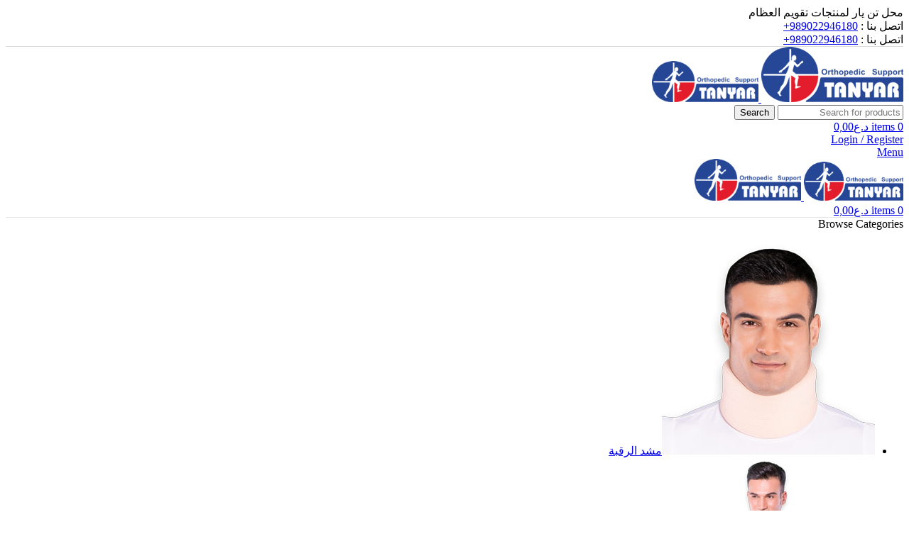

--- FILE ---
content_type: text/html; charset=UTF-8
request_url: https://tanyar.org/ar/product/6011/
body_size: 42040
content:
<!DOCTYPE html>
<html dir="rtl" lang="ar" prefix="og: https://ogp.me/ns#">
<head> <script type="text/javascript">
/* <![CDATA[ */
 
//----------------------------------------------------------
//------ JAVASCRIPT HOOK FUNCTIONS FOR GRAVITY FORMS -------
//----------------------------------------------------------

if ( ! gform ) {
	document.addEventListener( 'gform_main_scripts_loaded', function() { gform.scriptsLoaded = true; } );
	window.addEventListener( 'DOMContentLoaded', function() { gform.domLoaded = true; } );

	var gform = {
		domLoaded: false,
		scriptsLoaded: false,
		initializeOnLoaded: function( fn ) {
			if ( gform.domLoaded && gform.scriptsLoaded ) {
				fn();
			} else if( ! gform.domLoaded && gform.scriptsLoaded ) {
				window.addEventListener( 'DOMContentLoaded', fn );
			} else {
				document.addEventListener( 'gform_main_scripts_loaded', fn );
			}
		},
		hooks: { action: {}, filter: {} },
		addAction: function( action, callable, priority, tag ) {
			gform.addHook( 'action', action, callable, priority, tag );
		},
		addFilter: function( action, callable, priority, tag ) {
			gform.addHook( 'filter', action, callable, priority, tag );
		},
		doAction: function( action ) {
			gform.doHook( 'action', action, arguments );
		},
		applyFilters: function( action ) {
			return gform.doHook( 'filter', action, arguments );
		},
		removeAction: function( action, tag ) {
			gform.removeHook( 'action', action, tag );
		},
		removeFilter: function( action, priority, tag ) {
			gform.removeHook( 'filter', action, priority, tag );
		},
		addHook: function( hookType, action, callable, priority, tag ) {
			if ( undefined == gform.hooks[hookType][action] ) {
				gform.hooks[hookType][action] = [];
			}
			var hooks = gform.hooks[hookType][action];
			if ( undefined == tag ) {
				tag = action + '_' + hooks.length;
			}
			if( priority == undefined ){
				priority = 10;
			}

			gform.hooks[hookType][action].push( { tag:tag, callable:callable, priority:priority } );
		},
		doHook: function( hookType, action, args ) {

			// splice args from object into array and remove first index which is the hook name
			args = Array.prototype.slice.call(args, 1);

			if ( undefined != gform.hooks[hookType][action] ) {
				var hooks = gform.hooks[hookType][action], hook;
				//sort by priority
				hooks.sort(function(a,b){return a["priority"]-b["priority"]});

				hooks.forEach( function( hookItem ) {
					hook = hookItem.callable;

					if(typeof hook != 'function')
						hook = window[hook];
					if ( 'action' == hookType ) {
						hook.apply(null, args);
					} else {
						args[0] = hook.apply(null, args);
					}
				} );
			}
			if ( 'filter'==hookType ) {
				return args[0];
			}
		},
		removeHook: function( hookType, action, priority, tag ) {
			if ( undefined != gform.hooks[hookType][action] ) {
				var hooks = gform.hooks[hookType][action];
				hooks = hooks.filter( function(hook, index, arr) {
					var removeHook = (undefined==tag||tag==hook.tag) && (undefined==priority||priority==hook.priority);
					return !removeHook;
				} );
				gform.hooks[hookType][action] = hooks;
			}
		}
	};
}
 
/* ]]> */
</script>
<meta charset="UTF-8"><script>if(navigator.userAgent.match(/MSIE|Internet Explorer/i)||navigator.userAgent.match(/Trident\/7\..*?rv:11/i)){var href=document.location.href;if(!href.match(/[?&]nowprocket/)){if(href.indexOf("?")==-1){if(href.indexOf("#")==-1){document.location.href=href+"?nowprocket=1"}else{document.location.href=href.replace("#","?nowprocket=1#")}}else{if(href.indexOf("#")==-1){document.location.href=href+"&nowprocket=1"}else{document.location.href=href.replace("#","&nowprocket=1#")}}}}</script><script>(()=>{class RocketLazyLoadScripts{constructor(){this.v="1.2.5.1",this.triggerEvents=["keydown","mousedown","mousemove","touchmove","touchstart","touchend","wheel"],this.userEventHandler=this.t.bind(this),this.touchStartHandler=this.i.bind(this),this.touchMoveHandler=this.o.bind(this),this.touchEndHandler=this.h.bind(this),this.clickHandler=this.u.bind(this),this.interceptedClicks=[],this.interceptedClickListeners=[],this.l(this),window.addEventListener("pageshow",(t=>{this.persisted=t.persisted,this.everythingLoaded&&this.m()})),document.addEventListener("DOMContentLoaded",(()=>{this.p()})),this.delayedScripts={normal:[],async:[],defer:[]},this.trash=[],this.allJQueries=[]}k(t){document.hidden?t.t():(this.triggerEvents.forEach((e=>window.addEventListener(e,t.userEventHandler,{passive:!0}))),window.addEventListener("touchstart",t.touchStartHandler,{passive:!0}),window.addEventListener("mousedown",t.touchStartHandler),document.addEventListener("visibilitychange",t.userEventHandler))}_(){this.triggerEvents.forEach((t=>window.removeEventListener(t,this.userEventHandler,{passive:!0}))),document.removeEventListener("visibilitychange",this.userEventHandler)}i(t){"HTML"!==t.target.tagName&&(window.addEventListener("touchend",this.touchEndHandler),window.addEventListener("mouseup",this.touchEndHandler),window.addEventListener("touchmove",this.touchMoveHandler,{passive:!0}),window.addEventListener("mousemove",this.touchMoveHandler),t.target.addEventListener("click",this.clickHandler),this.L(t.target,!0),this.M(t.target,"onclick","rocket-onclick"),this.C())}o(t){window.removeEventListener("touchend",this.touchEndHandler),window.removeEventListener("mouseup",this.touchEndHandler),window.removeEventListener("touchmove",this.touchMoveHandler,{passive:!0}),window.removeEventListener("mousemove",this.touchMoveHandler),t.target.removeEventListener("click",this.clickHandler),this.L(t.target,!1),this.M(t.target,"rocket-onclick","onclick"),this.O()}h(){window.removeEventListener("touchend",this.touchEndHandler),window.removeEventListener("mouseup",this.touchEndHandler),window.removeEventListener("touchmove",this.touchMoveHandler,{passive:!0}),window.removeEventListener("mousemove",this.touchMoveHandler)}u(t){t.target.removeEventListener("click",this.clickHandler),this.L(t.target,!1),this.M(t.target,"rocket-onclick","onclick"),this.interceptedClicks.push(t),t.preventDefault(),t.stopPropagation(),t.stopImmediatePropagation(),this.O()}D(){window.removeEventListener("touchstart",this.touchStartHandler,{passive:!0}),window.removeEventListener("mousedown",this.touchStartHandler),this.interceptedClicks.forEach((t=>{t.target.dispatchEvent(new MouseEvent("click",{view:t.view,bubbles:!0,cancelable:!0}))}))}l(t){EventTarget.prototype.addEventListenerBase=EventTarget.prototype.addEventListener,EventTarget.prototype.addEventListener=function(e,i,o){"click"!==e||t.windowLoaded||i===t.clickHandler||t.interceptedClickListeners.push({target:this,func:i,options:o}),(this||window).addEventListenerBase(e,i,o)}}L(t,e){this.interceptedClickListeners.forEach((i=>{i.target===t&&(e?t.removeEventListener("click",i.func,i.options):t.addEventListener("click",i.func,i.options))})),t.parentNode!==document.documentElement&&this.L(t.parentNode,e)}S(){return new Promise((t=>{this.T?this.O=t:t()}))}C(){this.T=!0}O(){this.T=!1}M(t,e,i){t.hasAttribute&&t.hasAttribute(e)&&(event.target.setAttribute(i,event.target.getAttribute(e)),event.target.removeAttribute(e))}t(){this._(this),"loading"===document.readyState?document.addEventListener("DOMContentLoaded",this.R.bind(this)):this.R()}p(){let t=[];document.querySelectorAll("script[type=rocketlazyloadscript][data-rocket-src]").forEach((e=>{let i=e.getAttribute("data-rocket-src");if(i&&0!==i.indexOf("data:")){0===i.indexOf("//")&&(i=location.protocol+i);try{const o=new URL(i).origin;o!==location.origin&&t.push({src:o,crossOrigin:e.crossOrigin||"module"===e.getAttribute("data-rocket-type")})}catch(t){}}})),t=[...new Map(t.map((t=>[JSON.stringify(t),t]))).values()],this.j(t,"preconnect")}async R(){this.lastBreath=Date.now(),this.P(this),this.F(this),this.q(),this.A(),this.I(),await this.U(this.delayedScripts.normal),await this.U(this.delayedScripts.defer),await this.U(this.delayedScripts.async);try{await this.W(),await this.H(this),await this.J()}catch(t){console.error(t)}window.dispatchEvent(new Event("rocket-allScriptsLoaded")),this.everythingLoaded=!0,this.S().then((()=>{this.D()})),this.N()}A(){document.querySelectorAll("script[type=rocketlazyloadscript]").forEach((t=>{t.hasAttribute("data-rocket-src")?t.hasAttribute("async")&&!1!==t.async?this.delayedScripts.async.push(t):t.hasAttribute("defer")&&!1!==t.defer||"module"===t.getAttribute("data-rocket-type")?this.delayedScripts.defer.push(t):this.delayedScripts.normal.push(t):this.delayedScripts.normal.push(t)}))}async B(t){if(await this.G(),!0!==t.noModule||!("noModule"in HTMLScriptElement.prototype))return new Promise((e=>{let i;function o(){(i||t).setAttribute("data-rocket-status","executed"),e()}try{if(navigator.userAgent.indexOf("Firefox/")>0||""===navigator.vendor)i=document.createElement("script"),[...t.attributes].forEach((t=>{let e=t.nodeName;"type"!==e&&("data-rocket-type"===e&&(e="type"),"data-rocket-src"===e&&(e="src"),i.setAttribute(e,t.nodeValue))})),t.text&&(i.text=t.text),i.hasAttribute("src")?(i.addEventListener("load",o),i.addEventListener("error",(function(){i.setAttribute("data-rocket-status","failed"),e()})),setTimeout((()=>{i.isConnected||e()}),1)):(i.text=t.text,o()),t.parentNode.replaceChild(i,t);else{const i=t.getAttribute("data-rocket-type"),n=t.getAttribute("data-rocket-src");i?(t.type=i,t.removeAttribute("data-rocket-type")):t.removeAttribute("type"),t.addEventListener("load",o),t.addEventListener("error",(function(){t.setAttribute("data-rocket-status","failed"),e()})),n?(t.removeAttribute("data-rocket-src"),t.src=n):t.src="data:text/javascript;base64,"+window.btoa(unescape(encodeURIComponent(t.text)))}}catch(i){t.setAttribute("data-rocket-status","failed"),e()}}));t.setAttribute("data-rocket-status","skipped")}async U(t){const e=t.shift();return e&&e.isConnected?(await this.B(e),this.U(t)):Promise.resolve()}I(){this.j([...this.delayedScripts.normal,...this.delayedScripts.defer,...this.delayedScripts.async],"preload")}j(t,e){var i=document.createDocumentFragment();t.forEach((t=>{const o=t.getAttribute&&t.getAttribute("data-rocket-src")||t.src;if(o){const n=document.createElement("link");n.href=o,n.rel=e,"preconnect"!==e&&(n.as="script"),t.getAttribute&&"module"===t.getAttribute("data-rocket-type")&&(n.crossOrigin=!0),t.crossOrigin&&(n.crossOrigin=t.crossOrigin),t.integrity&&(n.integrity=t.integrity),i.appendChild(n),this.trash.push(n)}})),document.head.appendChild(i)}P(t){let e={};function i(i,o){return e[o].eventsToRewrite.indexOf(i)>=0&&!t.everythingLoaded?"rocket-"+i:i}function o(t,o){!function(t){e[t]||(e[t]={originalFunctions:{add:t.addEventListener,remove:t.removeEventListener},eventsToRewrite:[]},t.addEventListener=function(){arguments[0]=i(arguments[0],t),e[t].originalFunctions.add.apply(t,arguments)},t.removeEventListener=function(){arguments[0]=i(arguments[0],t),e[t].originalFunctions.remove.apply(t,arguments)})}(t),e[t].eventsToRewrite.push(o)}function n(e,i){let o=e[i];e[i]=null,Object.defineProperty(e,i,{get:()=>o||function(){},set(n){t.everythingLoaded?o=n:e["rocket"+i]=o=n}})}o(document,"DOMContentLoaded"),o(window,"DOMContentLoaded"),o(window,"load"),o(window,"pageshow"),o(document,"readystatechange"),n(document,"onreadystatechange"),n(window,"onload"),n(window,"onpageshow")}F(t){let e;function i(e){return t.everythingLoaded?e:e.split(" ").map((t=>"load"===t||0===t.indexOf("load.")?"rocket-jquery-load":t)).join(" ")}function o(o){if(o&&o.fn&&!t.allJQueries.includes(o)){o.fn.ready=o.fn.init.prototype.ready=function(e){return t.domReadyFired?e.bind(document)(o):document.addEventListener("rocket-DOMContentLoaded",(()=>e.bind(document)(o))),o([])};const e=o.fn.on;o.fn.on=o.fn.init.prototype.on=function(){return this[0]===window&&("string"==typeof arguments[0]||arguments[0]instanceof String?arguments[0]=i(arguments[0]):"object"==typeof arguments[0]&&Object.keys(arguments[0]).forEach((t=>{const e=arguments[0][t];delete arguments[0][t],arguments[0][i(t)]=e}))),e.apply(this,arguments),this},t.allJQueries.push(o)}e=o}o(window.jQuery),Object.defineProperty(window,"jQuery",{get:()=>e,set(t){o(t)}})}async H(t){const e=document.querySelector("script[data-webpack]");e&&(await async function(){return new Promise((t=>{e.addEventListener("load",t),e.addEventListener("error",t)}))}(),await t.K(),await t.H(t))}async W(){this.domReadyFired=!0,await this.G(),document.dispatchEvent(new Event("rocket-readystatechange")),await this.G(),document.rocketonreadystatechange&&document.rocketonreadystatechange(),await this.G(),document.dispatchEvent(new Event("rocket-DOMContentLoaded")),await this.G(),window.dispatchEvent(new Event("rocket-DOMContentLoaded"))}async J(){await this.G(),document.dispatchEvent(new Event("rocket-readystatechange")),await this.G(),document.rocketonreadystatechange&&document.rocketonreadystatechange(),await this.G(),window.dispatchEvent(new Event("rocket-load")),await this.G(),window.rocketonload&&window.rocketonload(),await this.G(),this.allJQueries.forEach((t=>t(window).trigger("rocket-jquery-load"))),await this.G();const t=new Event("rocket-pageshow");t.persisted=this.persisted,window.dispatchEvent(t),await this.G(),window.rocketonpageshow&&window.rocketonpageshow({persisted:this.persisted}),this.windowLoaded=!0}m(){document.onreadystatechange&&document.onreadystatechange(),window.onload&&window.onload(),window.onpageshow&&window.onpageshow({persisted:this.persisted})}q(){const t=new Map;document.write=document.writeln=function(e){const i=document.currentScript;i||console.error("WPRocket unable to document.write this: "+e);const o=document.createRange(),n=i.parentElement;let s=t.get(i);void 0===s&&(s=i.nextSibling,t.set(i,s));const c=document.createDocumentFragment();o.setStart(c,0),c.appendChild(o.createContextualFragment(e)),n.insertBefore(c,s)}}async G(){Date.now()-this.lastBreath>45&&(await this.K(),this.lastBreath=Date.now())}async K(){return document.hidden?new Promise((t=>setTimeout(t))):new Promise((t=>requestAnimationFrame(t)))}N(){this.trash.forEach((t=>t.remove()))}static run(){const t=new RocketLazyLoadScripts;t.k(t)}}RocketLazyLoadScripts.run()})();</script>
	
	<link rel="profile" href="https://gmpg.org/xfn/11">
	<link rel="pingback" href="https://tanyar.org/xmlrpc.php">

		<style>img:is([sizes="auto" i], [sizes^="auto," i]) { contain-intrinsic-size: 3000px 1500px }</style>
	<link rel="alternate" hreflang="ar" href="https://tanyar.org/ar/product/6011/" />
<link rel="alternate" hreflang="en" href="https://tanyar.org/en/product/6011/" />
<link rel="alternate" hreflang="fa" href="https://tanyar.org/product/6011/" />
<link rel="alternate" hreflang="x-default" href="https://tanyar.org/product/6011/" />

<!-- تحسين مُحركات البحث بواسطة رانك ماث برو (Rank Math PRO)-  https://s.rankmath.com/home -->
<title>داعم الکاحل قابل تعدیل مع اقامات 6011 - تن یار</title>
<meta name="description" content="داعم الکاحل قابل تعدیل مع اقامات 6011 :التھاب المفاصل والتواء في الكاحل - بما في ذلك ٢ داعم من الحدید - مصنوع من نیوبران المضادة للحساسیة."/>
<meta name="robots" content="follow, index, max-snippet:-1, max-video-preview:-1, max-image-preview:large"/>
<link rel="canonical" href="https://tanyar.org/ar/product/6011/" />
<meta property="og:locale" content="ar_AR" />
<meta property="og:type" content="product" />
<meta property="og:title" content="داعم الکاحل قابل تعدیل مع اقامات 6011 - تن یار" />
<meta property="og:description" content="داعم الکاحل قابل تعدیل مع اقامات 6011 :التھاب المفاصل والتواء في الكاحل - بما في ذلك ٢ داعم من الحدید - مصنوع من نیوبران المضادة للحساسیة." />
<meta property="og:url" content="https://tanyar.org/ar/product/6011/" />
<meta property="og:site_name" content="تن یار" />
<meta property="og:updated_time" content="2020-09-07T10:41:12+04:30" />
<meta property="og:image" content="https://tanyar.org/wp-content/uploads/قوزک-بندآتلدارنئوپرن.webp" />
<meta property="og:image:secure_url" content="https://tanyar.org/wp-content/uploads/قوزک-بندآتلدارنئوپرن.webp" />
<meta property="og:image:width" content="300" />
<meta property="og:image:height" content="300" />
<meta property="og:image:alt" content="قوزک بندآتلدارنئوپرن" />
<meta property="og:image:type" content="image/webp" />
<meta property="product:availability" content="instock" />
<meta name="twitter:card" content="summary_large_image" />
<meta name="twitter:title" content="داعم الکاحل قابل تعدیل مع اقامات 6011 - تن یار" />
<meta name="twitter:description" content="داعم الکاحل قابل تعدیل مع اقامات 6011 :التھاب المفاصل والتواء في الكاحل - بما في ذلك ٢ داعم من الحدید - مصنوع من نیوبران المضادة للحساسیة." />
<meta name="twitter:image" content="https://tanyar.org/wp-content/uploads/قوزک-بندآتلدارنئوپرن.webp" />
<meta name="twitter:label1" content="السعر" />
<meta name="twitter:data1" content="&#x62f;.&#x639;0,00" />
<meta name="twitter:label2" content="التوفر" />
<meta name="twitter:data2" content="متوفر في المخزون" />
<script type="application/ld+json" class="rank-math-schema-pro">{"@context":"https://schema.org","@graph":[{"@type":"BreadcrumbList","@id":"https://tanyar.org/ar/product/6011/#breadcrumb","itemListElement":[{"@type":"ListItem","position":"1","item":{"@id":"https://tanyar.org","name":"\u062e\u0627\u0646\u0647"}},{"@type":"ListItem","position":"2","item":{"@id":"https://tanyar.org/ar/product-category/%d8%af%d8%a7%d8%b9%d9%85-%d8%a7%d9%84%da%a9%d8%a7%d8%ad%d9%84/","name":"\u062f\u0627\u0639\u0645 \u0627\u0644\u06a9\u0627\u062d\u0644"}},{"@type":"ListItem","position":"3","item":{"@id":"https://tanyar.org/ar/product/6011/","name":"\u062f\u0627\u0639\u0645 \u0627\u0644\u06a9\u0627\u062d\u0644 \u0642\u0627\u0628\u0644 \u062a\u0639\u062f\u06cc\u0644 \u0645\u0639 \u0627\u0642\u0627\u0645\u0627\u062a 6011"}}]}]}</script>
<!-- /إضافة تحسين محركات البحث لووردبريس Rank Math -->


<link rel="alternate" type="application/rss+xml" title="تن یار &laquo; الخلاصة" href="https://tanyar.org/ar/feed/" />
<link rel="alternate" type="application/rss+xml" title="تن یار &laquo; خلاصة التعليقات" href="https://tanyar.org/ar/comments/feed/" />
<link rel="alternate" type="application/rss+xml" title="تن یار &laquo; داعم الکاحل قابل تعدیل مع اقامات 6011 خلاصة التعليقات" href="https://tanyar.org/ar/product/6011/feed/" />
<link data-minify="1" rel='stylesheet' id='wcml-dropdown-0-css' href='https://tanyar.org/wp-content/cache/min/1/wp-content/plugins/woocommerce-multilingual/templates/currency-switchers/legacy-dropdown/style.css?ver=1769031247' type='text/css' media='all' />
<style id='woocommerce-inline-inline-css' type='text/css'>
.woocommerce form .form-row .required { visibility: visible; }
</style>
<link rel='stylesheet' id='wpml-menu-item-0-css' href='https://tanyar.org/wp-content/plugins/sitepress-multilingual-cms/templates/language-switchers/menu-item/style.min.css?ver=1' type='text/css' media='all' />
<link rel='stylesheet' id='bootstrap-css' href='https://tanyar.org/wp-content/themes/woodmart/css/bootstrap-light.min.css?ver=7.5.1' type='text/css' media='all' />
<link rel='stylesheet' id='woodmart-style-css' href='https://tanyar.org/wp-content/themes/woodmart/css/parts/base-rtl.min.css?ver=7.5.1' type='text/css' media='all' />
<link rel='stylesheet' id='child-style-css' href='https://tanyar.org/wp-content/themes/woodmart-child/style.css?ver=7.5.1' type='text/css' media='all' />
<link data-minify="1" rel='stylesheet' id='js_composer_front-css' href='https://tanyar.org/wp-content/cache/min/1/wp-content/plugins/js_composer/assets/css/js_composer.min.css?ver=1769031247' type='text/css' media='all' />
<link rel='stylesheet' id='vc_font_awesome_5_shims-css' href='https://tanyar.org/wp-content/plugins/js_composer/assets/lib/vendor/node_modules/@fortawesome/fontawesome-free/css/v4-shims.min.css?ver=8.5' type='text/css' media='all' />
<link rel='stylesheet' id='wd-widget-recent-post-comments-css' href='https://tanyar.org/wp-content/themes/woodmart/css/parts/widget-recent-post-comments-rtl.min.css?ver=7.5.1' type='text/css' media='all' />
<link rel='stylesheet' id='wd-widget-nav-css' href='https://tanyar.org/wp-content/themes/woodmart/css/parts/widget-nav.min.css?ver=7.5.1' type='text/css' media='all' />
<link rel='stylesheet' id='wd-wpml-css' href='https://tanyar.org/wp-content/themes/woodmart/css/parts/int-wpml-rtl.min.css?ver=7.5.1' type='text/css' media='all' />
<link rel='stylesheet' id='wd-wpbakery-base-css' href='https://tanyar.org/wp-content/themes/woodmart/css/parts/int-wpb-base-rtl.min.css?ver=7.5.1' type='text/css' media='all' />
<link rel='stylesheet' id='wd-wpbakery-base-deprecated-css' href='https://tanyar.org/wp-content/themes/woodmart/css/parts/int-wpb-base-deprecated.min.css?ver=7.5.1' type='text/css' media='all' />
<link rel='stylesheet' id='wd-woocommerce-base-css' href='https://tanyar.org/wp-content/themes/woodmart/css/parts/woocommerce-base-rtl.min.css?ver=7.5.1' type='text/css' media='all' />
<link rel='stylesheet' id='wd-mod-star-rating-css' href='https://tanyar.org/wp-content/themes/woodmart/css/parts/mod-star-rating.min.css?ver=7.5.1' type='text/css' media='all' />
<link rel='stylesheet' id='wd-woo-el-track-order-css' href='https://tanyar.org/wp-content/themes/woodmart/css/parts/woo-el-track-order.min.css?ver=7.5.1' type='text/css' media='all' />
<link rel='stylesheet' id='wd-woocommerce-block-notices-css' href='https://tanyar.org/wp-content/themes/woodmart/css/parts/woo-mod-block-notices-rtl.min.css?ver=7.5.1' type='text/css' media='all' />
<link rel='stylesheet' id='wd-woo-mod-quantity-css' href='https://tanyar.org/wp-content/themes/woodmart/css/parts/woo-mod-quantity.min.css?ver=7.5.1' type='text/css' media='all' />
<link rel='stylesheet' id='wd-woo-single-prod-el-base-css' href='https://tanyar.org/wp-content/themes/woodmart/css/parts/woo-single-prod-el-base.min.css?ver=7.5.1' type='text/css' media='all' />
<link rel='stylesheet' id='wd-woo-mod-stock-status-css' href='https://tanyar.org/wp-content/themes/woodmart/css/parts/woo-mod-stock-status.min.css?ver=7.5.1' type='text/css' media='all' />
<link rel='stylesheet' id='wd-woo-mod-shop-attributes-css' href='https://tanyar.org/wp-content/themes/woodmart/css/parts/woo-mod-shop-attributes.min.css?ver=7.5.1' type='text/css' media='all' />
<link rel='stylesheet' id='wd-header-base-css' href='https://tanyar.org/wp-content/themes/woodmart/css/parts/header-base-rtl.min.css?ver=7.5.1' type='text/css' media='all' />
<link rel='stylesheet' id='wd-mod-tools-css' href='https://tanyar.org/wp-content/themes/woodmart/css/parts/mod-tools.min.css?ver=7.5.1' type='text/css' media='all' />
<link rel='stylesheet' id='wd-header-elements-base-css' href='https://tanyar.org/wp-content/themes/woodmart/css/parts/header-el-base-rtl.min.css?ver=7.5.1' type='text/css' media='all' />
<link rel='stylesheet' id='wd-header-search-css' href='https://tanyar.org/wp-content/themes/woodmart/css/parts/header-el-search-rtl.min.css?ver=7.5.1' type='text/css' media='all' />
<link rel='stylesheet' id='wd-header-search-form-css' href='https://tanyar.org/wp-content/themes/woodmart/css/parts/header-el-search-form-rtl.min.css?ver=7.5.1' type='text/css' media='all' />
<link rel='stylesheet' id='wd-wd-search-results-css' href='https://tanyar.org/wp-content/themes/woodmart/css/parts/wd-search-results-rtl.min.css?ver=7.5.1' type='text/css' media='all' />
<link rel='stylesheet' id='wd-wd-search-form-css' href='https://tanyar.org/wp-content/themes/woodmart/css/parts/wd-search-form-rtl.min.css?ver=7.5.1' type='text/css' media='all' />
<link rel='stylesheet' id='wd-header-cart-side-css' href='https://tanyar.org/wp-content/themes/woodmart/css/parts/header-el-cart-side.min.css?ver=7.5.1' type='text/css' media='all' />
<link rel='stylesheet' id='wd-header-cart-css' href='https://tanyar.org/wp-content/themes/woodmart/css/parts/header-el-cart-rtl.min.css?ver=7.5.1' type='text/css' media='all' />
<link rel='stylesheet' id='wd-widget-shopping-cart-css' href='https://tanyar.org/wp-content/themes/woodmart/css/parts/woo-widget-shopping-cart-rtl.min.css?ver=7.5.1' type='text/css' media='all' />
<link rel='stylesheet' id='wd-widget-product-list-css' href='https://tanyar.org/wp-content/themes/woodmart/css/parts/woo-widget-product-list-rtl.min.css?ver=7.5.1' type='text/css' media='all' />
<link rel='stylesheet' id='wd-woo-mod-login-form-css' href='https://tanyar.org/wp-content/themes/woodmart/css/parts/woo-mod-login-form.min.css?ver=7.5.1' type='text/css' media='all' />
<link rel='stylesheet' id='wd-header-my-account-css' href='https://tanyar.org/wp-content/themes/woodmart/css/parts/header-el-my-account-rtl.min.css?ver=7.5.1' type='text/css' media='all' />
<link rel='stylesheet' id='wd-header-mobile-nav-dropdown-css' href='https://tanyar.org/wp-content/themes/woodmart/css/parts/header-el-mobile-nav-dropdown.min.css?ver=7.5.1' type='text/css' media='all' />
<link rel='stylesheet' id='wd-header-el-category-more-btn-css' href='https://tanyar.org/wp-content/themes/woodmart/css/parts/header-el-category-more-btn.min.css?ver=7.5.1' type='text/css' media='all' />
<link rel='stylesheet' id='wd-header-categories-nav-css' href='https://tanyar.org/wp-content/themes/woodmart/css/parts/header-el-category-nav.min.css?ver=7.5.1' type='text/css' media='all' />
<link rel='stylesheet' id='wd-mod-nav-vertical-css' href='https://tanyar.org/wp-content/themes/woodmart/css/parts/mod-nav-vertical-rtl.min.css?ver=7.5.1' type='text/css' media='all' />
<link rel='stylesheet' id='wd-mod-nav-vertical-design-default-css' href='https://tanyar.org/wp-content/themes/woodmart/css/parts/mod-nav-vertical-design-default.min.css?ver=7.5.1' type='text/css' media='all' />
<link rel='stylesheet' id='wd-page-title-css' href='https://tanyar.org/wp-content/themes/woodmart/css/parts/page-title.min.css?ver=7.5.1' type='text/css' media='all' />
<link rel='stylesheet' id='wd-woo-single-prod-predefined-css' href='https://tanyar.org/wp-content/themes/woodmart/css/parts/woo-single-prod-predefined-rtl.min.css?ver=7.5.1' type='text/css' media='all' />
<link rel='stylesheet' id='wd-woo-single-prod-and-quick-view-predefined-css' href='https://tanyar.org/wp-content/themes/woodmart/css/parts/woo-single-prod-and-quick-view-predefined-rtl.min.css?ver=7.5.1' type='text/css' media='all' />
<link rel='stylesheet' id='wd-woo-single-prod-el-tabs-predefined-css' href='https://tanyar.org/wp-content/themes/woodmart/css/parts/woo-single-prod-el-tabs-predefined.min.css?ver=7.5.1' type='text/css' media='all' />
<link rel='stylesheet' id='wd-woo-single-prod-opt-base-css' href='https://tanyar.org/wp-content/themes/woodmart/css/parts/woo-single-prod-opt-base.min.css?ver=7.5.1' type='text/css' media='all' />
<link rel='stylesheet' id='wd-woo-single-prod-el-navigation-css' href='https://tanyar.org/wp-content/themes/woodmart/css/parts/woo-single-prod-el-navigation-rtl.min.css?ver=7.5.1' type='text/css' media='all' />
<link rel='stylesheet' id='wd-woo-single-prod-el-gallery-css' href='https://tanyar.org/wp-content/themes/woodmart/css/parts/woo-single-prod-el-gallery.min.css?ver=7.5.1' type='text/css' media='all' />
<link rel='stylesheet' id='wd-swiper-css' href='https://tanyar.org/wp-content/themes/woodmart/css/parts/lib-swiper-rtl.min.css?ver=7.5.1' type='text/css' media='all' />
<link rel='stylesheet' id='wd-swiper-arrows-css' href='https://tanyar.org/wp-content/themes/woodmart/css/parts/lib-swiper-arrows-rtl.min.css?ver=7.5.1' type='text/css' media='all' />
<link rel='stylesheet' id='wd-photoswipe-css' href='https://tanyar.org/wp-content/themes/woodmart/css/parts/lib-photoswipe-rtl.min.css?ver=7.5.1' type='text/css' media='all' />
<link rel='stylesheet' id='wd-woo-mod-variation-form-css' href='https://tanyar.org/wp-content/themes/woodmart/css/parts/woo-mod-variation-form-rtl.min.css?ver=7.5.1' type='text/css' media='all' />
<link rel='stylesheet' id='wd-woo-mod-swatches-base-css' href='https://tanyar.org/wp-content/themes/woodmart/css/parts/woo-mod-swatches-base.min.css?ver=7.5.1' type='text/css' media='all' />
<link rel='stylesheet' id='wd-woo-mod-variation-form-single-css' href='https://tanyar.org/wp-content/themes/woodmart/css/parts/woo-mod-variation-form-single-rtl.min.css?ver=7.5.1' type='text/css' media='all' />
<link rel='stylesheet' id='wd-woo-mod-swatches-style-1-css' href='https://tanyar.org/wp-content/themes/woodmart/css/parts/woo-mod-swatches-style-1.min.css?ver=7.5.1' type='text/css' media='all' />
<link rel='stylesheet' id='wd-woo-mod-swatches-dis-1-css' href='https://tanyar.org/wp-content/themes/woodmart/css/parts/woo-mod-swatches-dis-style-1.min.css?ver=7.5.1' type='text/css' media='all' />
<link rel='stylesheet' id='wd-mfp-popup-css' href='https://tanyar.org/wp-content/themes/woodmart/css/parts/lib-magnific-popup-rtl.min.css?ver=7.5.1' type='text/css' media='all' />
<link rel='stylesheet' id='wd-social-icons-css' href='https://tanyar.org/wp-content/themes/woodmart/css/parts/el-social-icons.min.css?ver=7.5.1' type='text/css' media='all' />
<link rel='stylesheet' id='wd-tabs-css' href='https://tanyar.org/wp-content/themes/woodmart/css/parts/el-tabs-rtl.min.css?ver=7.5.1' type='text/css' media='all' />
<link rel='stylesheet' id='wd-woo-single-prod-el-tabs-opt-layout-tabs-css' href='https://tanyar.org/wp-content/themes/woodmart/css/parts/woo-single-prod-el-tabs-opt-layout-tabs.min.css?ver=7.5.1' type='text/css' media='all' />
<link rel='stylesheet' id='wd-accordion-css' href='https://tanyar.org/wp-content/themes/woodmart/css/parts/el-accordion-rtl.min.css?ver=7.5.1' type='text/css' media='all' />
<link rel='stylesheet' id='wd-woo-single-prod-el-reviews-css' href='https://tanyar.org/wp-content/themes/woodmart/css/parts/woo-single-prod-el-reviews.min.css?ver=7.5.1' type='text/css' media='all' />
<link rel='stylesheet' id='wd-woo-single-prod-el-reviews-style-1-css' href='https://tanyar.org/wp-content/themes/woodmart/css/parts/woo-single-prod-el-reviews-style-1.min.css?ver=7.5.1' type='text/css' media='all' />
<link rel='stylesheet' id='wd-mod-comments-css' href='https://tanyar.org/wp-content/themes/woodmart/css/parts/mod-comments-rtl.min.css?ver=7.5.1' type='text/css' media='all' />
<link rel='stylesheet' id='wd-product-loop-css' href='https://tanyar.org/wp-content/themes/woodmart/css/parts/woo-product-loop-rtl.min.css?ver=7.5.1' type='text/css' media='all' />
<link rel='stylesheet' id='wd-product-loop-base-css' href='https://tanyar.org/wp-content/themes/woodmart/css/parts/woo-product-loop-base.min.css?ver=7.5.1' type='text/css' media='all' />
<link rel='stylesheet' id='wd-woo-mod-add-btn-replace-css' href='https://tanyar.org/wp-content/themes/woodmart/css/parts/woo-mod-add-btn-replace.min.css?ver=7.5.1' type='text/css' media='all' />
<link rel='stylesheet' id='wd-mod-more-description-css' href='https://tanyar.org/wp-content/themes/woodmart/css/parts/mod-more-description.min.css?ver=7.5.1' type='text/css' media='all' />
<link rel='stylesheet' id='wd-bordered-product-css' href='https://tanyar.org/wp-content/themes/woodmart/css/parts/woo-opt-bordered-product-rtl.min.css?ver=7.5.1' type='text/css' media='all' />
<link rel='stylesheet' id='wd-woo-opt-title-limit-css' href='https://tanyar.org/wp-content/themes/woodmart/css/parts/woo-opt-title-limit.min.css?ver=7.5.1' type='text/css' media='all' />
<link rel='stylesheet' id='wd-woo-mod-product-labels-css' href='https://tanyar.org/wp-content/themes/woodmart/css/parts/woo-mod-product-labels.min.css?ver=7.5.1' type='text/css' media='all' />
<link rel='stylesheet' id='wd-woo-mod-product-labels-rect-css' href='https://tanyar.org/wp-content/themes/woodmart/css/parts/woo-mod-product-labels-rect.min.css?ver=7.5.1' type='text/css' media='all' />
<link rel='stylesheet' id='wd-swiper-pagin-css' href='https://tanyar.org/wp-content/themes/woodmart/css/parts/lib-swiper-pagin.min.css?ver=7.5.1' type='text/css' media='all' />
<link rel='stylesheet' id='wd-footer-base-css' href='https://tanyar.org/wp-content/themes/woodmart/css/parts/footer-base-rtl.min.css?ver=7.5.1' type='text/css' media='all' />
<link rel='stylesheet' id='wd-scroll-top-css' href='https://tanyar.org/wp-content/themes/woodmart/css/parts/opt-scrolltotop-rtl.min.css?ver=7.5.1' type='text/css' media='all' />
<link rel='stylesheet' id='wd-header-my-account-sidebar-css' href='https://tanyar.org/wp-content/themes/woodmart/css/parts/header-el-my-account-sidebar.min.css?ver=7.5.1' type='text/css' media='all' />
<link rel='stylesheet' id='wd-sticky-add-to-cart-css' href='https://tanyar.org/wp-content/themes/woodmart/css/parts/woo-opt-sticky-add-to-cart.min.css?ver=7.5.1' type='text/css' media='all' />
<link rel='stylesheet' id='wd-woo-mod-quantity-overlap-css' href='https://tanyar.org/wp-content/themes/woodmart/css/parts/woo-mod-quantity-overlap.min.css?ver=7.5.1' type='text/css' media='all' />
<link data-minify="1" rel='stylesheet' id='xts-style-theme_settings_default-css' href='https://tanyar.org/wp-content/cache/min/1/wp-content/uploads/xts-theme_settings_default-1765369009.css?ver=1769031247' type='text/css' media='all' />
<script type="text/javascript" src="https://tanyar.org/wp-includes/js/jquery/jquery.js?ver=3.7.1" id="jquery-core-js" defer></script>
<script data-minify="1" type="text/javascript" src="https://tanyar.org/wp-content/cache/min/1/wp-includes/js/jquery/jquery-migrate.js?ver=1769031247" id="jquery-migrate-js" defer></script>
<script data-minify="1" type="text/javascript" src="https://tanyar.org/wp-content/cache/min/1/wp-content/plugins/woocommerce/assets/js/jquery-blockui/jquery.blockUI.js?ver=1769031247" id="wc-jquery-blockui-js" data-wp-strategy="defer" defer></script>
<script type="text/javascript" id="wc-add-to-cart-js-extra">
/* <![CDATA[ */
var wc_add_to_cart_params = {"ajax_url":"\/wp-admin\/admin-ajax.php?lang=ar","wc_ajax_url":"\/ar\/?wc-ajax=%%endpoint%%","i18n_view_cart":"\u0639\u0631\u0636 \u0627\u0644\u0633\u0644\u0629","cart_url":"https:\/\/tanyar.org\/cart\/","is_cart":"","cart_redirect_after_add":"no"};
/* ]]> */
</script>
<script data-minify="1" type="text/javascript" src="https://tanyar.org/wp-content/cache/min/1/wp-content/plugins/woocommerce/assets/js/frontend/add-to-cart.js?ver=1769031247" id="wc-add-to-cart-js" data-wp-strategy="defer" defer></script>
<script data-minify="1" type="text/javascript" src="https://tanyar.org/wp-content/cache/min/1/wp-content/plugins/woocommerce/assets/js/zoom/jquery.zoom.js?ver=1769031247" id="wc-zoom-js" defer="defer" data-wp-strategy="defer"></script>
<script type="text/javascript" id="wc-single-product-js-extra">
/* <![CDATA[ */
var wc_single_product_params = {"i18n_required_rating_text":"\u0627\u0644\u0631\u062c\u0627\u0621 \u0625\u062e\u062a\u064a\u0627\u0631 \u062a\u0642\u064a\u064a\u0645 \u0644\u0644\u0645\u0646\u062a\u062c","i18n_rating_options":["1 \u0645\u0646 \u0623\u0635\u0644 5 \u0646\u062c\u0648\u0645","2 \u0645\u0646 \u0623\u0635\u0644 5 \u0646\u062c\u0648\u0645","3 \u0645\u0646 \u0623\u0635\u0644 5 \u0646\u062c\u0648\u0645","4 \u0645\u0646 \u0623\u0635\u0644 5 \u0646\u062c\u0648\u0645","5 \u0645\u0646 \u0623\u0635\u0644 5 \u0646\u062c\u0648\u0645"],"i18n_product_gallery_trigger_text":"\u0639\u0631\u0636 \u0645\u0639\u0631\u0636 \u0627\u0644\u0635\u0648\u0631\u0629 \u0628\u0634\u0627\u0634\u0629 \u0643\u0627\u0645\u0644\u0629","review_rating_required":"no","flexslider":{"rtl":true,"animation":"slide","smoothHeight":true,"directionNav":false,"controlNav":"thumbnails","slideshow":false,"animationSpeed":500,"animationLoop":false,"allowOneSlide":false},"zoom_enabled":"","zoom_options":[],"photoswipe_enabled":"","photoswipe_options":{"shareEl":false,"closeOnScroll":false,"history":false,"hideAnimationDuration":0,"showAnimationDuration":0},"flexslider_enabled":""};
/* ]]> */
</script>
<script data-minify="1" type="text/javascript" src="https://tanyar.org/wp-content/cache/min/1/wp-content/plugins/woocommerce/assets/js/frontend/single-product.js?ver=1769031247" id="wc-single-product-js" defer="defer" data-wp-strategy="defer"></script>
<script data-minify="1" type="text/javascript" src="https://tanyar.org/wp-content/cache/min/1/wp-content/plugins/woocommerce/assets/js/js-cookie/js.cookie.js?ver=1769031247" id="wc-js-cookie-js" defer="defer" data-wp-strategy="defer"></script>
<script type="text/javascript" id="woocommerce-js-extra">
/* <![CDATA[ */
var woocommerce_params = {"ajax_url":"\/wp-admin\/admin-ajax.php?lang=ar","wc_ajax_url":"\/ar\/?wc-ajax=%%endpoint%%","i18n_password_show":"\u0639\u0631\u0636 \u0643\u0644\u0645\u0629 \u0627\u0644\u0645\u0631\u0648\u0631","i18n_password_hide":"\u0625\u062e\u0641\u0627\u0621 \u0643\u0644\u0645\u0629 \u0627\u0644\u0645\u0631\u0648\u0631"};
/* ]]> */
</script>
<script data-minify="1" type="text/javascript" src="https://tanyar.org/wp-content/cache/min/1/wp-content/plugins/woocommerce/assets/js/frontend/woocommerce.js?ver=1769031247" id="woocommerce-js" defer="defer" data-wp-strategy="defer"></script>
<script data-minify="1" type="text/javascript" src="https://tanyar.org/wp-content/cache/min/1/wp-content/plugins/js_composer/assets/js/vendors/woocommerce-add-to-cart.js?ver=1769031247" id="vc_woocommerce-add-to-cart-js-js" defer></script>
<script data-minify="1" type="text/javascript" src="https://tanyar.org/wp-content/cache/min/1/wp-content/themes/woodmart/js/libs/device.js?ver=1769031247" id="wd-device-library-js" defer></script>
<script data-minify="1" type="text/javascript" src="https://tanyar.org/wp-content/cache/min/1/wp-content/themes/woodmart/js/scripts/global/scrollBar.js?ver=1769031247" id="wd-scrollbar-js" defer></script>
<script type="rocketlazyloadscript"></script><link rel="https://api.w.org/" href="https://tanyar.org/ar/wp-json/" /><link rel="alternate" title="JSON" type="application/json" href="https://tanyar.org/ar/wp-json/wp/v2/product/4303" /><link rel="EditURI" type="application/rsd+xml" title="RSD" href="https://tanyar.org/xmlrpc.php?rsd" />
<link data-minify="1" rel="stylesheet" href="https://tanyar.org/wp-content/cache/min/1/wp-content/themes/woodmart-child/rtl.css?ver=1769031247" type="text/css" media="screen" /><meta name="generator" content="WordPress 6.8.3" />
<link rel='shortlink' href='https://tanyar.org/ar/?p=4303' />
<link rel="alternate" title="oEmbed (JSON)" type="application/json+oembed" href="https://tanyar.org/ar/wp-json/oembed/1.0/embed?url=https%3A%2F%2Ftanyar.org%2Far%2Fproduct%2F6011%2F" />
<link rel="alternate" title="oEmbed (XML)" type="text/xml+oembed" href="https://tanyar.org/ar/wp-json/oembed/1.0/embed?url=https%3A%2F%2Ftanyar.org%2Far%2Fproduct%2F6011%2F&#038;format=xml" />
<meta name="generator" content="WPML ver:4.8.1 stt:5,1,17;" />
<meta name="theme-color" content="#254695">					<meta name="viewport" content="width=device-width, initial-scale=1">
										<noscript><style>.woocommerce-product-gallery{ opacity: 1 !important; }</style></noscript>
	<meta name="generator" content="Powered by WPBakery Page Builder - drag and drop page builder for WordPress."/>
<link rel="icon" href="https://tanyar.org/wp-content/uploads/2020/03/cropped-tanyar-fav-png-1-32x32.png" sizes="32x32" />
<link rel="icon" href="https://tanyar.org/wp-content/uploads/2020/03/cropped-tanyar-fav-png-1-192x192.png" sizes="192x192" />
<link rel="apple-touch-icon" href="https://tanyar.org/wp-content/uploads/2020/03/cropped-tanyar-fav-png-1-180x180.png" />
<meta name="msapplication-TileImage" content="https://tanyar.org/wp-content/uploads/2020/03/cropped-tanyar-fav-png-1-270x270.png" />
<style>
		
		</style><noscript><style> .wpb_animate_when_almost_visible { opacity: 1; }</style></noscript>			<style id="wd-style-header_316654-css" data-type="wd-style-header_316654">
				:root{
	--wd-top-bar-h: 40px;
	--wd-top-bar-sm-h: 35px;
	--wd-top-bar-sticky-h: 40px;
	--wd-top-bar-brd-w: 1px;

	--wd-header-general-h: 90px;
	--wd-header-general-sm-h: 60px;
	--wd-header-general-sticky-h: 55px;
	--wd-header-general-brd-w: 1px;

	--wd-header-bottom-h: 50px;
	--wd-header-bottom-sm-h: .00001px;
	--wd-header-bottom-sticky-h: 50px;
	--wd-header-bottom-brd-w: 1px;

	--wd-header-clone-h: .00001px;

	--wd-header-brd-w: calc(var(--wd-top-bar-brd-w) + var(--wd-header-general-brd-w) + var(--wd-header-bottom-brd-w));
	--wd-header-h: calc(var(--wd-top-bar-h) + var(--wd-header-general-h) + var(--wd-header-bottom-h) + var(--wd-header-brd-w));
	--wd-header-sticky-h: calc(var(--wd-top-bar-sticky-h) + var(--wd-header-general-sticky-h) + var(--wd-header-bottom-sticky-h) + var(--wd-header-clone-h) + var(--wd-header-brd-w));
	--wd-header-sm-h: calc(var(--wd-top-bar-sm-h) + var(--wd-header-general-sm-h) + var(--wd-header-bottom-sm-h) + var(--wd-header-brd-w));
}

.whb-top-bar .wd-dropdown {
	margin-top: 0px;
}

.whb-top-bar .wd-dropdown:after {
	height: 10px;
}

.whb-sticked .whb-top-bar .wd-dropdown:not(.sub-sub-menu) {
	margin-top: 0px;
}

.whb-sticked .whb-top-bar .wd-dropdown:not(.sub-sub-menu):after {
	height: 10px;
}

.whb-sticked .whb-general-header .wd-dropdown:not(.sub-sub-menu) {
	margin-top: 7.5px;
}

.whb-sticked .whb-general-header .wd-dropdown:not(.sub-sub-menu):after {
	height: 17.5px;
}

:root:has(.whb-top-bar.whb-border-boxed) {
	--wd-top-bar-brd-w: .00001px;
}

@media (max-width: 1024px) {
:root:has(.whb-top-bar.whb-hidden-mobile) {
	--wd-top-bar-brd-w: .00001px;
}
}

:root:has(.whb-general-header.whb-border-boxed) {
	--wd-header-general-brd-w: .00001px;
}

@media (max-width: 1024px) {
:root:has(.whb-general-header.whb-hidden-mobile) {
	--wd-header-general-brd-w: .00001px;
}
}

:root:has(.whb-header-bottom.whb-border-boxed) {
	--wd-header-bottom-brd-w: .00001px;
}

@media (max-width: 1024px) {
:root:has(.whb-header-bottom.whb-hidden-mobile) {
	--wd-header-bottom-brd-w: .00001px;
}
}

.whb-header-bottom .wd-dropdown {
	margin-top: 5px;
}

.whb-header-bottom .wd-dropdown:after {
	height: 15px;
}

.whb-sticked .whb-header-bottom .wd-dropdown:not(.sub-sub-menu) {
	margin-top: 5px;
}

.whb-sticked .whb-header-bottom .wd-dropdown:not(.sub-sub-menu):after {
	height: 15px;
}


		
.whb-top-bar {
	background-color: rgba(255, 255, 255, 1);border-color: rgba(217, 217, 217, 1);border-bottom-width: 1px;border-bottom-style: solid;
}

.whb-duljtjrl87kj7pmuut6b .searchform {
	--wd-form-height: 46px;
}
.whb-general-header {
	border-color: rgba(129, 129, 129, 0.2);border-bottom-width: 1px;border-bottom-style: solid;
}
.whb-n75lp1zoots235dih121 .menu-opener { background-color: rgba(255, 255, 255, 1); }.whb-n75lp1zoots235dih121.wd-more-cat:not(.wd-show-cat) .item-level-0:nth-child(n+7):not(:last-child) {
				    display: none;
				}.
				wd-more-cat .item-level-0:nth-child(n+7) {
				    animation: wd-fadeIn .3s ease both;
				}
.whb-header-bottom {
	border-color: rgba(222, 222, 222, 1);border-bottom-width: 1px;border-bottom-style: solid;
}
			</style>
			<noscript><style id="rocket-lazyload-nojs-css">.rll-youtube-player, [data-lazy-src]{display:none !important;}</style></noscript></head>

<body class="rtl wp-singular product-template-default single single-product postid-4303 wp-theme-woodmart wp-child-theme-woodmart-child theme-woodmart woocommerce woocommerce-page woocommerce-no-js wrapper-wide  woodmart-product-design-default categories-accordion-on woodmart-archive-shop woodmart-ajax-shop-on offcanvas-sidebar-mobile offcanvas-sidebar-tablet wd-sticky-btn-on wd-sticky-btn-on-mb wpb-js-composer js-comp-ver-8.5 vc_responsive">
			<script type="rocketlazyloadscript" data-rocket-type="text/javascript" id="wd-flicker-fix">// Flicker fix.</script>	
	
	<div class="website-wrapper">
									<header class="whb-header whb-header_316654 whb-sticky-shadow whb-scroll-stick whb-sticky-real">
					<div class="whb-main-header">
	
<div class="whb-row whb-top-bar whb-sticky-row whb-with-bg whb-border-fullwidth whb-color-dark whb-with-shadow whb-flex-flex-middle">
	<div class="container">
		<div class="whb-flex-row whb-top-bar-inner">
			<div class="whb-column whb-col-left whb-visible-lg">
	
<div class="wd-header-text set-cont-mb-s reset-last-child "><span class="tlid-translation translation" lang="ar"><span class="" title="">محل تن یار لمنتجات تقويم العظام</span></span></div>
</div>
<div class="whb-column whb-col-center whb-visible-lg whb-empty-column">
	</div>
<div class="whb-column whb-col-right whb-visible-lg">
	
<div class="wd-header-text set-cont-mb-s reset-last-child "><span class="tlid-translation translation" lang="ar"><span class="" title="">اتصل بنا</span></span> : <a href="tel:+989022946180">989022946180+</a>
</div>
</div>
<div class="whb-column whb-col-mobile whb-hidden-lg">
	
<div class="wd-header-text set-cont-mb-s reset-last-child  wd-inline"><span class="tlid-translation translation" lang="ar"><span class="" title="">اتصل بنا</span></span> : <a href="tel:+989022946180">989022946180+</a>
</div>
</div>
		</div>
	</div>
</div>

<div class="whb-row whb-general-header whb-sticky-row whb-without-bg whb-border-fullwidth whb-color-dark whb-flex-flex-middle">
	<div class="container">
		<div class="whb-flex-row whb-general-header-inner">
			<div class="whb-column whb-col-left whb-visible-lg">
	<div class="site-logo wd-switch-logo">
	<a href="https://tanyar.org/ar/" class="wd-logo wd-main-logo" rel="home" aria-label="Site logo">
		<img src="data:image/svg+xml,%3Csvg%20xmlns='http://www.w3.org/2000/svg'%20viewBox='0%200%200%200'%3E%3C/svg%3E" alt="تن یار" style="max-width: 250px;" data-lazy-src="https://tanyar.org/wp-content/uploads/2020/03/tanyar-icon.png" /><noscript><img src="https://tanyar.org/wp-content/uploads/2020/03/tanyar-icon.png" alt="تن یار" style="max-width: 250px;" /></noscript>	</a>
					<a href="https://tanyar.org/ar/" class="wd-logo wd-sticky-logo" rel="home">
			<img src="data:image/svg+xml,%3Csvg%20xmlns='http://www.w3.org/2000/svg'%20viewBox='0%200%200%200'%3E%3C/svg%3E" alt="تن یار" style="max-width: 150px;" data-lazy-src="https://tanyar.org/wp-content/uploads/2020/03/tanyar-icon.png" /><noscript><img src="https://tanyar.org/wp-content/uploads/2020/03/tanyar-icon.png" alt="تن یار" style="max-width: 150px;" /></noscript>		</a>
	</div>
<div class="whb-space-element " style="width:50px;"></div></div>
<div class="whb-column whb-col-center whb-visible-lg">
				<div class="wd-search-form wd-header-search-form wd-display-form whb-duljtjrl87kj7pmuut6b">
				
				
				<form role="search" method="get" class="searchform  wd-style-with-bg wd-cat-style-bordered woodmart-ajax-search" action="https://tanyar.org/ar/"  data-thumbnail="1" data-price="1" data-post_type="product" data-count="10" data-sku="0" data-symbols_count="3">
					<input type="text" class="s" placeholder="Search for products" value="" name="s" aria-label="Search" title="Search for products" required/>
					<input type="hidden" name="post_type" value="product">
										<button type="submit" class="searchsubmit">
						<span>
							Search						</span>
											</button>
				</form>

				
				
									<div class="search-results-wrapper">
						<div class="wd-dropdown-results wd-scroll wd-dropdown">
							<div class="wd-scroll-content"></div>
						</div>
					</div>
				
				
							</div>
		</div>
<div class="whb-column whb-col-right whb-visible-lg">
	<div class="whb-space-element " style="width:10px;"></div>
<div class="wd-header-cart wd-tools-element wd-design-2 cart-widget-opener whb-5u866sftq6yga790jxf3">
	<a href="https://tanyar.org/cart/" title="Shopping cart">
		
			<span class="wd-tools-icon wd-icon-alt">
															<span class="wd-cart-number wd-tools-count">0 <span>items</span></span>
									</span>
			<span class="wd-tools-text">
				
										<span class="wd-cart-subtotal"><span class="woocommerce-Price-amount amount"><bdi><span class="woocommerce-Price-currencySymbol">&#x62f;.&#x639;</span>0,00</bdi></span></span>
					</span>

			</a>
	</div>
<div class="wd-header-divider whb-divider-default "></div><div class="wd-header-my-account wd-tools-element wd-event-hover wd-with-username wd-design-1 wd-account-style-icon login-side-opener whb-2b8mjqhbtvxz16jtxdrd">
			<a href="https://tanyar.org/my-account/" title="My account">
			
				<span class="wd-tools-icon">
									</span>
				<span class="wd-tools-text">
				Login / Register			</span>

					</a>

			</div>
</div>
<div class="whb-column whb-mobile-left whb-hidden-lg">
	<div class="wd-tools-element wd-header-mobile-nav wd-style-text wd-design-1 whb-wn5z894j1g5n0yp3eeuz">
	<a href="#" rel="nofollow" aria-label="Open mobile menu">
		
		<span class="wd-tools-icon">
					</span>

		<span class="wd-tools-text">Menu</span>

			</a>
</div><!--END wd-header-mobile-nav--></div>
<div class="whb-column whb-mobile-center whb-hidden-lg">
	<div class="site-logo wd-switch-logo">
	<a href="https://tanyar.org/ar/" class="wd-logo wd-main-logo" rel="home" aria-label="Site logo">
		<img src="data:image/svg+xml,%3Csvg%20xmlns='http://www.w3.org/2000/svg'%20viewBox='0%200%200%200'%3E%3C/svg%3E" alt="تن یار" style="max-width: 140px;" data-lazy-src="https://tanyar.org/wp-content/uploads/2020/03/tanyar-icon.png" /><noscript><img src="https://tanyar.org/wp-content/uploads/2020/03/tanyar-icon.png" alt="تن یار" style="max-width: 140px;" /></noscript>	</a>
					<a href="https://tanyar.org/ar/" class="wd-logo wd-sticky-logo" rel="home">
			<img src="data:image/svg+xml,%3Csvg%20xmlns='http://www.w3.org/2000/svg'%20viewBox='0%200%200%200'%3E%3C/svg%3E" alt="تن یار" style="max-width: 150px;" data-lazy-src="https://tanyar.org/wp-content/uploads/2020/03/tanyar-icon.png" /><noscript><img src="https://tanyar.org/wp-content/uploads/2020/03/tanyar-icon.png" alt="تن یار" style="max-width: 150px;" /></noscript>		</a>
	</div>
</div>
<div class="whb-column whb-mobile-right whb-hidden-lg">
	
<div class="wd-header-cart wd-tools-element wd-design-5 cart-widget-opener whb-u6cx6mzhiof1qeysah9h">
	<a href="https://tanyar.org/cart/" title="Shopping cart">
		
			<span class="wd-tools-icon wd-icon-alt">
															<span class="wd-cart-number wd-tools-count">0 <span>items</span></span>
									</span>
			<span class="wd-tools-text">
				
										<span class="wd-cart-subtotal"><span class="woocommerce-Price-amount amount"><bdi><span class="woocommerce-Price-currencySymbol">&#x62f;.&#x639;</span>0,00</bdi></span></span>
					</span>

			</a>
	</div>
</div>
		</div>
	</div>
</div>

<div class="whb-row whb-header-bottom whb-sticky-row whb-without-bg whb-border-fullwidth whb-color-dark whb-hidden-mobile whb-flex-flex-middle">
	<div class="container">
		<div class="whb-flex-row whb-header-bottom-inner">
			<div class="whb-column whb-col-left whb-visible-lg">
	
<div class="wd-header-cats wd-style-1 wd-event-hover wd-more-cat whb-n75lp1zoots235dih121" role="navigation" aria-label="Header categories navigation">
	<span class="menu-opener color-scheme-dark has-bg">
					<span class="menu-opener-icon"></span>
		
		<span class="menu-open-label">
			Browse Categories		</span>
	</span>
	<div class="wd-dropdown wd-dropdown-cats">
		<ul id="menu-%d9%85%d9%86%d9%88%db%8c-%d8%af%d8%b3%d8%aa%d9%87-%d8%a8%d9%86%d8%af%db%8c-%d8%b9%d9%85%d9%88%d8%af%db%8c-arabic" class="menu wd-nav wd-nav-vertical wd-design-default"><li id="menu-item-5104" class="menu-item menu-item-type-taxonomy menu-item-object-product_cat menu-item-5104 item-level-0 menu-simple-dropdown wd-event-hover" ><a href="https://tanyar.org/ar/product-category/%d9%85%d8%b4%d8%af-%d8%a7%d9%84%d8%b1%d9%82%d8%a8%d8%a9/" class="woodmart-nav-link"><img src="data:image/svg+xml,%3Csvg%20xmlns='http://www.w3.org/2000/svg'%20viewBox='0%200%200%200'%3E%3C/svg%3E" alt="مشد الرقبة"  class="wd-nav-img" data-lazy-src="https://tanyar.org/wp-content/uploads/2020/04/1010-1.jpg" /><noscript><img src="https://tanyar.org/wp-content/uploads/2020/04/1010-1.jpg" alt="مشد الرقبة"  class="wd-nav-img" /></noscript><span class="nav-link-text">مشد الرقبة</span></a></li>
<li id="menu-item-5105" class="menu-item menu-item-type-taxonomy menu-item-object-product_cat menu-item-5105 item-level-0 menu-simple-dropdown wd-event-hover" ><a href="https://tanyar.org/ar/product-category/%d8%ad%d8%b2%d8%a7%d9%85-%d8%a7%d9%84%d8%ad%d8%a7%d9%85%d9%84/" class="woodmart-nav-link"><img src="data:image/svg+xml,%3Csvg%20xmlns='http://www.w3.org/2000/svg'%20viewBox='0%200%200%200'%3E%3C/svg%3E" alt="حزام الحامل"  class="wd-nav-img" data-lazy-src="https://tanyar.org/wp-content/uploads/Memory-Foam-Neck-Pillow-1.jpg" /><noscript><img src="https://tanyar.org/wp-content/uploads/Memory-Foam-Neck-Pillow-1.jpg" alt="حزام الحامل"  class="wd-nav-img" /></noscript><span class="nav-link-text">حزام الحامل</span></a></li>
<li id="menu-item-5106" class="menu-item menu-item-type-taxonomy menu-item-object-product_cat menu-item-5106 item-level-0 menu-simple-dropdown wd-event-hover" ><a href="https://tanyar.org/ar/product-category/%d9%85%d8%b4%d8%af-%d8%a7%d9%84%da%a9%d8%aa%d9%81/" class="woodmart-nav-link"><img src="data:image/svg+xml,%3Csvg%20xmlns='http://www.w3.org/2000/svg'%20viewBox='0%200%200%200'%3E%3C/svg%3E" alt="مشد الکتف"  class="wd-nav-img" data-lazy-src="https://tanyar.org/wp-content/uploads/Neoprene-Elbow-Support.jpg" /><noscript><img src="https://tanyar.org/wp-content/uploads/Neoprene-Elbow-Support.jpg" alt="مشد الکتف"  class="wd-nav-img" /></noscript><span class="nav-link-text">مشد الکتف</span></a></li>
<li id="menu-item-5120" class="menu-item menu-item-type-taxonomy menu-item-object-product_cat menu-item-5120 item-level-0 menu-simple-dropdown wd-event-hover" ><a href="https://tanyar.org/ar/product-category/%d8%af%d8%b9%d9%85-%d8%a7%d9%84%d9%85%d8%b9%d8%b5%d9%85/" class="woodmart-nav-link"><img src="data:image/svg+xml,%3Csvg%20xmlns='http://www.w3.org/2000/svg'%20viewBox='0%200%200%200'%3E%3C/svg%3E" alt="دعم المعصم"  class="wd-nav-img" data-lazy-src="https://tanyar.org/wp-content/uploads/Opelon-Wrist-Support.jpg" /><noscript><img src="https://tanyar.org/wp-content/uploads/Opelon-Wrist-Support.jpg" alt="دعم المعصم"  class="wd-nav-img" /></noscript><span class="nav-link-text">دعم المعصم</span></a></li>
<li id="menu-item-5121" class="menu-item menu-item-type-taxonomy menu-item-object-product_cat menu-item-5121 item-level-0 menu-simple-dropdown wd-event-hover" ><a href="https://tanyar.org/ar/product-category/%d8%ad%d8%b2%d8%a7%d9%85-%d9%84%d9%84%da%a9%d8%aa%d9%81-%d9%88-%d8%a7%d9%84%d8%b8%d9%87%d8%b1/" class="woodmart-nav-link"><img src="data:image/svg+xml,%3Csvg%20xmlns='http://www.w3.org/2000/svg'%20viewBox='0%200%200%200'%3E%3C/svg%3E" alt="حزام للکتف و الظهر"  class="wd-nav-img" data-lazy-src="https://tanyar.org/wp-content/uploads/قوزبند-مینی.jpg" /><noscript><img src="https://tanyar.org/wp-content/uploads/قوزبند-مینی.jpg" alt="حزام للکتف و الظهر"  class="wd-nav-img" /></noscript><span class="nav-link-text">حزام للکتف و الظهر</span></a></li>
<li id="menu-item-5122" class="menu-item menu-item-type-taxonomy menu-item-object-product_cat menu-item-5122 item-level-0 menu-simple-dropdown wd-event-hover" ><a href="https://tanyar.org/ar/product-category/%d8%ad%d8%b2%d8%a7%d9%85-%d8%a7%d9%84%d8%af%d8%b9%d9%85/" class="woodmart-nav-link"><img src="data:image/svg+xml,%3Csvg%20xmlns='http://www.w3.org/2000/svg'%20viewBox='0%200%200%200'%3E%3C/svg%3E" alt="حزام الدعم"  class="wd-nav-img" data-lazy-src="https://tanyar.org/wp-content/uploads/Rigid-Lumbo-Sacral-Support12-2.jpg" /><noscript><img src="https://tanyar.org/wp-content/uploads/Rigid-Lumbo-Sacral-Support12-2.jpg" alt="حزام الدعم"  class="wd-nav-img" /></noscript><span class="nav-link-text">حزام الدعم</span></a></li>
<li id="menu-item-5123" class="menu-item menu-item-type-taxonomy menu-item-object-product_cat menu-item-5123 item-level-0 menu-simple-dropdown wd-event-hover" ><a href="https://tanyar.org/ar/product-category/%d8%ad%d8%b2%d8%a7%d9%85-%d8%a7%d9%84%d8%a8%d8%b7%d9%86/" class="woodmart-nav-link"><img src="data:image/svg+xml,%3Csvg%20xmlns='http://www.w3.org/2000/svg'%20viewBox='0%200%200%200'%3E%3C/svg%3E" alt="حزام البطن"  class="wd-nav-img" data-lazy-src="https://tanyar.org/wp-content/uploads/Elastic-Abdominal-Binder.jpg" /><noscript><img src="https://tanyar.org/wp-content/uploads/Elastic-Abdominal-Binder.jpg" alt="حزام البطن"  class="wd-nav-img" /></noscript><span class="nav-link-text">حزام البطن</span></a></li>
<li id="menu-item-5124" class="menu-item menu-item-type-taxonomy menu-item-object-product_cat menu-item-5124 item-level-0 menu-simple-dropdown wd-event-hover" ><a href="https://tanyar.org/ar/product-category/%d8%af%d8%a7%d8%b9%d9%85-%d8%a7%d9%84%d8%b1%da%a9%d8%a8%d8%a9/" class="woodmart-nav-link"><img src="data:image/svg+xml,%3Csvg%20xmlns='http://www.w3.org/2000/svg'%20viewBox='0%200%200%200'%3E%3C/svg%3E" alt="داعم الرکبة"  class="wd-nav-img" data-lazy-src="https://tanyar.org/wp-content/uploads/Neoprene-Knee-Stabilizer-3.jpg" /><noscript><img src="https://tanyar.org/wp-content/uploads/Neoprene-Knee-Stabilizer-3.jpg" alt="داعم الرکبة"  class="wd-nav-img" /></noscript><span class="nav-link-text">داعم الرکبة</span></a></li>
<li id="menu-item-5125" class="menu-item menu-item-type-taxonomy menu-item-object-product_cat menu-item-5125 item-level-0 menu-simple-dropdown wd-event-hover" ><a href="https://tanyar.org/ar/product-category/%d8%ac%d9%88%d8%a7%d8%b1%d8%a8-%d8%a7%d9%84%d8%af%d9%88%d8%a7%d9%84%db%8c/" class="woodmart-nav-link"><img src="data:image/svg+xml,%3Csvg%20xmlns='http://www.w3.org/2000/svg'%20viewBox='0%200%200%200'%3E%3C/svg%3E" alt="جوارب الدوالی"  class="wd-nav-img" data-lazy-src="https://tanyar.org/wp-content/uploads/Varicose-Stocking.jpg" /><noscript><img src="https://tanyar.org/wp-content/uploads/Varicose-Stocking.jpg" alt="جوارب الدوالی"  class="wd-nav-img" /></noscript><span class="nav-link-text">جوارب الدوالی</span></a></li>
<li id="menu-item-5126" class="menu-item menu-item-type-taxonomy menu-item-object-product_cat current-product-ancestor current-menu-parent current-product-parent menu-item-5126 item-level-0 menu-simple-dropdown wd-event-hover" ><a href="https://tanyar.org/ar/product-category/%d8%af%d8%a7%d8%b9%d9%85-%d8%a7%d9%84%da%a9%d8%a7%d8%ad%d9%84/" class="woodmart-nav-link"><img src="data:image/svg+xml,%3Csvg%20xmlns='http://www.w3.org/2000/svg'%20viewBox='0%200%200%200'%3E%3C/svg%3E" alt="داعم الکاحل"  class="wd-nav-img" data-lazy-src="https://tanyar.org/wp-content/uploads/Opelon-Ankle-Support.jpg" /><noscript><img src="https://tanyar.org/wp-content/uploads/Opelon-Ankle-Support.jpg" alt="داعم الکاحل"  class="wd-nav-img" /></noscript><span class="nav-link-text">داعم الکاحل</span></a></li>
<li id="menu-item-5128" class="menu-item menu-item-type-taxonomy menu-item-object-product_cat menu-item-5128 item-level-0 menu-simple-dropdown wd-event-hover" ><a href="https://tanyar.org/ar/product-category/%d8%ac%d8%a8%db%8c%d8%b1%d8%a9-%d9%81%d8%a7%d8%b5%d9%84%d8%a9-%d9%84%d8%a7%d8%b5%d8%a8%d8%b9-%d8%a7%d9%84%d9%82%d8%af%d9%85/" class="woodmart-nav-link"><span class="nav-link-text">جبیرة فاصلة لاصبع القدم</span></a></li>
<li id="menu-item-5129" class="menu-item menu-item-type-taxonomy menu-item-object-product_cat menu-item-5129 item-level-0 menu-simple-dropdown wd-event-hover" ><a href="https://tanyar.org/ar/product-category/%d9%88%d8%b3%d8%a7%d8%af%d8%a9-%d8%b7%d8%a8%db%8c%d8%a9/" class="woodmart-nav-link"><img src="data:image/svg+xml,%3Csvg%20xmlns='http://www.w3.org/2000/svg'%20viewBox='0%200%200%200'%3E%3C/svg%3E" alt="وسادة طبیة"  class="wd-nav-img" data-lazy-src="https://tanyar.org/wp-content/uploads/Neck-Pillow.jpg" /><noscript><img src="https://tanyar.org/wp-content/uploads/Neck-Pillow.jpg" alt="وسادة طبیة"  class="wd-nav-img" /></noscript><span class="nav-link-text">وسادة طبیة</span></a></li>
<li class="menu-item item-level-0 wd-more-cat-btn"><a href="#" rel="nofollow noopener" class="woodmart-nav-link" aria-label="Show more category button"></a></li></ul>	</div>
</div>
<div class="wd-header-divider whb-divider-default "></div></div>
<div class="whb-column whb-col-center whb-visible-lg">
	<div class="wd-header-nav wd-header-main-nav text-right wd-design-1" role="navigation" aria-label="Main navigation">
	<ul id="menu-%d9%85%d9%86%d9%88%db%8c-%d8%a7%d8%b5%d9%84%db%8c-arabic" class="menu wd-nav wd-nav-main wd-style-underline wd-gap-s"><li id="menu-item-5068" class="menu-item menu-item-type-post_type menu-item-object-page menu-item-home menu-item-5068 item-level-0 menu-simple-dropdown wd-event-hover" ><a href="https://tanyar.org/ar/" class="woodmart-nav-link"><span class="nav-link-text">الصفحة الرئيسية</span></a></li>
<li id="menu-item-5069" class="menu-item menu-item-type-custom menu-item-object-custom menu-item-has-children menu-item-5069 item-level-0 menu-simple-dropdown wd-event-hover" ><a href="https://tanyar.org/shop" class="woodmart-nav-link"><span class="nav-link-text">منتجات</span></a><div class="color-scheme-dark wd-design-default wd-dropdown-menu wd-dropdown"><div class="container">
<ul class="wd-sub-menu color-scheme-dark">
	<li id="menu-item-5070" class="menu-item menu-item-type-taxonomy menu-item-object-product_cat menu-item-5070 item-level-1 wd-event-hover" ><a href="https://tanyar.org/ar/product-category/%d9%85%d8%b4%d8%af-%d8%a7%d9%84%d8%b1%d9%82%d8%a8%d8%a9/" class="woodmart-nav-link"><img src="data:image/svg+xml,%3Csvg%20xmlns='http://www.w3.org/2000/svg'%20viewBox='0%200%200%200'%3E%3C/svg%3E" alt="مشد الرقبة"  class="wd-nav-img" data-lazy-src="https://tanyar.org/wp-content/uploads/2020/04/1010-1.jpg" /><noscript><img src="https://tanyar.org/wp-content/uploads/2020/04/1010-1.jpg" alt="مشد الرقبة"  class="wd-nav-img" /></noscript>مشد الرقبة</a></li>
	<li id="menu-item-5071" class="menu-item menu-item-type-taxonomy menu-item-object-product_cat menu-item-5071 item-level-1 wd-event-hover" ><a href="https://tanyar.org/ar/product-category/%d8%ad%d8%b2%d8%a7%d9%85-%d8%a7%d9%84%d8%ad%d8%a7%d9%85%d9%84/" class="woodmart-nav-link"><img src="data:image/svg+xml,%3Csvg%20xmlns='http://www.w3.org/2000/svg'%20viewBox='0%200%200%200'%3E%3C/svg%3E" alt="حزام الحامل"  class="wd-nav-img" data-lazy-src="https://tanyar.org/wp-content/uploads/Memory-Foam-Neck-Pillow-1.jpg" /><noscript><img src="https://tanyar.org/wp-content/uploads/Memory-Foam-Neck-Pillow-1.jpg" alt="حزام الحامل"  class="wd-nav-img" /></noscript>حزام الحامل</a></li>
	<li id="menu-item-5072" class="menu-item menu-item-type-taxonomy menu-item-object-product_cat menu-item-5072 item-level-1 wd-event-hover" ><a href="https://tanyar.org/ar/product-category/%d9%85%d8%b4%d8%af-%d8%a7%d9%84%da%a9%d8%aa%d9%81/" class="woodmart-nav-link"><img src="data:image/svg+xml,%3Csvg%20xmlns='http://www.w3.org/2000/svg'%20viewBox='0%200%200%200'%3E%3C/svg%3E" alt="مشد الکتف"  class="wd-nav-img" data-lazy-src="https://tanyar.org/wp-content/uploads/Neoprene-Elbow-Support.jpg" /><noscript><img src="https://tanyar.org/wp-content/uploads/Neoprene-Elbow-Support.jpg" alt="مشد الکتف"  class="wd-nav-img" /></noscript>مشد الکتف</a></li>
	<li id="menu-item-5073" class="menu-item menu-item-type-taxonomy menu-item-object-product_cat menu-item-5073 item-level-1 wd-event-hover" ><a href="https://tanyar.org/ar/product-category/%d8%af%d8%b9%d9%85-%d8%a7%d9%84%d9%85%d8%b9%d8%b5%d9%85/" class="woodmart-nav-link"><img src="data:image/svg+xml,%3Csvg%20xmlns='http://www.w3.org/2000/svg'%20viewBox='0%200%200%200'%3E%3C/svg%3E" alt="دعم المعصم"  class="wd-nav-img" data-lazy-src="https://tanyar.org/wp-content/uploads/Opelon-Wrist-Support.jpg" /><noscript><img src="https://tanyar.org/wp-content/uploads/Opelon-Wrist-Support.jpg" alt="دعم المعصم"  class="wd-nav-img" /></noscript>دعم المعصم</a></li>
	<li id="menu-item-5074" class="menu-item menu-item-type-taxonomy menu-item-object-product_cat menu-item-5074 item-level-1 wd-event-hover" ><a href="https://tanyar.org/ar/product-category/%d8%ad%d8%b2%d8%a7%d9%85-%d9%84%d9%84%da%a9%d8%aa%d9%81-%d9%88-%d8%a7%d9%84%d8%b8%d9%87%d8%b1/" class="woodmart-nav-link"><img src="data:image/svg+xml,%3Csvg%20xmlns='http://www.w3.org/2000/svg'%20viewBox='0%200%200%200'%3E%3C/svg%3E" alt="حزام للکتف و الظهر"  class="wd-nav-img" data-lazy-src="https://tanyar.org/wp-content/uploads/قوزبند-مینی.jpg" /><noscript><img src="https://tanyar.org/wp-content/uploads/قوزبند-مینی.jpg" alt="حزام للکتف و الظهر"  class="wd-nav-img" /></noscript>حزام للکتف و الظهر</a></li>
	<li id="menu-item-5075" class="menu-item menu-item-type-taxonomy menu-item-object-product_cat menu-item-5075 item-level-1 wd-event-hover" ><a href="https://tanyar.org/ar/product-category/%d8%ad%d8%b2%d8%a7%d9%85-%d8%a7%d9%84%d8%af%d8%b9%d9%85/" class="woodmart-nav-link"><img src="data:image/svg+xml,%3Csvg%20xmlns='http://www.w3.org/2000/svg'%20viewBox='0%200%200%200'%3E%3C/svg%3E" alt="حزام الدعم"  class="wd-nav-img" data-lazy-src="https://tanyar.org/wp-content/uploads/Rigid-Lumbo-Sacral-Support12-2.jpg" /><noscript><img src="https://tanyar.org/wp-content/uploads/Rigid-Lumbo-Sacral-Support12-2.jpg" alt="حزام الدعم"  class="wd-nav-img" /></noscript>حزام الدعم</a></li>
	<li id="menu-item-5076" class="menu-item menu-item-type-taxonomy menu-item-object-product_cat menu-item-5076 item-level-1 wd-event-hover" ><a href="https://tanyar.org/ar/product-category/%d8%ad%d8%b2%d8%a7%d9%85-%d8%a7%d9%84%d8%a8%d8%b7%d9%86/" class="woodmart-nav-link"><img src="data:image/svg+xml,%3Csvg%20xmlns='http://www.w3.org/2000/svg'%20viewBox='0%200%200%200'%3E%3C/svg%3E" alt="حزام البطن"  class="wd-nav-img" data-lazy-src="https://tanyar.org/wp-content/uploads/Elastic-Abdominal-Binder.jpg" /><noscript><img src="https://tanyar.org/wp-content/uploads/Elastic-Abdominal-Binder.jpg" alt="حزام البطن"  class="wd-nav-img" /></noscript>حزام البطن</a></li>
	<li id="menu-item-5077" class="menu-item menu-item-type-taxonomy menu-item-object-product_cat menu-item-5077 item-level-1 wd-event-hover" ><a href="https://tanyar.org/ar/product-category/%d8%af%d8%a7%d8%b9%d9%85-%d8%a7%d9%84%d8%b1%da%a9%d8%a8%d8%a9/" class="woodmart-nav-link"><img src="data:image/svg+xml,%3Csvg%20xmlns='http://www.w3.org/2000/svg'%20viewBox='0%200%200%200'%3E%3C/svg%3E" alt="داعم الرکبة"  class="wd-nav-img" data-lazy-src="https://tanyar.org/wp-content/uploads/Neoprene-Knee-Stabilizer-3.jpg" /><noscript><img src="https://tanyar.org/wp-content/uploads/Neoprene-Knee-Stabilizer-3.jpg" alt="داعم الرکبة"  class="wd-nav-img" /></noscript>داعم الرکبة</a></li>
	<li id="menu-item-5078" class="menu-item menu-item-type-taxonomy menu-item-object-product_cat menu-item-5078 item-level-1 wd-event-hover" ><a href="https://tanyar.org/ar/product-category/%d8%ac%d9%88%d8%a7%d8%b1%d8%a8-%d8%a7%d9%84%d8%af%d9%88%d8%a7%d9%84%db%8c/" class="woodmart-nav-link"><img src="data:image/svg+xml,%3Csvg%20xmlns='http://www.w3.org/2000/svg'%20viewBox='0%200%200%200'%3E%3C/svg%3E" alt="جوارب الدوالی"  class="wd-nav-img" data-lazy-src="https://tanyar.org/wp-content/uploads/Varicose-Stocking.jpg" /><noscript><img src="https://tanyar.org/wp-content/uploads/Varicose-Stocking.jpg" alt="جوارب الدوالی"  class="wd-nav-img" /></noscript>جوارب الدوالی</a></li>
	<li id="menu-item-5079" class="menu-item menu-item-type-taxonomy menu-item-object-product_cat current-product-ancestor current-menu-parent current-product-parent menu-item-5079 item-level-1 wd-event-hover" ><a href="https://tanyar.org/ar/product-category/%d8%af%d8%a7%d8%b9%d9%85-%d8%a7%d9%84%da%a9%d8%a7%d8%ad%d9%84/" class="woodmart-nav-link"><img src="data:image/svg+xml,%3Csvg%20xmlns='http://www.w3.org/2000/svg'%20viewBox='0%200%200%200'%3E%3C/svg%3E" alt="داعم الکاحل"  class="wd-nav-img" data-lazy-src="https://tanyar.org/wp-content/uploads/Opelon-Ankle-Support.jpg" /><noscript><img src="https://tanyar.org/wp-content/uploads/Opelon-Ankle-Support.jpg" alt="داعم الکاحل"  class="wd-nav-img" /></noscript>داعم الکاحل</a></li>
	<li id="menu-item-5080" class="menu-item menu-item-type-taxonomy menu-item-object-product_cat menu-item-5080 item-level-1 wd-event-hover" ><a href="https://tanyar.org/ar/product-category/%d8%ac%d8%a8%db%8c%d8%b1%d8%a9-%d9%81%d8%a7%d8%b5%d9%84%d8%a9-%d9%84%d8%a7%d8%b5%d8%a8%d8%b9-%d8%a7%d9%84%d9%82%d8%af%d9%85/" class="woodmart-nav-link">جبیرة فاصلة لاصبع القدم</a></li>
	<li id="menu-item-5082" class="menu-item menu-item-type-taxonomy menu-item-object-product_cat menu-item-5082 item-level-1 wd-event-hover" ><a href="https://tanyar.org/ar/product-category/%d9%88%d8%b3%d8%a7%d8%af%d8%a9-%d8%b7%d8%a8%db%8c%d8%a9/" class="woodmart-nav-link"><img src="data:image/svg+xml,%3Csvg%20xmlns='http://www.w3.org/2000/svg'%20viewBox='0%200%200%200'%3E%3C/svg%3E" alt="وسادة طبیة"  class="wd-nav-img" data-lazy-src="https://tanyar.org/wp-content/uploads/Neck-Pillow.jpg" /><noscript><img src="https://tanyar.org/wp-content/uploads/Neck-Pillow.jpg" alt="وسادة طبیة"  class="wd-nav-img" /></noscript>وسادة طبیة</a></li>
</ul>
</div>
</div>
</li>
<li id="menu-item-5084" class="menu-item menu-item-type-custom menu-item-object-custom menu-item-5084 item-level-0 menu-simple-dropdown wd-event-hover" ><a href="https://tanyar.org/Tanyar-Catalogue-2021.pdf" class="woodmart-nav-link"><span class="nav-link-text">تحميل الكتالوج</span></a></li>
<li id="menu-item-4359" class="menu-item menu-item-type-post_type menu-item-object-page menu-item-4359 item-level-0 menu-simple-dropdown wd-event-hover" ><a href="https://tanyar.org/ar/%d9%85%d8%b9%d9%84%d9%88%d9%85%d8%a7%d8%aa-%d8%b9%d9%86%d8%a7/" class="woodmart-nav-link"><span class="nav-link-text">معلومات عنا</span></a></li>
<li id="menu-item-wpml-ls-16-ar" class="menu-item wpml-ls-slot-16 wpml-ls-item wpml-ls-item-ar wpml-ls-current-language wpml-ls-menu-item wpml-ls-first-item menu-item-type-wpml_ls_menu_item menu-item-object-wpml_ls_menu_item menu-item-has-children menu-item-wpml-ls-16-ar item-level-0 menu-simple-dropdown wd-event-hover" ><a title="التبديل إلى العربية" href="https://tanyar.org/ar/product/6011/" aria-label="التبديل إلى العربية" role="menuitem" class="woodmart-nav-link"><span class="nav-link-text"><img
            class="wpml-ls-flag"
            src="data:image/svg+xml,%3Csvg%20xmlns='http://www.w3.org/2000/svg'%20viewBox='0%200%200%200'%3E%3C/svg%3E"
            alt=""
            
            
    data-lazy-src="https://tanyar.org/wp-content/uploads/flags/iraq.png" /><noscript><img
            class="wpml-ls-flag"
            src="https://tanyar.org/wp-content/uploads/flags/iraq.png"
            alt=""
            
            
    /></noscript><span class="wpml-ls-native" lang="ar">العربية</span></span></a><div class="color-scheme-dark wd-design-default wd-dropdown-menu wd-dropdown"><div class="container">
<ul class="wd-sub-menu color-scheme-dark">
	<li id="menu-item-wpml-ls-16-en" class="menu-item wpml-ls-slot-16 wpml-ls-item wpml-ls-item-en wpml-ls-menu-item menu-item-type-wpml_ls_menu_item menu-item-object-wpml_ls_menu_item menu-item-wpml-ls-16-en item-level-1 wd-event-hover" ><a title="التبديل إلى English" href="https://tanyar.org/en/product/6011/" aria-label="التبديل إلى English" role="menuitem" class="woodmart-nav-link"><img
            class="wpml-ls-flag"
            src="data:image/svg+xml,%3Csvg%20xmlns='http://www.w3.org/2000/svg'%20viewBox='0%200%200%200'%3E%3C/svg%3E"
            alt=""
            
            
    data-lazy-src="https://tanyar.org/wp-content/plugins/sitepress-multilingual-cms/res/flags/en.png" /><noscript><img
            class="wpml-ls-flag"
            src="https://tanyar.org/wp-content/plugins/sitepress-multilingual-cms/res/flags/en.png"
            alt=""
            
            
    /></noscript><span class="wpml-ls-native" lang="en">English</span></a></li>
	<li id="menu-item-wpml-ls-16-fa" class="menu-item wpml-ls-slot-16 wpml-ls-item wpml-ls-item-fa wpml-ls-menu-item wpml-ls-last-item menu-item-type-wpml_ls_menu_item menu-item-object-wpml_ls_menu_item menu-item-wpml-ls-16-fa item-level-1 wd-event-hover" ><a title="التبديل إلى فارسی" href="https://tanyar.org/product/6011/" aria-label="التبديل إلى فارسی" role="menuitem" class="woodmart-nav-link"><img
            class="wpml-ls-flag"
            src="data:image/svg+xml,%3Csvg%20xmlns='http://www.w3.org/2000/svg'%20viewBox='0%200%200%200'%3E%3C/svg%3E"
            alt=""
            
            
    data-lazy-src="https://tanyar.org/wp-content/plugins/sitepress-multilingual-cms/res/flags/fa.png" /><noscript><img
            class="wpml-ls-flag"
            src="https://tanyar.org/wp-content/plugins/sitepress-multilingual-cms/res/flags/fa.png"
            alt=""
            
            
    /></noscript><span class="wpml-ls-native" lang="fa">فارسی</span></a></li>
</ul>
</div>
</div>
</li>
</ul></div><!--END MAIN-NAV-->
</div>
<div class="whb-column whb-col-right whb-visible-lg whb-empty-column">
	</div>
<div class="whb-column whb-col-mobile whb-hidden-lg whb-empty-column">
	</div>
		</div>
	</div>
</div>
</div>
				</header>
			
								<div class="main-page-wrapper">
		
		<script>var woodmart_wpml_js_data = {"languages":{"ar":{"code":"ar","id":"5","native_name":"\u0627\u0644\u0639\u0631\u0628\u064a\u0629","major":"0","active":"1","default_locale":"ar","encode_url":"0","tag":"ar","missing":0,"translated_name":"\u0627\u0644\u0639\u0631\u0628\u064a\u0629","url":"https:\/\/tanyar.org\/ar\/product\/6011\/","country_flag_url":"https:\/\/tanyar.org\/wp-content\/uploads\/flags\/iraq.png","language_code":"ar"},"en":{"code":"en","id":"1","native_name":"English","major":"1","active":0,"default_locale":"en_US","encode_url":"0","tag":"en","missing":0,"translated_name":"\u0627\u0644\u0625\u0646\u062c\u0644\u064a\u0632\u064a\u0629","url":"https:\/\/tanyar.org\/en\/product\/6011\/","country_flag_url":"https:\/\/tanyar.org\/wp-content\/plugins\/sitepress-multilingual-cms\/res\/flags\/en.png","language_code":"en"},"fa":{"code":"fa","id":"17","native_name":"\u0641\u0627\u0631\u0633\u06cc","major":"0","active":0,"default_locale":"fa_IR","encode_url":"0","tag":"fa","missing":0,"translated_name":"\u0627\u0644\u0641\u0627\u0631\u0633\u064a\u0629","url":"https:\/\/tanyar.org\/product\/6011\/","country_flag_url":"https:\/\/tanyar.org\/wp-content\/plugins\/sitepress-multilingual-cms\/res\/flags\/fa.png","language_code":"fa"}}}</script>
		<!-- MAIN CONTENT AREA -->
				<div class="container-fluid">
			<div class="row content-layout-wrapper align-items-start">
				
	<div class="site-content shop-content-area col-12 breadcrumbs-location-below_header wd-builder-off" role="main">
	
		
	<div class="single-breadcrumbs-wrapper">
		<div class="container">
							<div class="wd-breadcrumbs">
					<nav class="woocommerce-breadcrumb" aria-label="Breadcrumb">				<a href="https://tanyar.org/ar/" class="breadcrumb-link">
					الرئيسية				</a>
							<a href="https://tanyar.org/ar/product-category/%d8%af%d8%a7%d8%b9%d9%85-%d8%a7%d9%84%da%a9%d8%a7%d8%ad%d9%84/" class="breadcrumb-link breadcrumb-link-last">
					داعم الکاحل				</a>
							<span class="breadcrumb-last">
					داعم الکاحل قابل تعدیل مع اقامات 6011				</span>
			</nav>				</div>
			
							
<div class="wd-products-nav">
			<div class="wd-event-hover">
			<a class="wd-product-nav-btn wd-btn-prev" href="https://tanyar.org/ar/product/6040/" aria-label="Previous product"></a>

			<div class="wd-dropdown">
				<a href="https://tanyar.org/ar/product/6040/" class="wd-product-nav-thumb">
					<img width="300" height="300" src="data:image/svg+xml,%3Csvg%20xmlns='http://www.w3.org/2000/svg'%20viewBox='0%200%20300%20300'%3E%3C/svg%3E" class="attachment-woocommerce_thumbnail size-woocommerce_thumbnail" alt="قوزک بندلیگامانی الاستیک" decoding="async" data-lazy-srcset="https://tanyar.org/wp-content/uploads/قوزک-بندلیگامانی-الاستیک.webp 300w, https://tanyar.org/wp-content/uploads/قوزک-بندلیگامانی-الاستیک-150x150.webp 150w" data-lazy-sizes="(max-width: 300px) 100vw, 300px" data-lazy-src="https://tanyar.org/wp-content/uploads/قوزک-بندلیگامانی-الاستیک.webp" /><noscript><img width="300" height="300" src="https://tanyar.org/wp-content/uploads/قوزک-بندلیگامانی-الاستیک.webp" class="attachment-woocommerce_thumbnail size-woocommerce_thumbnail" alt="قوزک بندلیگامانی الاستیک" decoding="async" srcset="https://tanyar.org/wp-content/uploads/قوزک-بندلیگامانی-الاستیک.webp 300w, https://tanyar.org/wp-content/uploads/قوزک-بندلیگامانی-الاستیک-150x150.webp 150w" sizes="(max-width: 300px) 100vw, 300px" /></noscript>				</a>

				<div class="wd-product-nav-desc">
					<a href="https://tanyar.org/ar/product/6040/" class="wd-entities-title">
						داعم الکاحل 6040					</a>

					<span class="price">
						<span class="woocommerce-Price-amount amount"><span class="woocommerce-Price-currencySymbol">&#x62f;.&#x639;</span>0,00</span>					</span>
				</div>
			</div>
		</div>
	
	<a href="https://tanyar.org/shop/" class="wd-product-nav-btn wd-btn-back">
		<span>
			Back to products		</span>
	</a>

			<div class="wd-event-hover">
			<a class="wd-product-nav-btn wd-btn-next" href="https://tanyar.org/ar/product/6010/" aria-label="Next product"></a>

			<div class="wd-dropdown">
				<a href="https://tanyar.org/ar/product/6010/" class="wd-product-nav-thumb">
					<img width="300" height="300" src="data:image/svg+xml,%3Csvg%20xmlns='http://www.w3.org/2000/svg'%20viewBox='0%200%20300%20300'%3E%3C/svg%3E" class="attachment-woocommerce_thumbnail size-woocommerce_thumbnail" alt="قوزک بندآتلداراپلون" decoding="async" data-lazy-srcset="https://tanyar.org/wp-content/uploads/قوزک-بندآتلداراپلون.webp 300w, https://tanyar.org/wp-content/uploads/قوزک-بندآتلداراپلون-150x150.webp 150w" data-lazy-sizes="(max-width: 300px) 100vw, 300px" data-lazy-src="https://tanyar.org/wp-content/uploads/قوزک-بندآتلداراپلون.webp" /><noscript><img width="300" height="300" src="https://tanyar.org/wp-content/uploads/قوزک-بندآتلداراپلون.webp" class="attachment-woocommerce_thumbnail size-woocommerce_thumbnail" alt="قوزک بندآتلداراپلون" decoding="async" srcset="https://tanyar.org/wp-content/uploads/قوزک-بندآتلداراپلون.webp 300w, https://tanyar.org/wp-content/uploads/قوزک-بندآتلداراپلون-150x150.webp 150w" sizes="(max-width: 300px) 100vw, 300px" /></noscript>				</a>

				<div class="wd-product-nav-desc">
					<a href="https://tanyar.org/ar/product/6010/" class="wd-entities-title">
						داعم الکاحل قابل تعدیل مع اقامات 6010					</a>

					<span class="price">
						<span class="woocommerce-Price-amount amount"><span class="woocommerce-Price-currencySymbol">&#x62f;.&#x639;</span>0,00</span>					</span>
				</div>
			</div>
		</div>
	</div>
					</div>
	</div>

<div class="container">
	</div>


<div id="product-4303" class="single-product-page single-product-content product-design-default tabs-location-standard tabs-type-tabs meta-location-add_to_cart reviews-location-tabs product-summary-shadow product-no-bg product type-product post-4303 status-publish first instock product_cat-122 has-post-thumbnail shipping-taxable purchasable product-type-variable">

	<div class="container">

		<div class="woocommerce-notices-wrapper"></div>
		<div class="row product-image-summary-wrap">
			<div class="product-image-summary col-lg-12 col-12 col-md-12">
				<div class="row product-image-summary-inner">
					<div class="col-lg-4 col-12 col-md-6 product-images" >
						<div class="woocommerce-product-gallery woocommerce-product-gallery--with-images woocommerce-product-gallery--columns-4 images wd-has-thumb thumbs-position-bottom images image-action-zoom">
	<div class="wd-carousel-container wd-gallery-images">
		<div class="wd-carousel-inner">

		
		<figure class="woocommerce-product-gallery__wrapper wd-carousel wd-grid" data-autoheight="yes" style="--wd-col-lg:1;--wd-col-md:1;--wd-col-sm:1;">
			<div class="wd-carousel-wrap">

			<div class="wd-carousel-item"><figure data-thumb="https://tanyar.org/wp-content/uploads/قوزک-بندآتلدارنئوپرن-150x150.webp" class="woocommerce-product-gallery__image"><a data-elementor-open-lightbox="no" href="https://tanyar.org/wp-content/uploads/قوزک-بندآتلدارنئوپرن.webp"><img width="300" height="300" src="https://tanyar.org/wp-content/uploads/قوزک-بندآتلدارنئوپرن.webp" class="wp-post-image wp-post-image" alt="قوزک بندآتلدارنئوپرن" title="قوزک بندآتلدارنئوپرن" data-caption="قوزک بندآتلدارنئوپرن" data-src="https://tanyar.org/wp-content/uploads/قوزک-بندآتلدارنئوپرن.webp" data-large_image="https://tanyar.org/wp-content/uploads/قوزک-بندآتلدارنئوپرن.webp" data-large_image_width="300" data-large_image_height="300" decoding="async" srcset="https://tanyar.org/wp-content/uploads/قوزک-بندآتلدارنئوپرن.webp 300w, https://tanyar.org/wp-content/uploads/قوزک-بندآتلدارنئوپرن-150x150.webp 150w" sizes="(max-width: 300px) 100vw, 300px" /></a></figure></div>
					<div class="wd-carousel-item">
			<figure data-thumb="https://tanyar.org/wp-content/uploads/قوزک-بند-آتل-دار-نئوپرن-150x150.webp" class="woocommerce-product-gallery__image">
				<a data-elementor-open-lightbox="no" href="https://tanyar.org/wp-content/uploads/قوزک-بند-آتل-دار-نئوپرن.webp">
					<img width="850" height="850" src="https://tanyar.org/wp-content/uploads/قوزک-بند-آتل-دار-نئوپرن.webp" class="" alt="قوزک بند آتل دار نئوپرن" title="قوزک بند آتل دار نئوپرن" data-caption="قوزک بند آتل دار نئوپرن" data-src="https://tanyar.org/wp-content/uploads/قوزک-بند-آتل-دار-نئوپرن.webp" data-large_image="https://tanyar.org/wp-content/uploads/قوزک-بند-آتل-دار-نئوپرن.webp" data-large_image_width="850" data-large_image_height="850" decoding="async" srcset="https://tanyar.org/wp-content/uploads/قوزک-بند-آتل-دار-نئوپرن.webp 850w, https://tanyar.org/wp-content/uploads/قوزک-بند-آتل-دار-نئوپرن-600x600.webp 600w, https://tanyar.org/wp-content/uploads/قوزک-بند-آتل-دار-نئوپرن-150x150.webp 150w, https://tanyar.org/wp-content/uploads/قوزک-بند-آتل-دار-نئوپرن-300x300.webp 300w, https://tanyar.org/wp-content/uploads/قوزک-بند-آتل-دار-نئوپرن-768x768.webp 768w" sizes="(max-width: 850px) 100vw, 850px" />				</a>
			</figure>
		</div>
				</figure>

					<div class="wd-nav-arrows wd-pos-sep wd-hover-1 wd-custom-style wd-icon-1">
			<div class="wd-btn-arrow wd-prev wd-disabled">
				<div class="wd-arrow-inner"></div>
			</div>
			<div class="wd-btn-arrow wd-next">
				<div class="wd-arrow-inner"></div>
			</div>
		</div>
		
					<div class="product-additional-galleries">
					<div class="wd-show-product-gallery-wrap wd-action-btn wd-style-icon-bg-text wd-gallery-btn"><a href="#" rel="nofollow" class="woodmart-show-product-gallery"><span>Click to enlarge</span></a></div>
					</div>
		
		</div>

			</div>

					<div class="wd-carousel-container wd-gallery-thumb">
			<div class="wd-carousel-inner">
				<div class="wd-carousel wd-grid" style="--wd-col-lg:4;--wd-col-md:4;--wd-col-sm:3;">
					<div class="wd-carousel-wrap">
																					<div class="wd-carousel-item ">
									<img width="150" height="150" src="data:image/svg+xml,%3Csvg%20xmlns='http://www.w3.org/2000/svg'%20viewBox='0%200%20150%20150'%3E%3C/svg%3E" class="attachment-150x0 size-150x0" alt="قوزک بندآتلدارنئوپرن" decoding="async" data-lazy-srcset="https://tanyar.org/wp-content/uploads/قوزک-بندآتلدارنئوپرن-150x150.webp 150w, https://tanyar.org/wp-content/uploads/قوزک-بندآتلدارنئوپرن.webp 300w" data-lazy-sizes="(max-width: 150px) 100vw, 150px" data-lazy-src="https://tanyar.org/wp-content/uploads/قوزک-بندآتلدارنئوپرن-150x150.webp" /><noscript><img width="150" height="150" src="https://tanyar.org/wp-content/uploads/قوزک-بندآتلدارنئوپرن-150x150.webp" class="attachment-150x0 size-150x0" alt="قوزک بندآتلدارنئوپرن" decoding="async" srcset="https://tanyar.org/wp-content/uploads/قوزک-بندآتلدارنئوپرن-150x150.webp 150w, https://tanyar.org/wp-content/uploads/قوزک-بندآتلدارنئوپرن.webp 300w" sizes="(max-width: 150px) 100vw, 150px" /></noscript>								</div>
															<div class="wd-carousel-item ">
									<img width="150" height="150" src="data:image/svg+xml,%3Csvg%20xmlns='http://www.w3.org/2000/svg'%20viewBox='0%200%20150%20150'%3E%3C/svg%3E" class="attachment-150x0 size-150x0" alt="قوزک بند آتل دار نئوپرن" decoding="async" data-lazy-srcset="https://tanyar.org/wp-content/uploads/قوزک-بند-آتل-دار-نئوپرن-150x150.webp 150w, https://tanyar.org/wp-content/uploads/قوزک-بند-آتل-دار-نئوپرن-600x600.webp 600w, https://tanyar.org/wp-content/uploads/قوزک-بند-آتل-دار-نئوپرن-300x300.webp 300w, https://tanyar.org/wp-content/uploads/قوزک-بند-آتل-دار-نئوپرن-768x768.webp 768w, https://tanyar.org/wp-content/uploads/قوزک-بند-آتل-دار-نئوپرن.webp 850w" data-lazy-sizes="(max-width: 150px) 100vw, 150px" data-lazy-src="https://tanyar.org/wp-content/uploads/قوزک-بند-آتل-دار-نئوپرن-150x150.webp" /><noscript><img width="150" height="150" src="https://tanyar.org/wp-content/uploads/قوزک-بند-آتل-دار-نئوپرن-150x150.webp" class="attachment-150x0 size-150x0" alt="قوزک بند آتل دار نئوپرن" decoding="async" srcset="https://tanyar.org/wp-content/uploads/قوزک-بند-آتل-دار-نئوپرن-150x150.webp 150w, https://tanyar.org/wp-content/uploads/قوزک-بند-آتل-دار-نئوپرن-600x600.webp 600w, https://tanyar.org/wp-content/uploads/قوزک-بند-آتل-دار-نئوپرن-300x300.webp 300w, https://tanyar.org/wp-content/uploads/قوزک-بند-آتل-دار-نئوپرن-768x768.webp 768w, https://tanyar.org/wp-content/uploads/قوزک-بند-آتل-دار-نئوپرن.webp 850w" sizes="(max-width: 150px) 100vw, 150px" /></noscript>								</div>
																		</div>
				</div>

						<div class="wd-nav-arrows wd-thumb-nav wd-custom-style wd-pos-sep wd-icon-1">
			<div class="wd-btn-arrow wd-prev wd-disabled">
				<div class="wd-arrow-inner"></div>
			</div>
			<div class="wd-btn-arrow wd-next">
				<div class="wd-arrow-inner"></div>
			</div>
		</div>
					</div>
		</div>
	</div>
					</div>
										<div class="col-lg-8 col-12 col-md-6 text-right summary entry-summary">
						<div class="summary-inner set-mb-l reset-last-child">
							
							
<h1 class="product_title entry-title wd-entities-title">
	
	داعم الکاحل قابل تعدیل مع اقامات 6011
	</h1>
<p class="price"><span class="woocommerce-Price-amount amount"><bdi><span class="woocommerce-Price-currencySymbol">&#x62f;.&#x639;</span>0,00</bdi></span></p>
<div class="woocommerce-product-details__short-description">
	<ul>
<li><span style="font-size: 12pt;">التھاب المفاصل والتواء في الكاحل</span></li>
<li><span style="font-size: 12pt;">بما في ذلك ٢ داعم من الحدید.</span></li>
</ul>
</div>
							<div class="wd-before-add-to-cart">
											&nbsp;
<div id="skyroom-extension-is-installed"></div>
<div id="skyroom-extension-is-installed"></div>
<div id="skyroom-extension-is-installed"></div>									</div>
					
<form class="variations_form cart wd-reset-side-lg wd-reset-bottom-md wd-label-top-md" action="https://tanyar.org/ar/product/6011/" method="post" enctype='multipart/form-data' data-product_id="4303" data-product_variations="[{&quot;attributes&quot;:{&quot;attribute_pa_size&quot;:&quot;&quot;},&quot;availability_html&quot;:&quot;&quot;,&quot;backorders_allowed&quot;:false,&quot;dimensions&quot;:{&quot;length&quot;:&quot;&quot;,&quot;width&quot;:&quot;&quot;,&quot;height&quot;:&quot;&quot;},&quot;dimensions_html&quot;:&quot;\u063a\u064a\u0631 \u0645\u062d\u062f\u062f&quot;,&quot;display_price&quot;:0,&quot;display_regular_price&quot;:0,&quot;image&quot;:{&quot;title&quot;:&quot;\u0642\u0648\u0632\u06a9 \u0628\u0646\u062f\u0622\u062a\u0644\u062f\u0627\u0631\u0646\u0626\u0648\u067e\u0631\u0646&quot;,&quot;caption&quot;:&quot;\u0642\u0648\u0632\u06a9 \u0628\u0646\u062f\u0622\u062a\u0644\u062f\u0627\u0631\u0646\u0626\u0648\u067e\u0631\u0646&quot;,&quot;url&quot;:&quot;https:\/\/tanyar.org\/wp-content\/uploads\/\u0642\u0648\u0632\u06a9-\u0628\u0646\u062f\u0622\u062a\u0644\u062f\u0627\u0631\u0646\u0626\u0648\u067e\u0631\u0646.webp&quot;,&quot;alt&quot;:&quot;\u0642\u0648\u0632\u06a9 \u0628\u0646\u062f\u0622\u062a\u0644\u062f\u0627\u0631\u0646\u0626\u0648\u067e\u0631\u0646&quot;,&quot;src&quot;:&quot;https:\/\/tanyar.org\/wp-content\/uploads\/\u0642\u0648\u0632\u06a9-\u0628\u0646\u062f\u0622\u062a\u0644\u062f\u0627\u0631\u0646\u0626\u0648\u067e\u0631\u0646.webp&quot;,&quot;srcset&quot;:&quot;https:\/\/tanyar.org\/wp-content\/uploads\/\u0642\u0648\u0632\u06a9-\u0628\u0646\u062f\u0622\u062a\u0644\u062f\u0627\u0631\u0646\u0626\u0648\u067e\u0631\u0646.webp 300w, https:\/\/tanyar.org\/wp-content\/uploads\/\u0642\u0648\u0632\u06a9-\u0628\u0646\u062f\u0622\u062a\u0644\u062f\u0627\u0631\u0646\u0626\u0648\u067e\u0631\u0646-150x150.webp 150w&quot;,&quot;sizes&quot;:&quot;(max-width: 300px) 100vw, 300px&quot;,&quot;full_src&quot;:&quot;https:\/\/tanyar.org\/wp-content\/uploads\/\u0642\u0648\u0632\u06a9-\u0628\u0646\u062f\u0622\u062a\u0644\u062f\u0627\u0631\u0646\u0626\u0648\u067e\u0631\u0646.webp&quot;,&quot;full_src_w&quot;:300,&quot;full_src_h&quot;:300,&quot;gallery_thumbnail_src&quot;:&quot;https:\/\/tanyar.org\/wp-content\/uploads\/\u0642\u0648\u0632\u06a9-\u0628\u0646\u062f\u0622\u062a\u0644\u062f\u0627\u0631\u0646\u0626\u0648\u067e\u0631\u0646-150x150.webp&quot;,&quot;gallery_thumbnail_src_w&quot;:150,&quot;gallery_thumbnail_src_h&quot;:150,&quot;thumb_src&quot;:&quot;https:\/\/tanyar.org\/wp-content\/uploads\/\u0642\u0648\u0632\u06a9-\u0628\u0646\u062f\u0622\u062a\u0644\u062f\u0627\u0631\u0646\u0626\u0648\u067e\u0631\u0646.webp&quot;,&quot;thumb_src_w&quot;:300,&quot;thumb_src_h&quot;:300,&quot;src_w&quot;:300,&quot;src_h&quot;:300},&quot;image_id&quot;:8666,&quot;is_downloadable&quot;:false,&quot;is_in_stock&quot;:true,&quot;is_purchasable&quot;:true,&quot;is_sold_individually&quot;:&quot;no&quot;,&quot;is_virtual&quot;:false,&quot;max_qty&quot;:&quot;&quot;,&quot;min_qty&quot;:1,&quot;price_html&quot;:&quot;&quot;,&quot;sku&quot;:&quot;6011&quot;,&quot;variation_description&quot;:&quot;&quot;,&quot;variation_id&quot;:4304,&quot;variation_is_active&quot;:true,&quot;variation_is_visible&quot;:true,&quot;weight&quot;:&quot;&quot;,&quot;weight_html&quot;:&quot;\u063a\u064a\u0631 \u0645\u062d\u062f\u062f&quot;}]">
	
			<table class="variations" cellspacing="0">
			<tbody>
														<tr>
					<th class="label cell"><label for="pa_size">حجم</label></th>
					<td class="value cell">
																								<select id="pa_size" class="" name="attribute_pa_size" data-attribute_name="attribute_pa_size" data-show_option_none="yes"><option value="">تحديد أحد الخيارات</option></select><div class="wd-reset-var"><a class="reset_variations" href="#">إزالة</a></div>					</td>
				</tr>
					</tbody>
	</table>
	
	<div class="single_variation_wrap">
		<div class="woocommerce-variation single_variation" role="alert" aria-relevant="additions"></div><div class="woocommerce-variation-add-to-cart variations_button">
	
	
<div class="quantity">
	
			<input type="button" value="-" class="minus" />
	
	<label class="screen-reader-text" for="quantity_6972ca224c927">كمية داعم الکاحل قابل تعدیل مع اقامات 6011</label>
	<input
		type="number"
				id="quantity_6972ca224c927"
		class="input-text qty text"
		value="1"
		aria-label="كمية المنتج"
		min="1"
		max=""
		name="quantity"

					step="1"
			placeholder=""
			inputmode="numeric"
			autocomplete="off"
			>

			<input type="button" value="+" class="plus" />
	
	</div>

	<button type="submit" class="single_add_to_cart_button button alt">إضافة إلى السلة</button>

	
	<input type="hidden" name="add-to-cart" value="4303" />
	<input type="hidden" name="product_id" value="4303" />
	<input type="hidden" name="variation_id" class="variation_id" value="0" />
</div>
	</div>
	
	</form>

					<div class="wd-after-add-to-cart">
									<div class="vc_row wpb_row vc_row-fluid"><div class="wpb_column vc_column_container vc_col-sm-12"><div class="vc_column-inner"><div class="wpb_wrapper"><div id="wd-65f699d422ac7" class=" wd-rs-65f699d422ac7   wd-rs-65f699d422ac7 wd-button-wrapper text-right"><a href="#my_popup" title="" class="btn btn-color-primary btn-style-default btn-style-rectangle btn-size-default wd-open-popup ">درخواست خرید عمده</a></div><div id="my_popup" class="wd-popup wd-popup-element mfp-hide" style="--wd-popup-width:800px;"><script type="rocketlazyloadscript" data-rocket-type="text/javascript">
//----------------------------------------------------------
//------ JAVASCRIPT HOOK FUNCTIONS FOR GRAVITY FORMS -------
//----------------------------------------------------------

if ( ! gform ) {
	document.addEventListener( 'gform_main_scripts_loaded', function() { gform.scriptsLoaded = true; } );
	window.addEventListener( 'DOMContentLoaded', function() { gform.domLoaded = true; } );

	var gform = {
		domLoaded: false,
		scriptsLoaded: false,
		initializeOnLoaded: function( fn ) {
			if ( gform.domLoaded && gform.scriptsLoaded ) {
				fn();
			} else if( ! gform.domLoaded && gform.scriptsLoaded ) {
				window.addEventListener( 'DOMContentLoaded', fn );
			} else {
				document.addEventListener( 'gform_main_scripts_loaded', fn );
			}
		},
		hooks: { action: {}, filter: {} },
		addAction: function( action, callable, priority, tag ) {
			gform.addHook( 'action', action, callable, priority, tag );
		},
		addFilter: function( action, callable, priority, tag ) {
			gform.addHook( 'filter', action, callable, priority, tag );
		},
		doAction: function( action ) {
			gform.doHook( 'action', action, arguments );
		},
		applyFilters: function( action ) {
			return gform.doHook( 'filter', action, arguments );
		},
		removeAction: function( action, tag ) {
			gform.removeHook( 'action', action, tag );
		},
		removeFilter: function( action, priority, tag ) {
			gform.removeHook( 'filter', action, priority, tag );
		},
		addHook: function( hookType, action, callable, priority, tag ) {
			if ( undefined == gform.hooks[hookType][action] ) {
				gform.hooks[hookType][action] = [];
			}
			var hooks = gform.hooks[hookType][action];
			if ( undefined == tag ) {
				tag = action + '_' + hooks.length;
			}
			if( priority == undefined ){
				priority = 10;
			}

			gform.hooks[hookType][action].push( { tag:tag, callable:callable, priority:priority } );
		},
		doHook: function( hookType, action, args ) {

			// splice args from object into array and remove first index which is the hook name
			args = Array.prototype.slice.call(args, 1);

			if ( undefined != gform.hooks[hookType][action] ) {
				var hooks = gform.hooks[hookType][action], hook;
				//sort by priority
				hooks.sort(function(a,b){return a["priority"]-b["priority"]});

				hooks.forEach( function( hookItem ) {
					hook = hookItem.callable;

					if(typeof hook != 'function')
						hook = window[hook];
					if ( 'action' == hookType ) {
						hook.apply(null, args);
					} else {
						args[0] = hook.apply(null, args);
					}
				} );
			}
			if ( 'filter'==hookType ) {
				return args[0];
			}
		},
		removeHook: function( hookType, action, priority, tag ) {
			if ( undefined != gform.hooks[hookType][action] ) {
				var hooks = gform.hooks[hookType][action];
				hooks = hooks.filter( function(hook, index, arr) {
					var removeHook = (undefined==tag||tag==hook.tag) && (undefined==priority||priority==hook.priority);
					return !removeHook;
				} );
				gform.hooks[hookType][action] = hooks;
			}
		}
	};
}
</script>
                <div class='gf_browser_chrome gform_wrapper gravity-theme gform-theme--no-framework' data-form-theme='gravity-theme' data-form-index='0' id='gform_wrapper_3' ><div id='gf_3' class='gform_anchor' tabindex='-1'></div><form method='post' enctype='multipart/form-data' target='gform_ajax_frame_3' id='gform_3'  action='/ar/product/6011/#gf_3' data-formid='3' novalidate>
                        <div class='gform-body gform_body'><div id='gform_fields_3' class='gform_fields top_label form_sublabel_below description_below validation_below'><div id="field_3_6" class="gfield gfield--type-hidden gfield--width-full gform_hidden field_sublabel_below gfield--no-description field_description_below field_validation_below gfield_visibility_visible"  data-js-reload="field_3_6" ><div class='ginput_container ginput_container_text'><input name='input_6' id='input_3_6' type='hidden' class='gform_hidden'  aria-invalid="false" value='داعم الکاحل قابل تعدیل مع اقامات 6011' /></div></div><div id="field_3_1" class="gfield gfield--type-text gfield_contains_required field_sublabel_below gfield--no-description field_description_below field_validation_below gfield_visibility_visible"  data-js-reload="field_3_1" ><label class='gfield_label gform-field-label' for='input_3_1'>نام و نام خانوادگی<span class="gfield_required"><span class="gfield_required gfield_required_text">(مطلوب)</span></span></label><div class='ginput_container ginput_container_text'><input name='input_1' id='input_3_1' type='text' value='' class='large'     aria-required="true" aria-invalid="false"   /> </div></div><div id="field_3_4" class="gfield gfield--type-text gfield--width-full gfield_contains_required field_sublabel_below gfield--no-description field_description_below field_validation_below gfield_visibility_visible"  data-js-reload="field_3_4" ><label class='gfield_label gform-field-label' for='input_3_4'>شماره همراه<span class="gfield_required"><span class="gfield_required gfield_required_text">(مطلوب)</span></span></label><div class='ginput_container ginput_container_text'><input name='input_4' id='input_3_4' type='text' value='' class='large'     aria-required="true" aria-invalid="false"   /> </div></div><div id="field_3_5" class="gfield gfield--type-text gfield--width-full gfield_contains_required field_sublabel_below gfield--no-description field_description_below field_validation_below gfield_visibility_visible"  data-js-reload="field_3_5" ><label class='gfield_label gform-field-label' for='input_3_5'>شهر<span class="gfield_required"><span class="gfield_required gfield_required_text">(مطلوب)</span></span></label><div class='ginput_container ginput_container_text'><input name='input_5' id='input_3_5' type='text' value='' class='large'     aria-required="true" aria-invalid="false"   /> </div></div></div></div>
        <div class='gform_footer before'> <input type='submit' id='gform_submit_button_3' class='gform_button button' value='ارسال'  onclick='if(window["gf_submitting_3"]){return false;}  if( !jQuery("#gform_3")[0].checkValidity || jQuery("#gform_3")[0].checkValidity()){window["gf_submitting_3"]=true;}  ' onkeypress='if( event.keyCode == 13 ){ if(window["gf_submitting_3"]){return false;} if( !jQuery("#gform_3")[0].checkValidity || jQuery("#gform_3")[0].checkValidity()){window["gf_submitting_3"]=true;}  jQuery("#gform_3").trigger("submit",[true]); }' /> <input type='hidden' name='gform_ajax' value='form_id=3&amp;title=&amp;description=&amp;tabindex=0&amp;theme=gravity-theme' />
            <input type='hidden' class='gform_hidden' name='is_submit_3' value='1' />
            <input type='hidden' class='gform_hidden' name='gform_submit' value='3' />
            
            <input type='hidden' class='gform_hidden' name='gform_unique_id' value='' />
            <input type='hidden' class='gform_hidden' name='state_3' value='WyJbXSIsIjdlNDFlOTk5OTYwOTk2MTllMTU3NjYyOWFkZjJhMmM0Il0=' />
            <input type='hidden' class='gform_hidden' name='gform_target_page_number_3' id='gform_target_page_number_3' value='0' />
            <input type='hidden' class='gform_hidden' name='gform_source_page_number_3' id='gform_source_page_number_3' value='1' />
            <input type='hidden' name='gform_field_values' value='' />
            
        </div>
                        </form>
                        </div>
		                <iframe style='display:none;width:0px;height:0px;' src='about:blank' name='gform_ajax_frame_3' id='gform_ajax_frame_3' title='يحتوي iframe على المنطق المطلوب للتعامل مع Gravity Forms التي تعمل بتقنية Ajax.'></iframe>
		                <script type="text/javascript">window.addEventListener('DOMContentLoaded', function() {
/* <![CDATA[ */
 gform.initializeOnLoaded( function() {gformInitSpinner( 3, 'https://tanyar.org/wp-content/plugins/gravityforms/images/spinner.svg', true );jQuery('#gform_ajax_frame_3').on('load',function(){var contents = jQuery(this).contents().find('*').html();var is_postback = contents.indexOf('GF_AJAX_POSTBACK') >= 0;if(!is_postback){return;}var form_content = jQuery(this).contents().find('#gform_wrapper_3');var is_confirmation = jQuery(this).contents().find('#gform_confirmation_wrapper_3').length > 0;var is_redirect = contents.indexOf('gformRedirect(){') >= 0;var is_form = form_content.length > 0 && ! is_redirect && ! is_confirmation;var mt = parseInt(jQuery('html').css('margin-top'), 10) + parseInt(jQuery('body').css('margin-top'), 10) + 100;if(is_form){jQuery('#gform_wrapper_3').html(form_content.html());if(form_content.hasClass('gform_validation_error')){jQuery('#gform_wrapper_3').addClass('gform_validation_error');} else {jQuery('#gform_wrapper_3').removeClass('gform_validation_error');}setTimeout( function() { /* delay the scroll by 50 milliseconds to fix a bug in chrome */ jQuery(document).scrollTop(jQuery('#gform_wrapper_3').offset().top - mt); }, 50 );if(window['gformInitDatepicker']) {gformInitDatepicker();}if(window['gformInitPriceFields']) {gformInitPriceFields();}var current_page = jQuery('#gform_source_page_number_3').val();gformInitSpinner( 3, 'https://tanyar.org/wp-content/plugins/gravityforms/images/spinner.svg', true );jQuery(document).trigger('gform_page_loaded', [3, current_page]);window['gf_submitting_3'] = false;}else if(!is_redirect){var confirmation_content = jQuery(this).contents().find('.GF_AJAX_POSTBACK').html();if(!confirmation_content){confirmation_content = contents;}jQuery('#gform_wrapper_3').replaceWith(confirmation_content);jQuery(document).scrollTop(jQuery('#gf_3').offset().top - mt);jQuery(document).trigger('gform_confirmation_loaded', [3]);window['gf_submitting_3'] = false;wp.a11y.speak(jQuery('#gform_confirmation_message_3').text());}else{jQuery('#gform_3').append(contents);if(window['gformRedirect']) {gformRedirect();}}jQuery(document).trigger("gform_pre_post_render", [{ formId: "3", currentPage: "current_page", abort: function() { this.preventDefault(); } }]);                if (event && event.defaultPrevented) {                return;         }        const gformWrapperDiv = document.getElementById( "gform_wrapper_3" );        if ( gformWrapperDiv ) {            const visibilitySpan = document.createElement( "span" );            visibilitySpan.id = "gform_visibility_test_3";            gformWrapperDiv.insertAdjacentElement( "afterend", visibilitySpan );        }        const visibilityTestDiv = document.getElementById( "gform_visibility_test_3" );        let postRenderFired = false;                function triggerPostRender() {            if ( postRenderFired ) {                return;            }            postRenderFired = true;            jQuery( document ).trigger( 'gform_post_render', [3, current_page] );            gform.utils.trigger( { event: 'gform/postRender', native: false, data: { formId: 3, currentPage: current_page } } );            if ( visibilityTestDiv ) {                visibilityTestDiv.parentNode.removeChild( visibilityTestDiv );            }        }        function debounce( func, wait, immediate ) {            var timeout;            return function() {                var context = this, args = arguments;                var later = function() {                    timeout = null;                    if ( !immediate ) func.apply( context, args );                };                var callNow = immediate && !timeout;                clearTimeout( timeout );                timeout = setTimeout( later, wait );                if ( callNow ) func.apply( context, args );            };        }        const debouncedTriggerPostRender = debounce( function() {            triggerPostRender();        }, 200 );        if ( visibilityTestDiv && visibilityTestDiv.offsetParent === null ) {            const observer = new MutationObserver( ( mutations ) => {                mutations.forEach( ( mutation ) => {                    if ( mutation.type === 'attributes' && visibilityTestDiv.offsetParent !== null ) {                        debouncedTriggerPostRender();                        observer.disconnect();                    }                });            });            observer.observe( document.body, {                attributes: true,                childList: false,                subtree: true,                attributeFilter: [ 'style', 'class' ],            });        } else {            triggerPostRender();        }    } );} ); 
/* ]]> */
});</script>
</div></div></div></div></div>							</div>
							<div class="wd-wishlist-btn wd-action-btn wd-style-text wd-wishlist-icon">
				<a class="" href="https://tanyar.org/ar/product/6011/" data-key="51be6c6481" data-product-id="2739" rel="nofollow" data-added-text="Browse Wishlist">
					<span>Add to wishlist</span>
				</a>
			</div>
		
<div class="product_meta">
	
			
		<span class="sku_wrapper">
			<span class="meta-label">
				رمز المنتج:			</span>
			<span class="sku">
				6011			</span>
		</span>
	
			<span class="posted_in"><span class="meta-label">التصنيف:</span> <a href="https://tanyar.org/ar/product-category/%d8%af%d8%a7%d8%b9%d9%85-%d8%a7%d9%84%da%a9%d8%a7%d8%ad%d9%84/" rel="tag">داعم الکاحل</a></span>	
				
	</div>

			<div class=" wd-social-icons  icons-design-default icons-size-small color-scheme-dark social-share social-form-circle product-share wd-layout-inline text-right">

									<span class="wd-label share-title">Share:</span>
				
									<a rel="noopener noreferrer nofollow" href="https://www.facebook.com/sharer/sharer.php?u=https://tanyar.org/ar/product/6011/" target="_blank" class=" wd-social-icon social-facebook" aria-label="Facebook social link">
						<span class="wd-icon"></span>
											</a>
				
									<a rel="noopener noreferrer nofollow" href="https://x.com/share?url=https://tanyar.org/ar/product/6011/" target="_blank" class=" wd-social-icon social-twitter" aria-label="X social link">
						<span class="wd-icon"></span>
											</a>
				
									<a rel="noopener noreferrer nofollow" href="mailto:?subject=Check%20this%20https://tanyar.org/ar/product/6011/" target="_blank" class=" wd-social-icon social-email" aria-label="Email social link">
						<span class="wd-icon"></span>
											</a>
				
				
				
				
				
									<a rel="noopener noreferrer nofollow" href="https://www.linkedin.com/shareArticle?mini=true&url=https://tanyar.org/ar/product/6011/" target="_blank" class=" wd-social-icon social-linkedin" aria-label="Linkedin social link">
						<span class="wd-icon"></span>
											</a>
				
				
				
				
				
				
				
				
				
									<a rel="noopener noreferrer nofollow" href="https://api.whatsapp.com/send?text=https%3A%2F%2Ftanyar.org%2Far%2Fproduct%2F6011%2F" target="_blank" class="whatsapp-desktop  wd-social-icon social-whatsapp" aria-label="WhatsApp social link">
						<span class="wd-icon"></span>
											</a>
					
					<a rel="noopener noreferrer nofollow" href="whatsapp://send?text=https%3A%2F%2Ftanyar.org%2Far%2Fproduct%2F6011%2F" target="_blank" class="whatsapp-mobile  wd-social-icon social-whatsapp" aria-label="WhatsApp social link">
						<span class="wd-icon"></span>
											</a>
				
								
								
				
				
									<a rel="noopener noreferrer nofollow" href="https://telegram.me/share/url?url=https://tanyar.org/ar/product/6011/" target="_blank" class=" wd-social-icon social-tg" aria-label="Telegram social link">
						<span class="wd-icon"></span>
											</a>
								
				
			</div>

								</div>
					</div>
				</div><!-- .summary -->
			</div>

			
		</div>

		
	</div>

			<div class="product-tabs-wrapper">
			<div class="container">
				<div class="row">
					<div class="col-12 poduct-tabs-inner">
						<div class="woocommerce-tabs wc-tabs-wrapper tabs-layout-tabs" data-state="first" data-layout="tabs">
					<div class="wd-nav-wrapper wd-nav-tabs-wrapper text-center">
				<ul class="wd-nav wd-nav-tabs wd-icon-pos-left tabs wc-tabs wd-style-underline-reverse" role="tablist">
																	<li class="description_tab active" id="tab-title-description"
							role="tab" aria-controls="tab-description">
							<a class="wd-nav-link" href="#tab-description">
								<span class="nav-link-text wd-tabs-title">
									الوصف								</span>
							</a>
						</li>

																							<li class="additional_information_tab" id="tab-title-additional_information"
							role="tab" aria-controls="tab-additional_information">
							<a class="wd-nav-link" href="#tab-additional_information">
								<span class="nav-link-text wd-tabs-title">
									معلومات إضافية								</span>
							</a>
						</li>

																							<li class="reviews_tab" id="tab-title-reviews"
							role="tab" aria-controls="tab-reviews">
							<a class="wd-nav-link" href="#tab-reviews">
								<span class="nav-link-text wd-tabs-title">
									مراجعات (0)								</span>
							</a>
						</li>

															</ul>
			</div>
		
								<div class="wd-accordion-item">
				<div id="tab-item-title-description" class="wd-accordion-title wd-opener-pos-right tab-title-description wd-active" data-accordion-index="description">
					<div class="wd-accordion-title-text">
						<span>
							الوصف						</span>
					</div>

					<span class="wd-accordion-opener wd-opener-style-arrow"></span>
				</div>

				<div class="entry-content woocommerce-Tabs-panel woocommerce-Tabs-panel--description wd-active panel wc-tab" id="tab-description" role="tabpanel" aria-labelledby="tab-title-description" data-accordion-index="description">
					<div class="wc-tab-inner">
													

<h3><span style="font-size: 14pt; color: #ff0000;">داعم الکاحل قابل تعدیل مع اقامات 6011 :</span></h3>
<ul>
<li><span style="font-size: 12pt;">التھاب المفاصل والتواء في الكاحل</span></li>
<li><span style="font-size: 12pt;">بما في ذلك ٢ داعم من الحدید.</span></li>
<li><span style="font-size: 12pt;">مصنوع من نیوبران المضادة للحساسیة.</span></li>
</ul>
											</div>
				</div>
			</div>

											<div class="wd-accordion-item">
				<div id="tab-item-title-additional_information" class="wd-accordion-title wd-opener-pos-right tab-title-additional_information" data-accordion-index="additional_information">
					<div class="wd-accordion-title-text">
						<span>
							معلومات إضافية						</span>
					</div>

					<span class="wd-accordion-opener wd-opener-style-arrow"></span>
				</div>

				<div class="entry-content woocommerce-Tabs-panel woocommerce-Tabs-panel--additional_information panel wc-tab wd-single-attrs wd-style-table" id="tab-additional_information" role="tabpanel" aria-labelledby="tab-title-additional_information" data-accordion-index="additional_information">
					<div class="wc-tab-inner">
													

<table class="woocommerce-product-attributes shop_attributes">
			
		<tr class="woocommerce-product-attributes-item woocommerce-product-attributes-item--attribute_pa_size">
			<th class="woocommerce-product-attributes-item__label">
				<span class="wd-attr-name">
										<span class="wd-attr-name-label">
						حجم					</span>
									</span>
			</th>
			<td class="woocommerce-product-attributes-item__value">
								<p>
											<span class="wd-attr-term">
							
													</span>
															</p>
			</td>
		</tr>
	</table>
											</div>
				</div>
			</div>

											<div class="wd-accordion-item">
				<div id="tab-item-title-reviews" class="wd-accordion-title wd-opener-pos-right tab-title-reviews" data-accordion-index="reviews">
					<div class="wd-accordion-title-text">
						<span>
							مراجعات (0)						</span>
					</div>

					<span class="wd-accordion-opener wd-opener-style-arrow"></span>
				</div>

				<div class="entry-content woocommerce-Tabs-panel woocommerce-Tabs-panel--reviews panel wc-tab wd-single-reviews wd-layout-two-column" id="tab-reviews" role="tabpanel" aria-labelledby="tab-title-reviews" data-accordion-index="reviews">
					<div class="wc-tab-inner">
													<div id="reviews" class="woocommerce-Reviews" data-product-id="4303">
	
	<div id="comments">
		<div class="wd-reviews-heading">
			<div class="wd-reviews-tools">
				<h2 class="woocommerce-Reviews-title">
					المراجعات				</h2>

							</div>

					</div>

		<div class="wd-reviews-content wd-sticky">
							<p class="woocommerce-noreviews">لا توجد مراجعات بعد.</p>
					</div>

		<div class="wd-loader-overlay wd-fill"></div>
	</div>

			<div id="review_form_wrapper" class="wd-form-pos-after">
			<div id="review_form">
					<div id="respond" class="comment-respond">
		<span id="reply-title" class="comment-reply-title">كن أول من يقيم &ldquo;داعم الکاحل قابل تعدیل مع اقامات 6011&rdquo; <small><a rel="nofollow" id="cancel-comment-reply-link" href="/ar/product/6011/#respond" style="display:none;">إلغاء الرد</a></small></span><form action="https://tanyar.org/wp-comments-post.php" method="post" id="commentform" class="comment-form"><p class="comment-notes"><span id="email-notes">لن يتم نشر عنوان بريدك الإلكتروني.</span> <span class="required-field-message">الحقول الإلزامية مشار إليها بـ <span class="required">*</span></span></p><div class="comment-form-rating"><label for="rating">تقييمك</label><select name="rating" id="rating" required>
						<option value="">قيم&hellip;</option>
						<option value="5">مثالي</option>
						<option value="4">جيد</option>
						<option value="3">متوسط</option>
						<option value="2">ليس سيء</option>
						<option value="1">سيء</option>
					</select></div><p class="comment-form-comment"><label for="comment">مراجعتك&nbsp;<span class="required">*</span></label><textarea id="comment" name="comment" cols="45" rows="8" required></textarea></p><input name="wpml_language_code" type="hidden" value="ar" /><p class="comment-form-author"><label for="author">الاسم&nbsp;<span class="required">*</span></label><input id="author" name="author" type="text" value="" size="30" required /></p>
<p class="comment-form-email"><label for="email">البريد الإلكتروني&nbsp;<span class="required">*</span></label><input id="email" name="email" type="email" value="" size="30" required /></p>
<p class="comment-form-cookies-consent"><input id="wp-comment-cookies-consent" name="wp-comment-cookies-consent" type="checkbox" value="yes" /> <label for="wp-comment-cookies-consent">احفظ اسمي، بريدي الإلكتروني، والموقع الإلكتروني في هذا المتصفح لاستخدامها المرة المقبلة في تعليقي.</label></p>
<p class="form-submit"><input name="submit" type="submit" id="submit" class="submit" value="إرسال" /> <input type='hidden' name='comment_post_ID' value='4303' id='comment_post_ID' />
<input type='hidden' name='comment_parent' id='comment_parent' value='0' />
</p></form>	</div><!-- #respond -->
				</div>
		</div>
	</div>
											</div>
				</div>
			</div>

					
			</div>
					</div>
				</div>
			</div>
		</div>
	
	
	<div class="container related-and-upsells">									<div id="carousel-184" class="wd-carousel-container  related-products wd-wpb with-title  wd-products-element wd-products products products-bordered-grid title-line-two">
									<h4 class="wd-el-title title slider-title element-title">
						<span>
							منتجات ذات صلة						</span>
					</h4>
				
				<div class="wd-carousel-inner">
					<div class=" wd-carousel wd-grid" data-scroll_per_page="yes" style="--wd-col-lg:5;--wd-col-md:4;--wd-col-sm:2;--wd-gap-lg:30px;--wd-gap-sm:10px;">
						<div class="wd-carousel-wrap">
									<div class="wd-carousel-item">
											<div class="wd-product wd-with-labels wd-hover-base wd-hover-with-fade wd-fade-off product-grid-item product product-no-swatches type-product post-4299 status-publish last outofstock product_cat-122 has-post-thumbnail shipping-taxable purchasable product-type-simple" data-loop="1" data-id="4299">
	
	
<div class="product-wrapper">
	<div class="content-product-imagin"></div>
	<div class="product-element-top wd-quick-shop">
		<a href="https://tanyar.org/ar/product/6051/" class="product-image-link">
			<div class="product-labels labels-rectangular"><span class="out-of-stock product-label">Sold out</span></div><img width="300" height="300" src="data:image/svg+xml,%3Csvg%20xmlns='http://www.w3.org/2000/svg'%20viewBox='0%200%20300%20300'%3E%3C/svg%3E" class="attachment-woocommerce_thumbnail size-woocommerce_thumbnail" alt="Elastic Ankle Support55" decoding="async" data-lazy-srcset="https://tanyar.org/wp-content/uploads/Elastic-Ankle-Support55.jpg 300w, https://tanyar.org/wp-content/uploads/Elastic-Ankle-Support55-150x150.jpg 150w" data-lazy-sizes="(max-width: 300px) 100vw, 300px" data-lazy-src="https://tanyar.org/wp-content/uploads/Elastic-Ankle-Support55.jpg" /><noscript><img width="300" height="300" src="https://tanyar.org/wp-content/uploads/Elastic-Ankle-Support55.jpg" class="attachment-woocommerce_thumbnail size-woocommerce_thumbnail" alt="Elastic Ankle Support55" decoding="async" srcset="https://tanyar.org/wp-content/uploads/Elastic-Ankle-Support55.jpg 300w, https://tanyar.org/wp-content/uploads/Elastic-Ankle-Support55-150x150.jpg 150w" sizes="(max-width: 300px) 100vw, 300px" /></noscript>		</a>

					<div class="hover-img">
				<a href="https://tanyar.org/ar/product/6051/" aria-label="Product image">
					<img width="600" height="600" src="data:image/svg+xml,%3Csvg%20xmlns='http://www.w3.org/2000/svg'%20viewBox='0%200%20600%20600'%3E%3C/svg%3E" class="attachment-woocommerce_thumbnail size-woocommerce_thumbnail" alt="Elastic Ankle Support55" decoding="async" data-lazy-srcset="https://tanyar.org/wp-content/uploads/Elastic-Ankle-Support55-1-600x600.jpg 600w, https://tanyar.org/wp-content/uploads/Elastic-Ankle-Support55-1-150x150.jpg 150w, https://tanyar.org/wp-content/uploads/Elastic-Ankle-Support55-1-300x300.jpg 300w, https://tanyar.org/wp-content/uploads/Elastic-Ankle-Support55-1-768x768.jpg 768w, https://tanyar.org/wp-content/uploads/Elastic-Ankle-Support55-1.jpg 850w" data-lazy-sizes="(max-width: 600px) 100vw, 600px" data-lazy-src="https://tanyar.org/wp-content/uploads/Elastic-Ankle-Support55-1-600x600.jpg" /><noscript><img width="600" height="600" src="https://tanyar.org/wp-content/uploads/Elastic-Ankle-Support55-1-600x600.jpg" class="attachment-woocommerce_thumbnail size-woocommerce_thumbnail" alt="Elastic Ankle Support55" decoding="async" srcset="https://tanyar.org/wp-content/uploads/Elastic-Ankle-Support55-1-600x600.jpg 600w, https://tanyar.org/wp-content/uploads/Elastic-Ankle-Support55-1-150x150.jpg 150w, https://tanyar.org/wp-content/uploads/Elastic-Ankle-Support55-1-300x300.jpg 300w, https://tanyar.org/wp-content/uploads/Elastic-Ankle-Support55-1-768x768.jpg 768w, https://tanyar.org/wp-content/uploads/Elastic-Ankle-Support55-1.jpg 850w" sizes="(max-width: 600px) 100vw, 600px" /></noscript>				</a>
			</div>
			
		<div class="wrapp-swatches"></div>

	</div>

	<div class="product-element-bottom product-information">
		<h3 class="wd-entities-title"><a href="https://tanyar.org/ar/product/6051/">داعم الکاحل 6051</a></h3>				<div class="product-rating-price">
			<div class="wrapp-product-price">
				
	<span class="price"><span class="woocommerce-Price-amount amount"><bdi><span class="woocommerce-Price-currencySymbol">&#x62f;.&#x639;</span>0,00</bdi></span></span>
							</div>
		</div>
		<div class="fade-in-block wd-scroll">
			<div class="hover-content wd-more-desc">
				<div class="hover-content-inner wd-more-desc-inner">
					<ul>
 	<li><span style="font-size: 12pt;">ضعف الكاحل.</span></li>
</ul>				</div>
				<a href="#" rel="nofollow" class="wd-more-desc-btn" aria-label="Read more description"><span></span></a>
			</div>
			<div class=" wd-buttons wd-pos-r-t">
				<div class="wrap-wishlist-button">			<div class="wd-wishlist-btn wd-action-btn wd-style-icon wd-wishlist-icon">
				<a class="" href="https://tanyar.org/ar/product/6051/" data-key="51be6c6481" data-product-id="4299" rel="nofollow" data-added-text="Browse Wishlist">
					<span>Add to wishlist</span>
				</a>
			</div>
		</div>
				<div class="wd-add-btn wd-action-btn wd-style-icon wd-add-cart-icon">
					<a href="https://tanyar.org/ar/product/6051/" data-quantity="1" class="button product_type_simple add-to-cart-loop" data-product_id="4299" data-product_sku="" aria-label="إقرأ المزيد عن &ldquo;داعم الکاحل 6051&rdquo;" rel="nofollow" data-success_message=""><span>قراءة المزيد</span></a>									</div>
				<div class="wrap-quickview-button">		<div class="quick-view wd-action-btn wd-style-icon wd-quick-view-icon">
			<a
				href="https://tanyar.org/ar/product/6051/"
				class="open-quick-view quick-view-button"
				rel="nofollow"
				data-id="4299"
				>Quick view</a>
		</div>
		</div>
			</div>


						
					</div>
	</div>
</div>
</div>
					
		</div>
				<div class="wd-carousel-item">
											<div class="wd-product wd-with-labels wd-hover-base wd-hover-with-fade wd-fade-off product-grid-item product product-no-swatches type-product post-4305 status-publish first instock product_cat-122 has-post-thumbnail featured shipping-taxable purchasable product-type-simple" data-loop="2" data-id="4305">
	
	
<div class="product-wrapper">
	<div class="content-product-imagin"></div>
	<div class="product-element-top wd-quick-shop">
		<a href="https://tanyar.org/ar/product/6010/" class="product-image-link">
			<div class="product-labels labels-rectangular"><span class="featured product-label">Hot</span></div><img width="300" height="300" src="data:image/svg+xml,%3Csvg%20xmlns='http://www.w3.org/2000/svg'%20viewBox='0%200%20300%20300'%3E%3C/svg%3E" class="attachment-woocommerce_thumbnail size-woocommerce_thumbnail" alt="قوزک بندآتلداراپلون" decoding="async" data-lazy-srcset="https://tanyar.org/wp-content/uploads/قوزک-بندآتلداراپلون.webp 300w, https://tanyar.org/wp-content/uploads/قوزک-بندآتلداراپلون-150x150.webp 150w" data-lazy-sizes="(max-width: 300px) 100vw, 300px" data-lazy-src="https://tanyar.org/wp-content/uploads/قوزک-بندآتلداراپلون.webp" /><noscript><img width="300" height="300" src="https://tanyar.org/wp-content/uploads/قوزک-بندآتلداراپلون.webp" class="attachment-woocommerce_thumbnail size-woocommerce_thumbnail" alt="قوزک بندآتلداراپلون" decoding="async" srcset="https://tanyar.org/wp-content/uploads/قوزک-بندآتلداراپلون.webp 300w, https://tanyar.org/wp-content/uploads/قوزک-بندآتلداراپلون-150x150.webp 150w" sizes="(max-width: 300px) 100vw, 300px" /></noscript>		</a>

					<div class="hover-img">
				<a href="https://tanyar.org/ar/product/6010/" aria-label="Product image">
					<img width="600" height="600" src="data:image/svg+xml,%3Csvg%20xmlns='http://www.w3.org/2000/svg'%20viewBox='0%200%20600%20600'%3E%3C/svg%3E" class="attachment-woocommerce_thumbnail size-woocommerce_thumbnail" alt="قوزک بند آتل دار اپلون" decoding="async" data-lazy-srcset="https://tanyar.org/wp-content/uploads/قوزک-بند-آتل-دار-اپلون-600x600.webp 600w, https://tanyar.org/wp-content/uploads/قوزک-بند-آتل-دار-اپلون-150x150.webp 150w, https://tanyar.org/wp-content/uploads/قوزک-بند-آتل-دار-اپلون-300x300.webp 300w, https://tanyar.org/wp-content/uploads/قوزک-بند-آتل-دار-اپلون-768x768.webp 768w, https://tanyar.org/wp-content/uploads/قوزک-بند-آتل-دار-اپلون.webp 850w" data-lazy-sizes="(max-width: 600px) 100vw, 600px" data-lazy-src="https://tanyar.org/wp-content/uploads/قوزک-بند-آتل-دار-اپلون-600x600.webp" /><noscript><img width="600" height="600" src="https://tanyar.org/wp-content/uploads/قوزک-بند-آتل-دار-اپلون-600x600.webp" class="attachment-woocommerce_thumbnail size-woocommerce_thumbnail" alt="قوزک بند آتل دار اپلون" decoding="async" srcset="https://tanyar.org/wp-content/uploads/قوزک-بند-آتل-دار-اپلون-600x600.webp 600w, https://tanyar.org/wp-content/uploads/قوزک-بند-آتل-دار-اپلون-150x150.webp 150w, https://tanyar.org/wp-content/uploads/قوزک-بند-آتل-دار-اپلون-300x300.webp 300w, https://tanyar.org/wp-content/uploads/قوزک-بند-آتل-دار-اپلون-768x768.webp 768w, https://tanyar.org/wp-content/uploads/قوزک-بند-آتل-دار-اپلون.webp 850w" sizes="(max-width: 600px) 100vw, 600px" /></noscript>				</a>
			</div>
			
		<div class="wrapp-swatches"></div>

	</div>

	<div class="product-element-bottom product-information">
		<h3 class="wd-entities-title"><a href="https://tanyar.org/ar/product/6010/">داعم الکاحل قابل تعدیل مع اقامات 6010</a></h3>				<div class="product-rating-price">
			<div class="wrapp-product-price">
				
	<span class="price"><span class="woocommerce-Price-amount amount"><bdi><span class="woocommerce-Price-currencySymbol">&#x62f;.&#x639;</span>0,00</bdi></span></span>
							</div>
		</div>
		<div class="fade-in-block wd-scroll">
			<div class="hover-content wd-more-desc">
				<div class="hover-content-inner wd-more-desc-inner">
					<ul>
 	<li><span style="font-size: 12pt;">التھاب المفاصل والتواء في الكاحل</span></li>
 	<li><span style="font-size: 12pt;">بما في ذلك ٢ داعم من الحدید.</span></li>
</ul>				</div>
				<a href="#" rel="nofollow" class="wd-more-desc-btn" aria-label="Read more description"><span></span></a>
			</div>
			<div class=" wd-buttons wd-pos-r-t">
				<div class="wrap-wishlist-button">			<div class="wd-wishlist-btn wd-action-btn wd-style-icon wd-wishlist-icon">
				<a class="" href="https://tanyar.org/ar/product/6010/" data-key="51be6c6481" data-product-id="1482" rel="nofollow" data-added-text="Browse Wishlist">
					<span>Add to wishlist</span>
				</a>
			</div>
		</div>
				<div class="wd-add-btn wd-action-btn wd-style-icon wd-add-cart-icon">
					<a href="/ar/product/6011/?add-to-cart=4305" data-quantity="1" class="button product_type_simple add_to_cart_button ajax_add_to_cart add-to-cart-loop" data-product_id="4305" data-product_sku="6010" aria-label="إضافة إلى عربة التسوق: &quot;داعم الکاحل قابل تعدیل مع اقامات 6010&quot;" rel="nofollow" data-success_message="تمت إضافة &quot;داعم الکاحل قابل تعدیل مع اقامات 6010&quot; إلى عربة التسوق لديك" role="button"><span>إضافة إلى السلة</span></a>									</div>
				<div class="wrap-quickview-button">		<div class="quick-view wd-action-btn wd-style-icon wd-quick-view-icon">
			<a
				href="https://tanyar.org/ar/product/6010/"
				class="open-quick-view quick-view-button"
				rel="nofollow"
				data-id="4305"
				>Quick view</a>
		</div>
		</div>
			</div>


						
					</div>
	</div>
</div>
</div>
					
		</div>
				<div class="wd-carousel-item">
											<div class="wd-product wd-hover-base wd-hover-with-fade wd-fade-off product-grid-item product product-no-swatches type-product post-4300 status-publish last instock product_cat-122 has-post-thumbnail shipping-taxable purchasable product-type-simple" data-loop="3" data-id="4300">
	
	
<div class="product-wrapper">
	<div class="content-product-imagin"></div>
	<div class="product-element-top wd-quick-shop">
		<a href="https://tanyar.org/ar/product/6040/" class="product-image-link">
			<img width="300" height="300" src="data:image/svg+xml,%3Csvg%20xmlns='http://www.w3.org/2000/svg'%20viewBox='0%200%20300%20300'%3E%3C/svg%3E" class="attachment-woocommerce_thumbnail size-woocommerce_thumbnail" alt="قوزک بندلیگامانی الاستیک" decoding="async" data-lazy-srcset="https://tanyar.org/wp-content/uploads/قوزک-بندلیگامانی-الاستیک.webp 300w, https://tanyar.org/wp-content/uploads/قوزک-بندلیگامانی-الاستیک-150x150.webp 150w" data-lazy-sizes="(max-width: 300px) 100vw, 300px" data-lazy-src="https://tanyar.org/wp-content/uploads/قوزک-بندلیگامانی-الاستیک.webp" /><noscript><img width="300" height="300" src="https://tanyar.org/wp-content/uploads/قوزک-بندلیگامانی-الاستیک.webp" class="attachment-woocommerce_thumbnail size-woocommerce_thumbnail" alt="قوزک بندلیگامانی الاستیک" decoding="async" srcset="https://tanyar.org/wp-content/uploads/قوزک-بندلیگامانی-الاستیک.webp 300w, https://tanyar.org/wp-content/uploads/قوزک-بندلیگامانی-الاستیک-150x150.webp 150w" sizes="(max-width: 300px) 100vw, 300px" /></noscript>		</a>

					<div class="hover-img">
				<a href="https://tanyar.org/ar/product/6040/" aria-label="Product image">
					<img width="600" height="600" src="data:image/svg+xml,%3Csvg%20xmlns='http://www.w3.org/2000/svg'%20viewBox='0%200%20600%20600'%3E%3C/svg%3E" class="attachment-woocommerce_thumbnail size-woocommerce_thumbnail" alt="قوزک بند لیگامانی الاستیک" decoding="async" data-lazy-srcset="https://tanyar.org/wp-content/uploads/قوزک-بند-لیگامانی-الاستیک-600x600.webp 600w, https://tanyar.org/wp-content/uploads/قوزک-بند-لیگامانی-الاستیک-150x150.webp 150w, https://tanyar.org/wp-content/uploads/قوزک-بند-لیگامانی-الاستیک-300x300.webp 300w, https://tanyar.org/wp-content/uploads/قوزک-بند-لیگامانی-الاستیک-768x768.webp 768w, https://tanyar.org/wp-content/uploads/قوزک-بند-لیگامانی-الاستیک.webp 850w" data-lazy-sizes="(max-width: 600px) 100vw, 600px" data-lazy-src="https://tanyar.org/wp-content/uploads/قوزک-بند-لیگامانی-الاستیک-600x600.webp" /><noscript><img width="600" height="600" src="https://tanyar.org/wp-content/uploads/قوزک-بند-لیگامانی-الاستیک-600x600.webp" class="attachment-woocommerce_thumbnail size-woocommerce_thumbnail" alt="قوزک بند لیگامانی الاستیک" decoding="async" srcset="https://tanyar.org/wp-content/uploads/قوزک-بند-لیگامانی-الاستیک-600x600.webp 600w, https://tanyar.org/wp-content/uploads/قوزک-بند-لیگامانی-الاستیک-150x150.webp 150w, https://tanyar.org/wp-content/uploads/قوزک-بند-لیگامانی-الاستیک-300x300.webp 300w, https://tanyar.org/wp-content/uploads/قوزک-بند-لیگامانی-الاستیک-768x768.webp 768w, https://tanyar.org/wp-content/uploads/قوزک-بند-لیگامانی-الاستیک.webp 850w" sizes="(max-width: 600px) 100vw, 600px" /></noscript>				</a>
			</div>
			
		<div class="wrapp-swatches"></div>

	</div>

	<div class="product-element-bottom product-information">
		<h3 class="wd-entities-title"><a href="https://tanyar.org/ar/product/6040/">داعم الکاحل 6040</a></h3>				<div class="product-rating-price">
			<div class="wrapp-product-price">
				
	<span class="price"><span class="woocommerce-Price-amount amount"><bdi><span class="woocommerce-Price-currencySymbol">&#x62f;.&#x639;</span>0,00</bdi></span></span>
							</div>
		</div>
		<div class="fade-in-block wd-scroll">
			<div class="hover-content wd-more-desc">
				<div class="hover-content-inner wd-more-desc-inner">
					<ul>
 	<li><span style="font-size: 12pt;">ضعف الكاحل.</span></li>
</ul>				</div>
				<a href="#" rel="nofollow" class="wd-more-desc-btn" aria-label="Read more description"><span></span></a>
			</div>
			<div class=" wd-buttons wd-pos-r-t">
				<div class="wrap-wishlist-button">			<div class="wd-wishlist-btn wd-action-btn wd-style-icon wd-wishlist-icon">
				<a class="" href="https://tanyar.org/ar/product/6040/" data-key="51be6c6481" data-product-id="2785" rel="nofollow" data-added-text="Browse Wishlist">
					<span>Add to wishlist</span>
				</a>
			</div>
		</div>
				<div class="wd-add-btn wd-action-btn wd-style-icon wd-add-cart-icon">
					<a href="/ar/product/6011/?add-to-cart=4300" data-quantity="1" class="button product_type_simple add_to_cart_button ajax_add_to_cart add-to-cart-loop" data-product_id="4300" data-product_sku="6040" aria-label="إضافة إلى عربة التسوق: &quot;داعم الکاحل 6040&quot;" rel="nofollow" data-success_message="تمت إضافة &quot;داعم الکاحل 6040&quot; إلى عربة التسوق لديك" role="button"><span>إضافة إلى السلة</span></a>									</div>
				<div class="wrap-quickview-button">		<div class="quick-view wd-action-btn wd-style-icon wd-quick-view-icon">
			<a
				href="https://tanyar.org/ar/product/6040/"
				class="open-quick-view quick-view-button"
				rel="nofollow"
				data-id="4300"
				>Quick view</a>
		</div>
		</div>
			</div>


						
					</div>
	</div>
</div>
</div>
					
		</div>
				<div class="wd-carousel-item">
											<div class="wd-product wd-hover-base wd-hover-with-fade wd-fade-off product-grid-item product product-no-swatches type-product post-4298 status-publish first instock product_cat-122 has-post-thumbnail shipping-taxable purchasable product-type-simple" data-loop="4" data-id="4298">
	
	
<div class="product-wrapper">
	<div class="content-product-imagin"></div>
	<div class="product-element-top wd-quick-shop">
		<a href="https://tanyar.org/ar/product/6050/" class="product-image-link">
			<img width="300" height="300" src="data:image/svg+xml,%3Csvg%20xmlns='http://www.w3.org/2000/svg'%20viewBox='0%200%20300%20300'%3E%3C/svg%3E" class="attachment-woocommerce_thumbnail size-woocommerce_thumbnail" alt="قوزک بندالاستیک" decoding="async" data-lazy-srcset="https://tanyar.org/wp-content/uploads/قوزک-بندالاستیک.webp 300w, https://tanyar.org/wp-content/uploads/قوزک-بندالاستیک-150x150.webp 150w" data-lazy-sizes="(max-width: 300px) 100vw, 300px" data-lazy-src="https://tanyar.org/wp-content/uploads/قوزک-بندالاستیک.webp" /><noscript><img width="300" height="300" src="https://tanyar.org/wp-content/uploads/قوزک-بندالاستیک.webp" class="attachment-woocommerce_thumbnail size-woocommerce_thumbnail" alt="قوزک بندالاستیک" decoding="async" srcset="https://tanyar.org/wp-content/uploads/قوزک-بندالاستیک.webp 300w, https://tanyar.org/wp-content/uploads/قوزک-بندالاستیک-150x150.webp 150w" sizes="(max-width: 300px) 100vw, 300px" /></noscript>		</a>

					<div class="hover-img">
				<a href="https://tanyar.org/ar/product/6050/" aria-label="Product image">
					<img width="600" height="600" src="data:image/svg+xml,%3Csvg%20xmlns='http://www.w3.org/2000/svg'%20viewBox='0%200%20600%20600'%3E%3C/svg%3E" class="attachment-woocommerce_thumbnail size-woocommerce_thumbnail" alt="قوزک بند الاستیک" decoding="async" data-lazy-srcset="https://tanyar.org/wp-content/uploads/قوزک-بند-الاستیک-600x600.webp 600w, https://tanyar.org/wp-content/uploads/قوزک-بند-الاستیک-150x150.webp 150w, https://tanyar.org/wp-content/uploads/قوزک-بند-الاستیک-300x300.webp 300w, https://tanyar.org/wp-content/uploads/قوزک-بند-الاستیک-768x768.webp 768w, https://tanyar.org/wp-content/uploads/قوزک-بند-الاستیک.webp 850w" data-lazy-sizes="(max-width: 600px) 100vw, 600px" data-lazy-src="https://tanyar.org/wp-content/uploads/قوزک-بند-الاستیک-600x600.webp" /><noscript><img width="600" height="600" src="https://tanyar.org/wp-content/uploads/قوزک-بند-الاستیک-600x600.webp" class="attachment-woocommerce_thumbnail size-woocommerce_thumbnail" alt="قوزک بند الاستیک" decoding="async" srcset="https://tanyar.org/wp-content/uploads/قوزک-بند-الاستیک-600x600.webp 600w, https://tanyar.org/wp-content/uploads/قوزک-بند-الاستیک-150x150.webp 150w, https://tanyar.org/wp-content/uploads/قوزک-بند-الاستیک-300x300.webp 300w, https://tanyar.org/wp-content/uploads/قوزک-بند-الاستیک-768x768.webp 768w, https://tanyar.org/wp-content/uploads/قوزک-بند-الاستیک.webp 850w" sizes="(max-width: 600px) 100vw, 600px" /></noscript>				</a>
			</div>
			
		<div class="wrapp-swatches"></div>

	</div>

	<div class="product-element-bottom product-information">
		<h3 class="wd-entities-title"><a href="https://tanyar.org/ar/product/6050/">داعم الکاحل 6050</a></h3>				<div class="product-rating-price">
			<div class="wrapp-product-price">
				
	<span class="price"><span class="woocommerce-Price-amount amount"><bdi><span class="woocommerce-Price-currencySymbol">&#x62f;.&#x639;</span>0,00</bdi></span></span>
							</div>
		</div>
		<div class="fade-in-block wd-scroll">
			<div class="hover-content wd-more-desc">
				<div class="hover-content-inner wd-more-desc-inner">
					<ul>
 	<li><span style="font-size: 12pt;">ضعف الكاحل.</span></li>
</ul>				</div>
				<a href="#" rel="nofollow" class="wd-more-desc-btn" aria-label="Read more description"><span></span></a>
			</div>
			<div class=" wd-buttons wd-pos-r-t">
				<div class="wrap-wishlist-button">			<div class="wd-wishlist-btn wd-action-btn wd-style-icon wd-wishlist-icon">
				<a class="" href="https://tanyar.org/ar/product/6050/" data-key="51be6c6481" data-product-id="2813" rel="nofollow" data-added-text="Browse Wishlist">
					<span>Add to wishlist</span>
				</a>
			</div>
		</div>
				<div class="wd-add-btn wd-action-btn wd-style-icon wd-add-cart-icon">
					<a href="/ar/product/6011/?add-to-cart=4298" data-quantity="1" class="button product_type_simple add_to_cart_button ajax_add_to_cart add-to-cart-loop" data-product_id="4298" data-product_sku="6050" aria-label="إضافة إلى عربة التسوق: &quot;داعم الکاحل 6050&quot;" rel="nofollow" data-success_message="تمت إضافة &quot;داعم الکاحل 6050&quot; إلى عربة التسوق لديك" role="button"><span>إضافة إلى السلة</span></a>									</div>
				<div class="wrap-quickview-button">		<div class="quick-view wd-action-btn wd-style-icon wd-quick-view-icon">
			<a
				href="https://tanyar.org/ar/product/6050/"
				class="open-quick-view quick-view-button"
				rel="nofollow"
				data-id="4298"
				>Quick view</a>
		</div>
		</div>
			</div>


						
					</div>
	</div>
</div>
</div>
					
		</div>
				<div class="wd-carousel-item">
											<div class="wd-product wd-hover-base wd-hover-with-fade wd-fade-off product-grid-item product product-no-swatches type-product post-4302 status-publish last instock product_cat-122 has-post-thumbnail shipping-taxable purchasable product-type-variable" data-loop="5" data-id="4302">
	
	
<div class="product-wrapper">
	<div class="content-product-imagin"></div>
	<div class="product-element-top wd-quick-shop">
		<a href="https://tanyar.org/ar/product/6020/" class="product-image-link">
			<img width="300" height="300" src="data:image/svg+xml,%3Csvg%20xmlns='http://www.w3.org/2000/svg'%20viewBox='0%200%20300%20300'%3E%3C/svg%3E" class="attachment-woocommerce_thumbnail size-woocommerce_thumbnail" alt="قوزک بندقابل تنظیم اپلون" decoding="async" data-lazy-srcset="https://tanyar.org/wp-content/uploads/قوزک-بندقابل-تنظیم-اپلون.webp 300w, https://tanyar.org/wp-content/uploads/قوزک-بندقابل-تنظیم-اپلون-150x150.webp 150w" data-lazy-sizes="(max-width: 300px) 100vw, 300px" data-lazy-src="https://tanyar.org/wp-content/uploads/قوزک-بندقابل-تنظیم-اپلون.webp" /><noscript><img width="300" height="300" src="https://tanyar.org/wp-content/uploads/قوزک-بندقابل-تنظیم-اپلون.webp" class="attachment-woocommerce_thumbnail size-woocommerce_thumbnail" alt="قوزک بندقابل تنظیم اپلون" decoding="async" srcset="https://tanyar.org/wp-content/uploads/قوزک-بندقابل-تنظیم-اپلون.webp 300w, https://tanyar.org/wp-content/uploads/قوزک-بندقابل-تنظیم-اپلون-150x150.webp 150w" sizes="(max-width: 300px) 100vw, 300px" /></noscript>		</a>

					<div class="hover-img">
				<a href="https://tanyar.org/ar/product/6020/" aria-label="Product image">
					<img width="600" height="600" src="data:image/svg+xml,%3Csvg%20xmlns='http://www.w3.org/2000/svg'%20viewBox='0%200%20600%20600'%3E%3C/svg%3E" class="attachment-woocommerce_thumbnail size-woocommerce_thumbnail" alt="قوزک بند قابل تنظیم اپلون" decoding="async" data-lazy-srcset="https://tanyar.org/wp-content/uploads/قوزک-بند-قابل-تنظیم-اپلون-600x600.webp 600w, https://tanyar.org/wp-content/uploads/قوزک-بند-قابل-تنظیم-اپلون-150x150.webp 150w, https://tanyar.org/wp-content/uploads/قوزک-بند-قابل-تنظیم-اپلون-300x300.webp 300w, https://tanyar.org/wp-content/uploads/قوزک-بند-قابل-تنظیم-اپلون-768x768.webp 768w, https://tanyar.org/wp-content/uploads/قوزک-بند-قابل-تنظیم-اپلون.webp 850w" data-lazy-sizes="(max-width: 600px) 100vw, 600px" data-lazy-src="https://tanyar.org/wp-content/uploads/قوزک-بند-قابل-تنظیم-اپلون-600x600.webp" /><noscript><img width="600" height="600" src="https://tanyar.org/wp-content/uploads/قوزک-بند-قابل-تنظیم-اپلون-600x600.webp" class="attachment-woocommerce_thumbnail size-woocommerce_thumbnail" alt="قوزک بند قابل تنظیم اپلون" decoding="async" srcset="https://tanyar.org/wp-content/uploads/قوزک-بند-قابل-تنظیم-اپلون-600x600.webp 600w, https://tanyar.org/wp-content/uploads/قوزک-بند-قابل-تنظیم-اپلون-150x150.webp 150w, https://tanyar.org/wp-content/uploads/قوزک-بند-قابل-تنظیم-اپلون-300x300.webp 300w, https://tanyar.org/wp-content/uploads/قوزک-بند-قابل-تنظیم-اپلون-768x768.webp 768w, https://tanyar.org/wp-content/uploads/قوزک-بند-قابل-تنظیم-اپلون.webp 850w" sizes="(max-width: 600px) 100vw, 600px" /></noscript>				</a>
			</div>
			
		<div class="wrapp-swatches"></div>

	</div>

	<div class="product-element-bottom product-information">
		<h3 class="wd-entities-title"><a href="https://tanyar.org/ar/product/6020/">داعم الکاحل قابل تعدیل 6020</a></h3>				<div class="product-rating-price">
			<div class="wrapp-product-price">
				
	<span class="price"><span class="woocommerce-Price-amount amount"><bdi><span class="woocommerce-Price-currencySymbol">&#x62f;.&#x639;</span>0,00</bdi></span></span>
							</div>
		</div>
		<div class="fade-in-block wd-scroll">
			<div class="hover-content wd-more-desc">
				<div class="hover-content-inner wd-more-desc-inner">
					<ul>
 	<li><span style="font-size: 12pt;">داعم الکاحل قابل تعدیل</span></li>
</ul>				</div>
				<a href="#" rel="nofollow" class="wd-more-desc-btn" aria-label="Read more description"><span></span></a>
			</div>
			<div class=" wd-buttons wd-pos-r-t">
				<div class="wrap-wishlist-button">			<div class="wd-wishlist-btn wd-action-btn wd-style-icon wd-wishlist-icon">
				<a class="" href="https://tanyar.org/ar/product/6020/" data-key="51be6c6481" data-product-id="2760" rel="nofollow" data-added-text="Browse Wishlist">
					<span>Add to wishlist</span>
				</a>
			</div>
		</div>
				<div class="wd-add-btn wd-action-btn wd-style-icon wd-add-cart-icon">
					<a href="https://tanyar.org/ar/product/6020/" data-quantity="1" class="button product_type_variable add_to_cart_button add-to-cart-loop" data-product_id="4302" data-product_sku="6020" aria-label="تحديد الخيارات لـ &quot;داعم الکاحل قابل تعدیل 6020&quot;" rel="nofollow"><span>تحديد أحد الخيارات</span></a>									</div>
				<div class="wrap-quickview-button">		<div class="quick-view wd-action-btn wd-style-icon wd-quick-view-icon">
			<a
				href="https://tanyar.org/ar/product/6020/"
				class="open-quick-view quick-view-button"
				rel="nofollow"
				data-id="4302"
				>Quick view</a>
		</div>
		</div>
			</div>


						
					</div>
	</div>
</div>
</div>
					
		</div>
								</div>
					</div>

													<div class="wd-nav-arrows wd-pos-sep wd-hover-1 wd-icon-1">
			<div class="wd-btn-arrow wd-prev wd-disabled">
				<div class="wd-arrow-inner"></div>
			</div>
			<div class="wd-btn-arrow wd-next">
				<div class="wd-arrow-inner"></div>
			</div>
		</div>
											</div>

						<div class="wd-nav-pagin-wrap text-center wd-style-shape wd-hide-md-sm wd-hide-sm">
			<ul class="wd-nav-pagin"></ul>
		</div>
									</div><!-- end #carousel-184 -->
						</div>

</div><!-- #product-4303 -->




	
	</div>
			</div><!-- .main-page-wrapper --> 
			</div> <!-- end row -->
	</div> <!-- end container -->

	
			<footer class="footer-container color-scheme-dark">
																	<div class="container main-footer">
		<aside class="footer-sidebar widget-area row">
									<div class="footer-column footer-column-1 col-12 col-sm-4">
							<div id="block-11" class="wd-widget widget footer-widget  widget_block">
<div class="wp-block-group"><div class="wp-block-group__inner-container is-layout-flow wp-block-group-is-layout-flow">
<div class="wp-block-columns is-layout-flex wp-container-core-columns-is-layout-9d6595d7 wp-block-columns-is-layout-flex">
<div class="wp-block-column is-layout-flow wp-block-column-is-layout-flow">




<p><strong>اتصل بنا</strong><br/><br/>شرکة: <a href="tel:982176263047+">982176263047+</a><br/><br/>      <a href="tel:  982176266054+">  982176266054+</a><br/><br/>المحمول: <a href="tel:989022946180+">989022946180+</a></p>
</div>


</div>
</div></div>
</div>						</div>
																	<div class="footer-column footer-column-2 col-12 col-sm-4">
							<div id="block-16" class="wd-widget widget footer-widget  widget_block">
<div class="wp-block-columns is-layout-flex wp-container-core-columns-is-layout-9d6595d7 wp-block-columns-is-layout-flex">
<div class="wp-block-column is-layout-flow wp-block-column-is-layout-flow">






<p><strong>منتجات</strong><br/><br/><br/><a href="https://tanyar.org/product-category/%d9%85%d8%b4%d8%af-%d8%a7%d9%84%d8%b1%d9%82%d8%a8%d8%a9/?lang=ar">مشد الرقبة</a><br/><br/><a href="https://tanyar.org/product-category/%d8%af%d8%a7%d8%b9%d9%85-%d8%a7%d9%84%d8%b1%da%a9%d8%a8%d8%a9/?lang=ar">داعم الرکبة</a><br/><br/><a href="https://tanyar.org/product-category/%d8%ad%d8%b2%d8%a7%d9%85-%d8%a7%d9%84%d8%af%d8%b9%d9%85/?lang=ar">حزام الدعم<br/></a><br/><a href="https://tanyar.org/product-category/%d8%ad%d8%b2%d8%a7%d9%85-%d8%a7%d9%84%d8%a8%d8%b7%d9%86/?lang=ar">حزام البطن</a><br/><br/><a href="https://tanyar.org/product-category/%d8%ad%d8%b2%d8%a7%d9%85-%d9%84%d9%84%da%a9%d8%aa%d9%81-%d9%88-%d8%a7%d9%84%d8%b8%d9%87%d8%b1/?lang=ar">حزام للکتف و الظهر</a></p>
</div>



<div class="wp-block-column is-layout-flow wp-block-column-is-layout-flow">

</div>
</div>
</div>						</div>
																	<div class="footer-column footer-column-3 col-12 col-sm-4">
							<div id="media_image-3" class="wd-widget widget footer-widget  widget_media_image"><img width="600" height="113" src="data:image/svg+xml,%3Csvg%20xmlns='http://www.w3.org/2000/svg'%20viewBox='0%200%20600%20113'%3E%3C/svg%3E" class="image wp-image-527  attachment-full size-full" alt="مجوز های تن یار" style="max-width: 100%; height: auto;" decoding="async" data-lazy-srcset="https://tanyar.org/wp-content/uploads/footer-tan.png 600w, https://tanyar.org/wp-content/uploads/footer-tan-150x28.png 150w, https://tanyar.org/wp-content/uploads/footer-tan-300x57.png 300w" data-lazy-sizes="(max-width: 600px) 100vw, 600px" data-lazy-src="https://tanyar.org/wp-content/uploads/footer-tan.png" /><noscript><img width="600" height="113" src="https://tanyar.org/wp-content/uploads/footer-tan.png" class="image wp-image-527  attachment-full size-full" alt="مجوز های تن یار" style="max-width: 100%; height: auto;" decoding="async" srcset="https://tanyar.org/wp-content/uploads/footer-tan.png 600w, https://tanyar.org/wp-content/uploads/footer-tan-150x28.png 150w, https://tanyar.org/wp-content/uploads/footer-tan-300x57.png 300w" sizes="(max-width: 600px) 100vw, 600px" /></noscript></div><div id="text-10" class="wd-widget widget footer-widget  widget_text">			<div class="textwidget"><p>لديها شهادات CE و 13485 , 9001 ISO وشهادة وزارة الصحة الإيرانية</p>
</div>
		</div>						</div>
													</aside><!-- .footer-sidebar -->
	</div>
	
																		<div class="copyrights-wrapper copyrights-two-columns">
					<div class="container">
						<div class="min-footer">
							<div class="col-left set-cont-mb-s reset-last-child">
																	تمام حقوق برای تن یار محفوظ است.															</div>
													</div>
					</div>
				</div>
					</footer>
	</div> <!-- end wrapper -->
<div class="wd-close-side wd-fill"></div>
		<a href="#" class="scrollToTop" aria-label="Scroll to top button"></a>
		<div class="mobile-nav wd-side-hidden wd-side-hidden-nav wd-right wd-opener-arrow">			<div class="wd-search-form">
				
				
				<form role="search" method="get" class="searchform  wd-cat-style-bordered woodmart-ajax-search" action="https://tanyar.org/ar/"  data-thumbnail="1" data-price="1" data-post_type="product" data-count="20" data-sku="0" data-symbols_count="3">
					<input type="text" class="s" placeholder="Search for products" value="" name="s" aria-label="Search" title="Search for products" required/>
					<input type="hidden" name="post_type" value="product">
										<button type="submit" class="searchsubmit">
						<span>
							Search						</span>
											</button>
				</form>

				
				
									<div class="search-results-wrapper">
						<div class="wd-dropdown-results wd-scroll wd-dropdown">
							<div class="wd-scroll-content"></div>
						</div>
					</div>
				
				
							</div>
						<ul class="wd-nav wd-nav-mob-tab wd-style-underline">
					<li class="mobile-tab-title mobile-pages-title  wd-active" data-menu="pages">
						<a href="#" rel="nofollow noopener">
							<span class="nav-link-text">
								Menu							</span>
						</a>
					</li>
					<li class="mobile-tab-title mobile-categories-title " data-menu="categories">
						<a href="#" rel="nofollow noopener">
							<span class="nav-link-text">
								Categories							</span>
						</a>
					</li>
				</ul>
			<ul id="menu-%d9%85%d9%86%d9%88%db%8c-%d8%af%d8%b3%d8%aa%d9%87-%d8%a8%d9%86%d8%af%db%8c-%d8%b9%d9%85%d9%88%d8%af%db%8c-arabic-1" class="mobile-categories-menu menu wd-nav wd-nav-mobile wd-layout-dropdown"><li class="menu-item menu-item-type-taxonomy menu-item-object-product_cat menu-item-5104 item-level-0" ><a href="https://tanyar.org/ar/product-category/%d9%85%d8%b4%d8%af-%d8%a7%d9%84%d8%b1%d9%82%d8%a8%d8%a9/" class="woodmart-nav-link"><img src="data:image/svg+xml,%3Csvg%20xmlns='http://www.w3.org/2000/svg'%20viewBox='0%200%200%200'%3E%3C/svg%3E" alt="مشد الرقبة"  class="wd-nav-img" data-lazy-src="https://tanyar.org/wp-content/uploads/2020/04/1010-1.jpg" /><noscript><img src="https://tanyar.org/wp-content/uploads/2020/04/1010-1.jpg" alt="مشد الرقبة"  class="wd-nav-img" /></noscript><span class="nav-link-text">مشد الرقبة</span></a></li>
<li class="menu-item menu-item-type-taxonomy menu-item-object-product_cat menu-item-5105 item-level-0" ><a href="https://tanyar.org/ar/product-category/%d8%ad%d8%b2%d8%a7%d9%85-%d8%a7%d9%84%d8%ad%d8%a7%d9%85%d9%84/" class="woodmart-nav-link"><img src="data:image/svg+xml,%3Csvg%20xmlns='http://www.w3.org/2000/svg'%20viewBox='0%200%200%200'%3E%3C/svg%3E" alt="حزام الحامل"  class="wd-nav-img" data-lazy-src="https://tanyar.org/wp-content/uploads/Memory-Foam-Neck-Pillow-1.jpg" /><noscript><img src="https://tanyar.org/wp-content/uploads/Memory-Foam-Neck-Pillow-1.jpg" alt="حزام الحامل"  class="wd-nav-img" /></noscript><span class="nav-link-text">حزام الحامل</span></a></li>
<li class="menu-item menu-item-type-taxonomy menu-item-object-product_cat menu-item-5106 item-level-0" ><a href="https://tanyar.org/ar/product-category/%d9%85%d8%b4%d8%af-%d8%a7%d9%84%da%a9%d8%aa%d9%81/" class="woodmart-nav-link"><img src="data:image/svg+xml,%3Csvg%20xmlns='http://www.w3.org/2000/svg'%20viewBox='0%200%200%200'%3E%3C/svg%3E" alt="مشد الکتف"  class="wd-nav-img" data-lazy-src="https://tanyar.org/wp-content/uploads/Neoprene-Elbow-Support.jpg" /><noscript><img src="https://tanyar.org/wp-content/uploads/Neoprene-Elbow-Support.jpg" alt="مشد الکتف"  class="wd-nav-img" /></noscript><span class="nav-link-text">مشد الکتف</span></a></li>
<li class="menu-item menu-item-type-taxonomy menu-item-object-product_cat menu-item-5120 item-level-0" ><a href="https://tanyar.org/ar/product-category/%d8%af%d8%b9%d9%85-%d8%a7%d9%84%d9%85%d8%b9%d8%b5%d9%85/" class="woodmart-nav-link"><img src="data:image/svg+xml,%3Csvg%20xmlns='http://www.w3.org/2000/svg'%20viewBox='0%200%200%200'%3E%3C/svg%3E" alt="دعم المعصم"  class="wd-nav-img" data-lazy-src="https://tanyar.org/wp-content/uploads/Opelon-Wrist-Support.jpg" /><noscript><img src="https://tanyar.org/wp-content/uploads/Opelon-Wrist-Support.jpg" alt="دعم المعصم"  class="wd-nav-img" /></noscript><span class="nav-link-text">دعم المعصم</span></a></li>
<li class="menu-item menu-item-type-taxonomy menu-item-object-product_cat menu-item-5121 item-level-0" ><a href="https://tanyar.org/ar/product-category/%d8%ad%d8%b2%d8%a7%d9%85-%d9%84%d9%84%da%a9%d8%aa%d9%81-%d9%88-%d8%a7%d9%84%d8%b8%d9%87%d8%b1/" class="woodmart-nav-link"><img src="data:image/svg+xml,%3Csvg%20xmlns='http://www.w3.org/2000/svg'%20viewBox='0%200%200%200'%3E%3C/svg%3E" alt="حزام للکتف و الظهر"  class="wd-nav-img" data-lazy-src="https://tanyar.org/wp-content/uploads/قوزبند-مینی.jpg" /><noscript><img src="https://tanyar.org/wp-content/uploads/قوزبند-مینی.jpg" alt="حزام للکتف و الظهر"  class="wd-nav-img" /></noscript><span class="nav-link-text">حزام للکتف و الظهر</span></a></li>
<li class="menu-item menu-item-type-taxonomy menu-item-object-product_cat menu-item-5122 item-level-0" ><a href="https://tanyar.org/ar/product-category/%d8%ad%d8%b2%d8%a7%d9%85-%d8%a7%d9%84%d8%af%d8%b9%d9%85/" class="woodmart-nav-link"><img src="data:image/svg+xml,%3Csvg%20xmlns='http://www.w3.org/2000/svg'%20viewBox='0%200%200%200'%3E%3C/svg%3E" alt="حزام الدعم"  class="wd-nav-img" data-lazy-src="https://tanyar.org/wp-content/uploads/Rigid-Lumbo-Sacral-Support12-2.jpg" /><noscript><img src="https://tanyar.org/wp-content/uploads/Rigid-Lumbo-Sacral-Support12-2.jpg" alt="حزام الدعم"  class="wd-nav-img" /></noscript><span class="nav-link-text">حزام الدعم</span></a></li>
<li class="menu-item menu-item-type-taxonomy menu-item-object-product_cat menu-item-5123 item-level-0" ><a href="https://tanyar.org/ar/product-category/%d8%ad%d8%b2%d8%a7%d9%85-%d8%a7%d9%84%d8%a8%d8%b7%d9%86/" class="woodmart-nav-link"><img src="data:image/svg+xml,%3Csvg%20xmlns='http://www.w3.org/2000/svg'%20viewBox='0%200%200%200'%3E%3C/svg%3E" alt="حزام البطن"  class="wd-nav-img" data-lazy-src="https://tanyar.org/wp-content/uploads/Elastic-Abdominal-Binder.jpg" /><noscript><img src="https://tanyar.org/wp-content/uploads/Elastic-Abdominal-Binder.jpg" alt="حزام البطن"  class="wd-nav-img" /></noscript><span class="nav-link-text">حزام البطن</span></a></li>
<li class="menu-item menu-item-type-taxonomy menu-item-object-product_cat menu-item-5124 item-level-0" ><a href="https://tanyar.org/ar/product-category/%d8%af%d8%a7%d8%b9%d9%85-%d8%a7%d9%84%d8%b1%da%a9%d8%a8%d8%a9/" class="woodmart-nav-link"><img src="data:image/svg+xml,%3Csvg%20xmlns='http://www.w3.org/2000/svg'%20viewBox='0%200%200%200'%3E%3C/svg%3E" alt="داعم الرکبة"  class="wd-nav-img" data-lazy-src="https://tanyar.org/wp-content/uploads/Neoprene-Knee-Stabilizer-3.jpg" /><noscript><img src="https://tanyar.org/wp-content/uploads/Neoprene-Knee-Stabilizer-3.jpg" alt="داعم الرکبة"  class="wd-nav-img" /></noscript><span class="nav-link-text">داعم الرکبة</span></a></li>
<li class="menu-item menu-item-type-taxonomy menu-item-object-product_cat menu-item-5125 item-level-0" ><a href="https://tanyar.org/ar/product-category/%d8%ac%d9%88%d8%a7%d8%b1%d8%a8-%d8%a7%d9%84%d8%af%d9%88%d8%a7%d9%84%db%8c/" class="woodmart-nav-link"><img src="data:image/svg+xml,%3Csvg%20xmlns='http://www.w3.org/2000/svg'%20viewBox='0%200%200%200'%3E%3C/svg%3E" alt="جوارب الدوالی"  class="wd-nav-img" data-lazy-src="https://tanyar.org/wp-content/uploads/Varicose-Stocking.jpg" /><noscript><img src="https://tanyar.org/wp-content/uploads/Varicose-Stocking.jpg" alt="جوارب الدوالی"  class="wd-nav-img" /></noscript><span class="nav-link-text">جوارب الدوالی</span></a></li>
<li class="menu-item menu-item-type-taxonomy menu-item-object-product_cat current-product-ancestor current-menu-parent current-product-parent menu-item-5126 item-level-0" ><a href="https://tanyar.org/ar/product-category/%d8%af%d8%a7%d8%b9%d9%85-%d8%a7%d9%84%da%a9%d8%a7%d8%ad%d9%84/" class="woodmart-nav-link"><img src="data:image/svg+xml,%3Csvg%20xmlns='http://www.w3.org/2000/svg'%20viewBox='0%200%200%200'%3E%3C/svg%3E" alt="داعم الکاحل"  class="wd-nav-img" data-lazy-src="https://tanyar.org/wp-content/uploads/Opelon-Ankle-Support.jpg" /><noscript><img src="https://tanyar.org/wp-content/uploads/Opelon-Ankle-Support.jpg" alt="داعم الکاحل"  class="wd-nav-img" /></noscript><span class="nav-link-text">داعم الکاحل</span></a></li>
<li class="menu-item menu-item-type-taxonomy menu-item-object-product_cat menu-item-5128 item-level-0" ><a href="https://tanyar.org/ar/product-category/%d8%ac%d8%a8%db%8c%d8%b1%d8%a9-%d9%81%d8%a7%d8%b5%d9%84%d8%a9-%d9%84%d8%a7%d8%b5%d8%a8%d8%b9-%d8%a7%d9%84%d9%82%d8%af%d9%85/" class="woodmart-nav-link"><span class="nav-link-text">جبیرة فاصلة لاصبع القدم</span></a></li>
<li class="menu-item menu-item-type-taxonomy menu-item-object-product_cat menu-item-5129 item-level-0" ><a href="https://tanyar.org/ar/product-category/%d9%88%d8%b3%d8%a7%d8%af%d8%a9-%d8%b7%d8%a8%db%8c%d8%a9/" class="woodmart-nav-link"><img src="data:image/svg+xml,%3Csvg%20xmlns='http://www.w3.org/2000/svg'%20viewBox='0%200%200%200'%3E%3C/svg%3E" alt="وسادة طبیة"  class="wd-nav-img" data-lazy-src="https://tanyar.org/wp-content/uploads/Neck-Pillow.jpg" /><noscript><img src="https://tanyar.org/wp-content/uploads/Neck-Pillow.jpg" alt="وسادة طبیة"  class="wd-nav-img" /></noscript><span class="nav-link-text">وسادة طبیة</span></a></li>
</ul><ul id="menu-%d9%85%d9%86%d9%88%db%8c-%d8%a7%d8%b5%d9%84%db%8c-arabic-1" class="mobile-pages-menu menu wd-nav wd-nav-mobile wd-layout-dropdown wd-active"><li class="menu-item menu-item-type-post_type menu-item-object-page menu-item-home menu-item-5068 item-level-0" ><a href="https://tanyar.org/ar/" class="woodmart-nav-link"><span class="nav-link-text">الصفحة الرئيسية</span></a></li>
<li class="menu-item menu-item-type-custom menu-item-object-custom menu-item-has-children menu-item-5069 item-level-0" ><a href="https://tanyar.org/shop" class="woodmart-nav-link"><span class="nav-link-text">منتجات</span></a>
<ul class="wd-sub-menu">
	<li class="menu-item menu-item-type-taxonomy menu-item-object-product_cat menu-item-5070 item-level-1" ><a href="https://tanyar.org/ar/product-category/%d9%85%d8%b4%d8%af-%d8%a7%d9%84%d8%b1%d9%82%d8%a8%d8%a9/" class="woodmart-nav-link"><img src="data:image/svg+xml,%3Csvg%20xmlns='http://www.w3.org/2000/svg'%20viewBox='0%200%200%200'%3E%3C/svg%3E" alt="مشد الرقبة"  class="wd-nav-img" data-lazy-src="https://tanyar.org/wp-content/uploads/2020/04/1010-1.jpg" /><noscript><img src="https://tanyar.org/wp-content/uploads/2020/04/1010-1.jpg" alt="مشد الرقبة"  class="wd-nav-img" /></noscript>مشد الرقبة</a></li>
	<li class="menu-item menu-item-type-taxonomy menu-item-object-product_cat menu-item-5071 item-level-1" ><a href="https://tanyar.org/ar/product-category/%d8%ad%d8%b2%d8%a7%d9%85-%d8%a7%d9%84%d8%ad%d8%a7%d9%85%d9%84/" class="woodmart-nav-link"><img src="data:image/svg+xml,%3Csvg%20xmlns='http://www.w3.org/2000/svg'%20viewBox='0%200%200%200'%3E%3C/svg%3E" alt="حزام الحامل"  class="wd-nav-img" data-lazy-src="https://tanyar.org/wp-content/uploads/Memory-Foam-Neck-Pillow-1.jpg" /><noscript><img src="https://tanyar.org/wp-content/uploads/Memory-Foam-Neck-Pillow-1.jpg" alt="حزام الحامل"  class="wd-nav-img" /></noscript>حزام الحامل</a></li>
	<li class="menu-item menu-item-type-taxonomy menu-item-object-product_cat menu-item-5072 item-level-1" ><a href="https://tanyar.org/ar/product-category/%d9%85%d8%b4%d8%af-%d8%a7%d9%84%da%a9%d8%aa%d9%81/" class="woodmart-nav-link"><img src="data:image/svg+xml,%3Csvg%20xmlns='http://www.w3.org/2000/svg'%20viewBox='0%200%200%200'%3E%3C/svg%3E" alt="مشد الکتف"  class="wd-nav-img" data-lazy-src="https://tanyar.org/wp-content/uploads/Neoprene-Elbow-Support.jpg" /><noscript><img src="https://tanyar.org/wp-content/uploads/Neoprene-Elbow-Support.jpg" alt="مشد الکتف"  class="wd-nav-img" /></noscript>مشد الکتف</a></li>
	<li class="menu-item menu-item-type-taxonomy menu-item-object-product_cat menu-item-5073 item-level-1" ><a href="https://tanyar.org/ar/product-category/%d8%af%d8%b9%d9%85-%d8%a7%d9%84%d9%85%d8%b9%d8%b5%d9%85/" class="woodmart-nav-link"><img src="data:image/svg+xml,%3Csvg%20xmlns='http://www.w3.org/2000/svg'%20viewBox='0%200%200%200'%3E%3C/svg%3E" alt="دعم المعصم"  class="wd-nav-img" data-lazy-src="https://tanyar.org/wp-content/uploads/Opelon-Wrist-Support.jpg" /><noscript><img src="https://tanyar.org/wp-content/uploads/Opelon-Wrist-Support.jpg" alt="دعم المعصم"  class="wd-nav-img" /></noscript>دعم المعصم</a></li>
	<li class="menu-item menu-item-type-taxonomy menu-item-object-product_cat menu-item-5074 item-level-1" ><a href="https://tanyar.org/ar/product-category/%d8%ad%d8%b2%d8%a7%d9%85-%d9%84%d9%84%da%a9%d8%aa%d9%81-%d9%88-%d8%a7%d9%84%d8%b8%d9%87%d8%b1/" class="woodmart-nav-link"><img src="data:image/svg+xml,%3Csvg%20xmlns='http://www.w3.org/2000/svg'%20viewBox='0%200%200%200'%3E%3C/svg%3E" alt="حزام للکتف و الظهر"  class="wd-nav-img" data-lazy-src="https://tanyar.org/wp-content/uploads/قوزبند-مینی.jpg" /><noscript><img src="https://tanyar.org/wp-content/uploads/قوزبند-مینی.jpg" alt="حزام للکتف و الظهر"  class="wd-nav-img" /></noscript>حزام للکتف و الظهر</a></li>
	<li class="menu-item menu-item-type-taxonomy menu-item-object-product_cat menu-item-5075 item-level-1" ><a href="https://tanyar.org/ar/product-category/%d8%ad%d8%b2%d8%a7%d9%85-%d8%a7%d9%84%d8%af%d8%b9%d9%85/" class="woodmart-nav-link"><img src="data:image/svg+xml,%3Csvg%20xmlns='http://www.w3.org/2000/svg'%20viewBox='0%200%200%200'%3E%3C/svg%3E" alt="حزام الدعم"  class="wd-nav-img" data-lazy-src="https://tanyar.org/wp-content/uploads/Rigid-Lumbo-Sacral-Support12-2.jpg" /><noscript><img src="https://tanyar.org/wp-content/uploads/Rigid-Lumbo-Sacral-Support12-2.jpg" alt="حزام الدعم"  class="wd-nav-img" /></noscript>حزام الدعم</a></li>
	<li class="menu-item menu-item-type-taxonomy menu-item-object-product_cat menu-item-5076 item-level-1" ><a href="https://tanyar.org/ar/product-category/%d8%ad%d8%b2%d8%a7%d9%85-%d8%a7%d9%84%d8%a8%d8%b7%d9%86/" class="woodmart-nav-link"><img src="data:image/svg+xml,%3Csvg%20xmlns='http://www.w3.org/2000/svg'%20viewBox='0%200%200%200'%3E%3C/svg%3E" alt="حزام البطن"  class="wd-nav-img" data-lazy-src="https://tanyar.org/wp-content/uploads/Elastic-Abdominal-Binder.jpg" /><noscript><img src="https://tanyar.org/wp-content/uploads/Elastic-Abdominal-Binder.jpg" alt="حزام البطن"  class="wd-nav-img" /></noscript>حزام البطن</a></li>
	<li class="menu-item menu-item-type-taxonomy menu-item-object-product_cat menu-item-5077 item-level-1" ><a href="https://tanyar.org/ar/product-category/%d8%af%d8%a7%d8%b9%d9%85-%d8%a7%d9%84%d8%b1%da%a9%d8%a8%d8%a9/" class="woodmart-nav-link"><img src="data:image/svg+xml,%3Csvg%20xmlns='http://www.w3.org/2000/svg'%20viewBox='0%200%200%200'%3E%3C/svg%3E" alt="داعم الرکبة"  class="wd-nav-img" data-lazy-src="https://tanyar.org/wp-content/uploads/Neoprene-Knee-Stabilizer-3.jpg" /><noscript><img src="https://tanyar.org/wp-content/uploads/Neoprene-Knee-Stabilizer-3.jpg" alt="داعم الرکبة"  class="wd-nav-img" /></noscript>داعم الرکبة</a></li>
	<li class="menu-item menu-item-type-taxonomy menu-item-object-product_cat menu-item-5078 item-level-1" ><a href="https://tanyar.org/ar/product-category/%d8%ac%d9%88%d8%a7%d8%b1%d8%a8-%d8%a7%d9%84%d8%af%d9%88%d8%a7%d9%84%db%8c/" class="woodmart-nav-link"><img src="data:image/svg+xml,%3Csvg%20xmlns='http://www.w3.org/2000/svg'%20viewBox='0%200%200%200'%3E%3C/svg%3E" alt="جوارب الدوالی"  class="wd-nav-img" data-lazy-src="https://tanyar.org/wp-content/uploads/Varicose-Stocking.jpg" /><noscript><img src="https://tanyar.org/wp-content/uploads/Varicose-Stocking.jpg" alt="جوارب الدوالی"  class="wd-nav-img" /></noscript>جوارب الدوالی</a></li>
	<li class="menu-item menu-item-type-taxonomy menu-item-object-product_cat current-product-ancestor current-menu-parent current-product-parent menu-item-5079 item-level-1" ><a href="https://tanyar.org/ar/product-category/%d8%af%d8%a7%d8%b9%d9%85-%d8%a7%d9%84%da%a9%d8%a7%d8%ad%d9%84/" class="woodmart-nav-link"><img src="data:image/svg+xml,%3Csvg%20xmlns='http://www.w3.org/2000/svg'%20viewBox='0%200%200%200'%3E%3C/svg%3E" alt="داعم الکاحل"  class="wd-nav-img" data-lazy-src="https://tanyar.org/wp-content/uploads/Opelon-Ankle-Support.jpg" /><noscript><img src="https://tanyar.org/wp-content/uploads/Opelon-Ankle-Support.jpg" alt="داعم الکاحل"  class="wd-nav-img" /></noscript>داعم الکاحل</a></li>
	<li class="menu-item menu-item-type-taxonomy menu-item-object-product_cat menu-item-5080 item-level-1" ><a href="https://tanyar.org/ar/product-category/%d8%ac%d8%a8%db%8c%d8%b1%d8%a9-%d9%81%d8%a7%d8%b5%d9%84%d8%a9-%d9%84%d8%a7%d8%b5%d8%a8%d8%b9-%d8%a7%d9%84%d9%82%d8%af%d9%85/" class="woodmart-nav-link">جبیرة فاصلة لاصبع القدم</a></li>
	<li class="menu-item menu-item-type-taxonomy menu-item-object-product_cat menu-item-5082 item-level-1" ><a href="https://tanyar.org/ar/product-category/%d9%88%d8%b3%d8%a7%d8%af%d8%a9-%d8%b7%d8%a8%db%8c%d8%a9/" class="woodmart-nav-link"><img src="data:image/svg+xml,%3Csvg%20xmlns='http://www.w3.org/2000/svg'%20viewBox='0%200%200%200'%3E%3C/svg%3E" alt="وسادة طبیة"  class="wd-nav-img" data-lazy-src="https://tanyar.org/wp-content/uploads/Neck-Pillow.jpg" /><noscript><img src="https://tanyar.org/wp-content/uploads/Neck-Pillow.jpg" alt="وسادة طبیة"  class="wd-nav-img" /></noscript>وسادة طبیة</a></li>
</ul>
</li>
<li class="menu-item menu-item-type-custom menu-item-object-custom menu-item-5084 item-level-0" ><a href="https://tanyar.org/Tanyar-Catalogue-2021.pdf" class="woodmart-nav-link"><span class="nav-link-text">تحميل الكتالوج</span></a></li>
<li class="menu-item menu-item-type-post_type menu-item-object-page menu-item-4359 item-level-0" ><a href="https://tanyar.org/ar/%d9%85%d8%b9%d9%84%d9%88%d9%85%d8%a7%d8%aa-%d8%b9%d9%86%d8%a7/" class="woodmart-nav-link"><span class="nav-link-text">معلومات عنا</span></a></li>
<li class="menu-item wpml-ls-slot-16 wpml-ls-item wpml-ls-item-ar wpml-ls-current-language wpml-ls-menu-item wpml-ls-first-item menu-item-type-wpml_ls_menu_item menu-item-object-wpml_ls_menu_item menu-item-has-children menu-item-wpml-ls-16-ar item-level-0" ><a title="التبديل إلى العربية" href="https://tanyar.org/ar/product/6011/" aria-label="التبديل إلى العربية" role="menuitem" class="woodmart-nav-link"><span class="nav-link-text"><img
            class="wpml-ls-flag"
            src="data:image/svg+xml,%3Csvg%20xmlns='http://www.w3.org/2000/svg'%20viewBox='0%200%200%200'%3E%3C/svg%3E"
            alt=""
            
            
    data-lazy-src="https://tanyar.org/wp-content/uploads/flags/iraq.png" /><noscript><img
            class="wpml-ls-flag"
            src="https://tanyar.org/wp-content/uploads/flags/iraq.png"
            alt=""
            
            
    /></noscript><span class="wpml-ls-native" lang="ar">العربية</span></span></a>
<ul class="wd-sub-menu">
	<li class="menu-item wpml-ls-slot-16 wpml-ls-item wpml-ls-item-en wpml-ls-menu-item menu-item-type-wpml_ls_menu_item menu-item-object-wpml_ls_menu_item menu-item-wpml-ls-16-en item-level-1" ><a title="التبديل إلى English" href="https://tanyar.org/en/product/6011/" aria-label="التبديل إلى English" role="menuitem" class="woodmart-nav-link"><img
            class="wpml-ls-flag"
            src="data:image/svg+xml,%3Csvg%20xmlns='http://www.w3.org/2000/svg'%20viewBox='0%200%200%200'%3E%3C/svg%3E"
            alt=""
            
            
    data-lazy-src="https://tanyar.org/wp-content/plugins/sitepress-multilingual-cms/res/flags/en.png" /><noscript><img
            class="wpml-ls-flag"
            src="https://tanyar.org/wp-content/plugins/sitepress-multilingual-cms/res/flags/en.png"
            alt=""
            
            
    /></noscript><span class="wpml-ls-native" lang="en">English</span></a></li>
	<li class="menu-item wpml-ls-slot-16 wpml-ls-item wpml-ls-item-fa wpml-ls-menu-item wpml-ls-last-item menu-item-type-wpml_ls_menu_item menu-item-object-wpml_ls_menu_item menu-item-wpml-ls-16-fa item-level-1" ><a title="التبديل إلى فارسی" href="https://tanyar.org/product/6011/" aria-label="التبديل إلى فارسی" role="menuitem" class="woodmart-nav-link"><img
            class="wpml-ls-flag"
            src="data:image/svg+xml,%3Csvg%20xmlns='http://www.w3.org/2000/svg'%20viewBox='0%200%200%200'%3E%3C/svg%3E"
            alt=""
            
            
    data-lazy-src="https://tanyar.org/wp-content/plugins/sitepress-multilingual-cms/res/flags/fa.png" /><noscript><img
            class="wpml-ls-flag"
            src="https://tanyar.org/wp-content/plugins/sitepress-multilingual-cms/res/flags/fa.png"
            alt=""
            
            
    /></noscript><span class="wpml-ls-native" lang="fa">فارسی</span></a></li>
</ul>
</li>
<li class="menu-item  login-side-opener menu-item-account wd-with-icon item-level-0"><a href="https://tanyar.org/my-account/" class="woodmart-nav-link">Login / Register</a></li></ul>
		</div><!--END MOBILE-NAV-->			<div class="cart-widget-side wd-side-hidden wd-left">
				<div class="wd-heading">
					<span class="title">Shopping cart</span>
					<div class="close-side-widget wd-action-btn wd-style-text wd-cross-icon">
						<a href="#" rel="nofollow">Close</a>
					</div>
				</div>
				<div class="widget woocommerce widget_shopping_cart"><div class="widget_shopping_cart_content"></div></div>			</div>
					<div class="login-form-side wd-side-hidden woocommerce wd-left">
				<div class="wd-heading">
					<span class="title">Sign in</span>
					<div class="close-side-widget wd-action-btn wd-style-text wd-cross-icon">
						<a href="#" rel="nofollow">Close</a>
					</div>
				</div>

									<div class="woocommerce-notices-wrapper"></div>				
							<form method="post" class="login woocommerce-form woocommerce-form-login
			hidden-form			" action="https://tanyar.org/my-account/" style="display:none;"			>

				
				
				<p class="woocommerce-FormRow woocommerce-FormRow--wide form-row form-row-wide form-row-username">
					<label for="username">اسم المستخدم أو البريد الإلكتروني&nbsp;<span class="required">*</span></label>
					<input type="text" class="woocommerce-Input woocommerce-Input--text input-text" name="username" id="username" value="" />				</p>
				<p class="woocommerce-FormRow woocommerce-FormRow--wide form-row form-row-wide form-row-password">
					<label for="password">Password&nbsp;<span class="required">*</span></label>
					<input class="woocommerce-Input woocommerce-Input--text input-text" type="password" name="password" id="password" autocomplete="current-password" />
				</p>

				
				<p class="form-row">
					<input type="hidden" id="woocommerce-login-nonce" name="woocommerce-login-nonce" value="c7a3921f5f" /><input type="hidden" name="_wp_http_referer" value="/ar/product/6011/" />											<input type="hidden" name="redirect" value="https://tanyar.org/ar/product/6011/" />
										<button type="submit" class="button woocommerce-button woocommerce-form-login__submit" name="login" value="Log in">Log in</button>
				</p>

				<p class="login-form-footer">
					<a href="https://tanyar.org/ar/my-account/lost-password/" class="woocommerce-LostPassword lost_password">Lost your password?</a>
					<label class="woocommerce-form__label woocommerce-form__label-for-checkbox woocommerce-form-login__rememberme">
						<input class="woocommerce-form__input woocommerce-form__input-checkbox" name="rememberme" type="checkbox" value="forever" title="Remember me" aria-label="Remember me" /> <span>Remember me</span>
					</label>
				</p>

				
							</form>

		
				<div class="create-account-question">
					<p>No account yet?</p>
					<a href="https://tanyar.org/my-account/?action=register" class="btn btn-style-link btn-color-primary create-account-button">Create an Account</a>
				</div>
			</div>
					<div class="wd-sticky-btn">
				<div class="wd-sticky-btn-container container">
					<div class="wd-sticky-btn-content">
						<div class="wd-sticky-btn-thumbnail">
							<img width="300" height="300" src="data:image/svg+xml,%3Csvg%20xmlns='http://www.w3.org/2000/svg'%20viewBox='0%200%20300%20300'%3E%3C/svg%3E" class="attachment-woocommerce_thumbnail size-woocommerce_thumbnail" alt="قوزک بندآتلدارنئوپرن" decoding="async" data-lazy-srcset="https://tanyar.org/wp-content/uploads/قوزک-بندآتلدارنئوپرن.webp 300w, https://tanyar.org/wp-content/uploads/قوزک-بندآتلدارنئوپرن-150x150.webp 150w" data-lazy-sizes="(max-width: 300px) 100vw, 300px" data-lazy-src="https://tanyar.org/wp-content/uploads/قوزک-بندآتلدارنئوپرن.webp" /><noscript><img width="300" height="300" src="https://tanyar.org/wp-content/uploads/قوزک-بندآتلدارنئوپرن.webp" class="attachment-woocommerce_thumbnail size-woocommerce_thumbnail" alt="قوزک بندآتلدارنئوپرن" decoding="async" srcset="https://tanyar.org/wp-content/uploads/قوزک-بندآتلدارنئوپرن.webp 300w, https://tanyar.org/wp-content/uploads/قوزک-بندآتلدارنئوپرن-150x150.webp 150w" sizes="(max-width: 300px) 100vw, 300px" /></noscript>						</div>
						<div class="wd-sticky-btn-info">
							<h4 class="wd-entities-title">داعم الکاحل قابل تعدیل مع اقامات 6011</h4>
													</div>
					</div>
					<div class="wd-sticky-btn-cart">
						<span class="price"><span class="woocommerce-Price-amount amount"><span class="woocommerce-Price-currencySymbol">&#x62f;.&#x639;</span>0,00</span></span>
													<a href="https://tanyar.org/ar/product/6011/" class="wd-sticky-add-to-cart button alt">
								Select options							</a>
													
									<div class="wd-wishlist-btn wd-action-btn wd-style-icon wd-wishlist-icon wd-tooltip">
				<a class="" href="https://tanyar.org/ar/product/6011/" data-key="51be6c6481" data-product-id="2739" rel="nofollow" data-added-text="Browse Wishlist">
					<span>Add to wishlist</span>
				</a>
			</div>
							</div>

				</div>
			</div>
		<script type="speculationrules">
{"prefetch":[{"source":"document","where":{"and":[{"href_matches":"\/ar\/*"},{"not":{"href_matches":["\/wp-*.php","\/wp-admin\/*","\/wp-content\/uploads\/*","\/wp-content\/*","\/wp-content\/plugins\/*","\/wp-content\/themes\/woodmart-child\/*","\/wp-content\/themes\/woodmart\/*","\/ar\/*\\?(.+)"]}},{"not":{"selector_matches":"a[rel~=\"nofollow\"]"}},{"not":{"selector_matches":".no-prefetch, .no-prefetch a"}}]},"eagerness":"conservative"}]}
</script>
<script type="application/ld+json">{"@context":"https://schema.org/","@graph":[{"@context":"https://schema.org/","@type":"BreadcrumbList","itemListElement":[{"@type":"ListItem","position":1,"item":{"name":"\u0627\u0644\u0631\u0626\u064a\u0633\u064a\u0629","@id":"https://tanyar.org/ar/"}},{"@type":"ListItem","position":2,"item":{"name":"\u062f\u0627\u0639\u0645 \u0627\u0644\u06a9\u0627\u062d\u0644","@id":"https://tanyar.org/ar/product-category/%d8%af%d8%a7%d8%b9%d9%85-%d8%a7%d9%84%da%a9%d8%a7%d8%ad%d9%84/"}},{"@type":"ListItem","position":3,"item":{"name":"\u062f\u0627\u0639\u0645 \u0627\u0644\u06a9\u0627\u062d\u0644 \u0642\u0627\u0628\u0644 \u062a\u0639\u062f\u06cc\u0644 \u0645\u0639 \u0627\u0642\u0627\u0645\u0627\u062a 6011","@id":"https://tanyar.org/ar/product/6011/"}}]},{"@context":"https://schema.org/","@type":"Product","@id":"https://tanyar.org/ar/product/6011/#product","name":"\u062f\u0627\u0639\u0645 \u0627\u0644\u06a9\u0627\u062d\u0644 \u0642\u0627\u0628\u0644 \u062a\u0639\u062f\u06cc\u0644 \u0645\u0639 \u0627\u0642\u0627\u0645\u0627\u062a 6011","url":"https://tanyar.org/ar/product/6011/","description":"\u0627\u0644\u062a\u06be\u0627\u0628 \u0627\u0644\u0645\u0641\u0627\u0635\u0644 \u0648\u0627\u0644\u062a\u0648\u0627\u0621 \u0641\u064a \u0627\u0644\u0643\u0627\u062d\u0644\r\n \t\u0628\u0645\u0627 \u0641\u064a \u0630\u0644\u0643 \u0662 \u062f\u0627\u0639\u0645 \u0645\u0646 \u0627\u0644\u062d\u062f\u06cc\u062f.","image":"https://tanyar.org/wp-content/uploads/\u0642\u0648\u0632\u06a9-\u0628\u0646\u062f\u0622\u062a\u0644\u062f\u0627\u0631\u0646\u0626\u0648\u067e\u0631\u0646.webp","sku":"6011","offers":[{"@type":"Offer","priceSpecification":[{"@type":"UnitPriceSpecification","price":"0.00","priceCurrency":"IQD","valueAddedTaxIncluded":false,"validThrough":"2027-12-31"}],"priceValidUntil":"2027-12-31","availability":"https://schema.org/InStock","url":"https://tanyar.org/ar/product/6011/","seller":{"@type":"Organization","name":"\u062a\u0646 \u06cc\u0627\u0631","url":"https://tanyar.org/ar/"}}]}]}</script>	<script type="rocketlazyloadscript" data-rocket-type='text/javascript'>
		(function () {
			var c = document.body.className;
			c = c.replace(/woocommerce-no-js/, 'woocommerce-js');
			document.body.className = c;
		})();
	</script>
	<script type="text/template" id="tmpl-variation-template">
	<div class="woocommerce-variation-description">{{{ data.variation.variation_description }}}</div>
	<div class="woocommerce-variation-price">{{{ data.variation.price_html }}}</div>
	<div class="woocommerce-variation-availability">{{{ data.variation.availability_html }}}</div>
</script>
<script type="text/template" id="tmpl-unavailable-variation-template">
	<p role="alert">عفوًا، هذا المنتج غير متوفر. يرجى اختيار مجموعة أخرى.</p>
</script>
<link data-minify="1" rel='stylesheet' id='gform_basic-css' href='https://tanyar.org/wp-content/cache/min/1/wp-content/plugins/gravityforms/assets/css/dist/basic.min.css?ver=1769031247' type='text/css' media='all' />
<link rel='stylesheet' id='gform_theme_components-css' href='https://tanyar.org/wp-content/plugins/gravityforms/assets/css/dist/theme-components.min.css?ver=2.8.18' type='text/css' media='all' />
<link rel='stylesheet' id='gform_theme_ie11-css' href='https://tanyar.org/wp-content/plugins/gravityforms/assets/css/dist/theme-ie11.min.css?ver=2.8.18' type='text/css' media='all' />
<link rel='stylesheet' id='gform_theme-css' href='https://tanyar.org/wp-content/plugins/gravityforms/assets/css/dist/theme.min.css?ver=2.8.18' type='text/css' media='all' />
<link data-minify="1" rel='stylesheet' id='dashicons-css' href='https://tanyar.org/wp-content/cache/min/1/wp-includes/css/dashicons.css?ver=1769031509' type='text/css' media='all' />
<link data-minify="1" rel='stylesheet' id='wordfence-ls-login-css' href='https://tanyar.org/wp-content/cache/min/1/wp-content/plugins/wordfence/modules/login-security/css/login.1766263234.css?ver=1769031509' type='text/css' media='all' />
<style id='core-block-supports-inline-css' type='text/css'>
/**
 * Core styles: block-supports
 */
.wp-container-core-columns-is-layout-9d6595d7 {
	flex-wrap: nowrap;
}

</style>
<script type="text/javascript" id="wcml-mc-scripts-js-extra">
/* <![CDATA[ */
var wcml_mc_settings = {"wcml_spinner":"https:\/\/tanyar.org\/wp-content\/plugins\/sitepress-multilingual-cms\/res\/img\/ajax-loader.gif","current_currency":{"code":"IQD","symbol":"&#x62f;.&#x639;"},"cache_enabled":""};
/* ]]> */
</script>
<script data-minify="1" type="text/javascript" src="https://tanyar.org/wp-content/cache/min/1/wp-content/plugins/woocommerce-multilingual/res/js/wcml-multi-currency.js?ver=1769031247" id="wcml-mc-scripts-js" defer="defer" data-wp-strategy="defer"></script>
<script type="text/javascript" id="wd-update-cart-fragments-fix-js-extra">
/* <![CDATA[ */
var wd_cart_fragments_params = {"ajax_url":"\/wp-admin\/admin-ajax.php","wc_ajax_url":"\/ar\/?wc-ajax=%%endpoint%%","cart_hash_key":"wc_cart_hash_b01bdb5109b035a32f7eb42e6fe560ef-ar","fragment_name":"wc_fragments_b01bdb5109b035a32f7eb42e6fe560ef","request_timeout":"5000"};
/* ]]> */
</script>
<script data-minify="1" type="text/javascript" src="https://tanyar.org/wp-content/cache/min/1/wp-content/themes/woodmart/js/scripts/wc/updateCartFragmentsFix.js?ver=1769031247" id="wd-update-cart-fragments-fix-js" defer></script>
<script type="text/javascript" id="daim-track-internal-links-js-before">
/* <![CDATA[ */
window.DAIM_PARAMETERS = {ajax_url: "https://tanyar.org/wp-admin/admin-ajax.php",nonce: "0777fcaacb"};
/* ]]> */
</script>
<script data-minify="1" type="text/javascript" src="https://tanyar.org/wp-content/cache/min/1/wp-content/plugins/interlinks-manager/public/assets/js/track-internal-links.js?ver=1769031247" id="daim-track-internal-links-js" defer></script>
<script type="text/javascript" id="rocket-browser-checker-js-after">
/* <![CDATA[ */
class RocketBrowserCompatibilityChecker {

	constructor( options ) {
		this.passiveSupported = false;

		this._checkPassiveOption( this );
		this.options = this.passiveSupported ? options : false;
	}

	/**
	 * Initializes browser check for addEventListener passive option.
	 *
	 * @link https://developer.mozilla.org/en-US/docs/Web/API/EventTarget/addEventListener#Safely_detecting_option_support
	 * @private
	 *
	 * @param self Instance of this object.
	 * @returns {boolean}
	 */
	_checkPassiveOption( self ) {
		try {
			const options = {
				// This function will be called when the browser attempts to access the passive property.
				get passive() {
					self.passiveSupported = true;
					return false;
				}
			};

			window.addEventListener( 'test', null, options );
			window.removeEventListener( 'test', null, options );
		} catch ( err ) {
			self.passiveSupported = false;
		}
	}

	/**
	 * Checks if the browser supports requestIdleCallback and cancelIdleCallback. If no, shims its behavior with a polyfills.
	 *
	 * @link @link https://developers.google.com/web/updates/2015/08/using-requestidlecallback
	 */
	initRequestIdleCallback() {
		if ( ! 'requestIdleCallback' in window ) {
			window.requestIdleCallback = ( cb ) => {
				const start = Date.now();
				return setTimeout( () => {
					cb( {
						didTimeout: false,
						timeRemaining: function timeRemaining() {
							return Math.max( 0, 50 - ( Date.now() - start ) );
						}
					} );
				}, 1 );
			};
		}

		if ( ! 'cancelIdleCallback' in window ) {
			window.cancelIdleCallback = ( id ) => clearTimeout( id );
		}
	}

	/**
	 * Detects if data saver mode is on.
	 *
	 * @link https://developers.google.com/web/fundamentals/performance/optimizing-content-efficiency/save-data/#detecting_the_save-data_setting
	 *
	 * @returns {boolean|boolean}
	 */
	isDataSaverModeOn() {
		return (
			'connection' in navigator
			&&
			true === navigator.connection.saveData
		);
	}

	/**
	 * Checks if the browser supports link prefetch.
	 *
	 * @returns {boolean|boolean}
	 */
	supportsLinkPrefetch() {
		const elem = document.createElement( 'link' );
		return (
			elem.relList
			&&
			elem.relList.supports
			&&
			elem.relList.supports( 'prefetch' )
			&&
			window.IntersectionObserver
			&&
			'isIntersecting' in IntersectionObserverEntry.prototype
		);
	}

	isSlowConnection() {
		return (
			'connection' in navigator
			&&
			'effectiveType' in navigator.connection
			&&
			(
				'2g' === navigator.connection.effectiveType
				||
				'slow-2g' === navigator.connection.effectiveType
			)
		)
	}
}
/* ]]> */
</script>
<script type="text/javascript" id="rocket-preload-links-js-extra">
/* <![CDATA[ */
var RocketPreloadLinksConfig = {"excludeUris":"\/%d8%a8%d8%b1%da%af%d9%87-%d9%86%d9%85%d9%88%d9%86%d9%87\/|\/(?:.+\/)?feed(?:\/(?:.+\/?)?)?$|\/(?:.+\/)?embed\/|\/checkout\/??(.*)|\/cart\/?|\/my-account\/??(.*)|\/(index.php\/)?(.*)wp-json(\/.*|$)|\/refer\/|\/go\/|\/recommend\/|\/recommends\/","usesTrailingSlash":"1","imageExt":"jpg|jpeg|gif|png|tiff|bmp|webp|avif|pdf|doc|docx|xls|xlsx|php","fileExt":"jpg|jpeg|gif|png|tiff|bmp|webp|avif|pdf|doc|docx|xls|xlsx|php|html|htm","siteUrl":"https:\/\/tanyar.org\/ar\/","onHoverDelay":"100","rateThrottle":"3"};
/* ]]> */
</script>
<script type="text/javascript" id="rocket-preload-links-js-after">
/* <![CDATA[ */
class RocketPreloadLinks {

	constructor( browser, config ) {
		this.browser = browser;
		this.config  = config;
		this.options = this.browser.options;

		this.prefetched = new Set;
		this.eventTime  = null;
		this.threshold  = 1111;
		this.numOnHover = 0;
	}

	/**
	 * Initializes the handler.
	 */
	init() {
		if (
			! this.browser.supportsLinkPrefetch()
			||
			this.browser.isDataSaverModeOn()
			||
			this.browser.isSlowConnection()
		) {
			return;
		}

		this.regex = {
			excludeUris: RegExp( this.config.excludeUris, 'i' ),
			images: RegExp( '.(' + this.config.imageExt + ')$', 'i' ),
			fileExt: RegExp( '.(' + this.config.fileExt + ')$', 'i' )
		};

		this._initListeners( this );
	}

	/**
	 * Initializes the event listeners.
	 *
	 * @private
	 *
	 * @param self instance of this object, used for binding "this" to the listeners.
	 */
	_initListeners( self ) {
		// Setting onHoverDelay to -1 disables the "on-hover" feature.
		if ( this.config.onHoverDelay > -1 ) {
			document.addEventListener( 'mouseover', self.listener.bind( self ), self.listenerOptions );
		}

		document.addEventListener( 'mousedown', self.listener.bind( self ), self.listenerOptions );
		document.addEventListener( 'touchstart', self.listener.bind( self ), self.listenerOptions );
	}

	/**
	 * Event listener. Processes when near or on a valid <a> hyperlink.
	 *
	 * @param Event event Event instance.
	 */
	listener( event ) {
		const linkElem = event.target.closest( 'a' );
		const url      = this._prepareUrl( linkElem );
		if ( null === url ) {
			return;
		}

		switch ( event.type ) {
			case 'mousedown':
			case 'touchstart':
				this._addPrefetchLink( url );
				break;
			case 'mouseover':
				this._earlyPrefetch( linkElem, url, 'mouseout' );
		}
	}

	/**
	 *
	 * @private
	 *
	 * @param Element|null linkElem
	 * @param object url
	 * @param string resetEvent
	 */
	_earlyPrefetch( linkElem, url, resetEvent ) {
		const doPrefetch = () => {
			falseTrigger = null;

			// Start the rate throttle: 1 sec timeout.
			if ( 0 === this.numOnHover ) {
				setTimeout( () => this.numOnHover = 0, 1000 );
			}
			// Bail out when exceeding the rate throttle.
			else if ( this.numOnHover > this.config.rateThrottle ) {
				return;
			}

			this.numOnHover++;
			this._addPrefetchLink( url );
		};

		// Delay to avoid false triggers for hover/touch/tap.
		let falseTrigger = setTimeout( doPrefetch, this.config.onHoverDelay );

		// On reset event, reset the false trigger timer.
		const reset = () => {
			linkElem.removeEventListener( resetEvent, reset, { passive: true } );
			if ( null === falseTrigger ) {
				return;
			}

			clearTimeout( falseTrigger );
			falseTrigger = null;
		};
		linkElem.addEventListener( resetEvent, reset, { passive: true } );
	}

	/**
	 * Adds a <link rel="prefetch" href="<url>"> for the given URL.
	 *
	 * @param string url The Given URL to prefetch.
	 */
	_addPrefetchLink( url ) {
		this.prefetched.add( url.href );

		return new Promise( ( resolve, reject ) => {
			const elem   = document.createElement( 'link' );
			elem.rel     = 'prefetch';
			elem.href    = url.href;
			elem.onload  = resolve;
			elem.onerror = reject;

			document.head.appendChild( elem );
		} ).catch(() => {
			// ignore and continue.
		});
	}

	/**
	 * Prepares the target link's URL.
	 *
	 * @private
	 *
	 * @param Element|null linkElem Instance of the link element.
	 * @returns {null|*}
	 */
	_prepareUrl( linkElem ) {
		if (
			null === linkElem
			||
			typeof linkElem !== 'object'
			||
			! 'href' in linkElem
			||
			// Link prefetching only works on http/https protocol.
			[ 'http:', 'https:' ].indexOf( linkElem.protocol ) === -1
		) {
			return null;
		}

		const origin   = linkElem.href.substring( 0, this.config.siteUrl.length );
		const pathname = this._getPathname( linkElem.href, origin );
		const url      = {
			original: linkElem.href,
			protocol: linkElem.protocol,
			origin: origin,
			pathname: pathname,
			href: origin + pathname
		};

		return this._isLinkOk( url ) ? url : null;
	}

	/**
	 * Gets the URL's pathname. Note: ensures the pathname matches the permalink structure.
	 *
	 * @private
	 *
	 * @param object url Instance of the URL.
	 * @param string origin The target link href's origin.
	 * @returns {string}
	 */
	_getPathname( url, origin ) {
		let pathname = origin
			? url.substring( this.config.siteUrl.length )
			: url;

		if ( ! pathname.startsWith( '/' ) ) {
			pathname = '/' + pathname;
		}

		if ( this._shouldAddTrailingSlash( pathname ) ) {
			return pathname + '/';
		}

		return pathname;
	}

	_shouldAddTrailingSlash( pathname ) {
		return (
			this.config.usesTrailingSlash
			&&
			! pathname.endsWith( '/' )
			&&
			! this.regex.fileExt.test( pathname )
		);
	}

	/**
	 * Checks if the given link element is okay to process.
	 *
	 * @private
	 *
	 * @param object url URL parts object.
	 *
	 * @returns {boolean}
	 */
	_isLinkOk( url ) {
		if ( null === url || typeof url !== 'object' ) {
			return false;
		}

		return (
			! this.prefetched.has( url.href )
			&&
			url.origin === this.config.siteUrl // is an internal document.
			&&
			url.href.indexOf( '?' ) === -1 // not a query string.
			&&
			url.href.indexOf( '#' ) === -1 // not an anchor.
			&&
			! this.regex.excludeUris.test( url.href ) // not excluded.
			&&
			! this.regex.images.test( url.href ) // not an image.
		);
	}

	/**
	 * Named static constructor to encapsulate how to create the object.
	 */
	static run() {
		// Bail out if the configuration not passed from the server.
		if ( typeof RocketPreloadLinksConfig === 'undefined' ) {
			return;
		}

		const browser  = new RocketBrowserCompatibilityChecker( {
			capture: true,
			passive: true
		} );
		const instance = new RocketPreloadLinks( browser, RocketPreloadLinksConfig );
		instance.init();
	}
}

RocketPreloadLinks.run();
/* ]]> */
</script>
<script type="text/javascript" id="cart-widget-js-extra">
/* <![CDATA[ */
var actions = {"is_lang_switched":"1","force_reset":"0"};
/* ]]> */
</script>
<script data-minify="1" type="text/javascript" src="https://tanyar.org/wp-content/cache/min/1/wp-content/plugins/woocommerce-multilingual/res/js/cart_widget.js?ver=1769031247" id="cart-widget-js" defer="defer" data-wp-strategy="defer"></script>
<script data-minify="1" type="text/javascript" src="https://tanyar.org/wp-content/cache/min/1/wp-content/plugins/woocommerce/assets/js/sourcebuster/sourcebuster.js?ver=1769031247" id="sourcebuster-js-js" defer></script>
<script type="text/javascript" id="wc-order-attribution-js-extra">
/* <![CDATA[ */
var wc_order_attribution = {"params":{"lifetime":1.0e-5,"session":30,"base64":false,"ajaxurl":"https:\/\/tanyar.org\/wp-admin\/admin-ajax.php","prefix":"wc_order_attribution_","allowTracking":true},"fields":{"source_type":"current.typ","referrer":"current_add.rf","utm_campaign":"current.cmp","utm_source":"current.src","utm_medium":"current.mdm","utm_content":"current.cnt","utm_id":"current.id","utm_term":"current.trm","utm_source_platform":"current.plt","utm_creative_format":"current.fmt","utm_marketing_tactic":"current.tct","session_entry":"current_add.ep","session_start_time":"current_add.fd","session_pages":"session.pgs","session_count":"udata.vst","user_agent":"udata.uag"}};
/* ]]> */
</script>
<script data-minify="1" type="text/javascript" src="https://tanyar.org/wp-content/cache/min/1/wp-content/plugins/woocommerce/assets/js/frontend/order-attribution.js?ver=1769031247" id="wc-order-attribution-js" defer></script>
<script type="text/javascript" src="https://tanyar.org/wp-content/plugins/js_composer/assets/js/dist/js_composer_front.min.js?ver=8.5" id="wpb_composer_front_js-js" defer></script>
<script data-minify="1" type="text/javascript" src="https://tanyar.org/wp-content/cache/min/1/wp-includes/js/comment-reply.js?ver=1769031247" id="comment-reply-js" async="async" data-wp-strategy="async"></script>
<script data-minify="1" type="text/javascript" src="https://tanyar.org/wp-content/cache/min/1/wp-content/themes/woodmart/js/libs/pjax.js?ver=1769031247" id="wd-pjax-library-js" defer></script>
<script type="text/javascript" id="woodmart-theme-js-extra">
/* <![CDATA[ */
var woodmart_settings = {"menu_storage_key":"woodmart_08c15d7d574abbf9c66a6e3409ab2f88","ajax_dropdowns_save":"1","photoswipe_close_on_scroll":"1","woocommerce_ajax_add_to_cart":"yes","variation_gallery_storage_method":"old","elementor_no_gap":"enabled","adding_to_cart":"Processing","added_to_cart":"Product was successfully added to your cart.","continue_shopping":"Continue shopping","view_cart":"View Cart","go_to_checkout":"Checkout","loading":"Loading...","countdown_days":"days","countdown_hours":"hr","countdown_mins":"min","countdown_sec":"sc","cart_url":"https:\/\/tanyar.org\/cart\/","ajaxurl":"https:\/\/tanyar.org\/wp-admin\/admin-ajax.php","add_to_cart_action":"widget","added_popup":"no","categories_toggle":"yes","enable_popup":"no","popup_delay":"2000","popup_event":"time","popup_scroll":"1000","popup_pages":"0","promo_popup_hide_mobile":"no","product_images_captions":"no","ajax_add_to_cart":"1","all_results":"View all results","zoom_enable":"yes","ajax_scroll":"yes","ajax_scroll_class":".main-page-wrapper","ajax_scroll_offset":"100","infinit_scroll_offset":"300","product_slider_auto_height":"yes","price_filter_action":"click","product_slider_autoplay":"","close":"Close (Esc)","share_fb":"Share on Facebook","pin_it":"Pin it","tweet":"Share on X","download_image":"Download image","off_canvas_column_close_btn_text":"Close","cookies_version":"3","header_banner_version":"5","promo_version":"3","header_banner_close_btn":"no","header_banner_enabled":"no","whb_header_clone":"\n    <div class=\"whb-sticky-header whb-clone whb-main-header <%wrapperClasses%>\">\n        <div class=\"<%cloneClass%>\">\n            <div class=\"container\">\n                <div class=\"whb-flex-row whb-general-header-inner\">\n                    <div class=\"whb-column whb-col-left whb-visible-lg\">\n                        <%.site-logo%>\n                    <\/div>\n                    <div class=\"whb-column whb-col-center whb-visible-lg\">\n                        <%.wd-header-main-nav%>\n                    <\/div>\n                    <div class=\"whb-column whb-col-right whb-visible-lg\">\n                        <%.wd-header-my-account%>\n                        <%.wd-header-search:not(.wd-header-search-mobile)%>\n                        <%.wd-header-wishlist%>\n                        <%.wd-header-compare%>\n                        <%.wd-header-cart%>\n                        <%.wd-header-fs-nav%>\n                    <\/div>\n                    <%.whb-mobile-left%>\n                    <%.whb-mobile-center%>\n                    <%.whb-mobile-right%>\n                <\/div>\n            <\/div>\n        <\/div>\n    <\/div>\n","pjax_timeout":"5000","split_nav_fix":"","shop_filters_close":"no","woo_installed":"1","base_hover_mobile_click":"yes","centered_gallery_start":"1","quickview_in_popup_fix":"","one_page_menu_offset":"150","hover_width_small":"1","is_multisite":"","current_blog_id":"1","swatches_scroll_top_desktop":"no","swatches_scroll_top_mobile":"no","lazy_loading_offset":"0","add_to_cart_action_timeout":"no","add_to_cart_action_timeout_number":"3","single_product_variations_price":"no","google_map_style_text":"Custom style","quick_shop":"yes","sticky_product_details_offset":"150","preloader_delay":"300","comment_images_upload_size_text":"Some files are too large. Allowed file size is 1 \u0645\u064a\u063a\u0627\u0628\u0627\u064a\u062a.","comment_images_count_text":"You can upload up to 3 images to your review.","single_product_comment_images_required":"no","comment_required_images_error_text":"Image is required.","comment_images_upload_mimes_text":"You are allowed to upload images only in png, jpeg formats.","comment_images_added_count_text":"Added %s image(s)","comment_images_upload_size":"1048576","comment_images_count":"3","search_input_padding":"no","comment_images_upload_mimes":{"jpg|jpeg|jpe":"image\/jpeg","png":"image\/png"},"home_url":"https:\/\/tanyar.org\/ar\/","shop_url":"https:\/\/tanyar.org\/shop\/","age_verify":"no","banner_version_cookie_expires":"60","promo_version_cookie_expires":"7","age_verify_expires":"30","cart_redirect_after_add":"no","swatches_labels_name":"no","product_categories_placeholder":"\u062d\u062f\u062f \u0627\u0644\u062a\u0635\u0646\u064a\u0641","product_categories_no_results":"No matches found","cart_hash_key":"wc_cart_hash_b01bdb5109b035a32f7eb42e6fe560ef-ar","fragment_name":"wc_fragments_b01bdb5109b035a32f7eb42e6fe560ef","photoswipe_template":"<div class=\"pswp\" aria-hidden=\"true\" role=\"dialog\" tabindex=\"-1\"><div class=\"pswp__bg\"><\/div><div class=\"pswp__scroll-wrap\"><div class=\"pswp__container\"><div class=\"pswp__item\"><\/div><div class=\"pswp__item\"><\/div><div class=\"pswp__item\"><\/div><\/div><div class=\"pswp__ui pswp__ui--hidden\"><div class=\"pswp__top-bar\"><div class=\"pswp__counter\"><\/div><button class=\"pswp__button pswp__button--close\" title=\"\u0625\u063a\u0644\u0627\u0642 (Esc)\"><\/button> <button class=\"pswp__button pswp__button--share\" title=\"\u0645\u0634\u0627\u0631\u0643\u0629\"><\/button> <button class=\"pswp__button pswp__button--fs\" title=\"\u0648\u0636\u0639 \u0645\u0644\u0621 \u0627\u0644\u0634\u0627\u0634\u0629\"><\/button> <button class=\"pswp__button pswp__button--zoom\" title=\"\u062a\u0643\u0628\u064a\u0631\/\u062a\u0635\u063a\u064a\u0631\"><\/button><div class=\"pswp__preloader\"><div class=\"pswp__preloader__icn\"><div class=\"pswp__preloader__cut\"><div class=\"pswp__preloader__donut\"><\/div><\/div><\/div><\/div><\/div><div class=\"pswp__share-modal pswp__share-modal--hidden pswp__single-tap\"><div class=\"pswp__share-tooltip\"><\/div><\/div><button class=\"pswp__button pswp__button--arrow--left\" title=\"\u0627\u0644\u0633\u0627\u0628\u0642 (\u0633\u0647\u0645 \u064a\u0633\u0627\u0631)\"><\/button> <button class=\"pswp__button pswp__button--arrow--right\" title=\"\u0627\u0644\u062a\u0627\u0644\u064a (\u0633\u0647\u0645 \u064a\u0645\u064a\u0646)>\"><\/button><div class=\"pswp__caption\"><div class=\"pswp__caption__center\"><\/div><\/div><\/div><\/div><\/div>","load_more_button_page_url":"yes","load_more_button_page_url_opt":"yes","menu_item_hover_to_click_on_responsive":"no","clear_menu_offsets_on_resize":"yes","three_sixty_framerate":"60","three_sixty_prev_next_frames":"5","ajax_search_delay":"300","animated_counter_speed":"3000","site_width":"1600","cookie_secure_param":"1","cookie_path":"\/","slider_distortion_effect":"sliderWithNoise","current_page_builder":"wpb","collapse_footer_widgets":"no","carousel_breakpoints":{"1025":"lg","768.98":"md","0":"sm"},"ajax_fullscreen_content":"yes","grid_gallery_control":"hover","grid_gallery_enable_arrows":"none","ajax_shop":"1","add_to_cart_text":"Add to cart","mobile_navigation_drilldown_back_to":"Back to %s","mobile_navigation_drilldown_back_to_main_menu":"Back to menu","mobile_navigation_drilldown_back_to_categories":"Back to categories","ajax_links":".wd-nav-product-cat a, .website-wrapper .widget_product_categories a, .widget_layered_nav_filters a, .woocommerce-widget-layered-nav a, .filters-area:not(.custom-content) a, body.post-type-archive-product:not(.woocommerce-account) .woocommerce-pagination a, body.tax-product_cat:not(.woocommerce-account) .woocommerce-pagination a, .wd-shop-tools a:not(.breadcrumb-link), .woodmart-woocommerce-layered-nav a, .woodmart-price-filter a, .wd-clear-filters a, .woodmart-woocommerce-sort-by a, .woocommerce-widget-layered-nav-list a, .wd-widget-stock-status a, .widget_nav_mega_menu a, .wd-products-shop-view a, .wd-products-per-page a, .category-grid-item a, .wd-cat a, body[class*=\"tax-pa_\"] .woocommerce-pagination a","wishlist_expanded":"no","wishlist_show_popup":"enable","wishlist_page_nonce":"ff647a84f2","wishlist_fragments_nonce":"699e30db51","wishlist_remove_notice":"Do you really want to remove these products?","wishlist_hash_name":"woodmart_wishlist_hash_7311349eb1d606fb6fd0b04a07b2b498","wishlist_fragment_name":"woodmart_wishlist_fragments_7311349eb1d606fb6fd0b04a07b2b498","wishlist_save_button_state":"no","is_criteria_enabled":"","summary_criteria_ids":"","review_likes_tooltip":"Please log in to rate reviews.","vimeo_library_url":"https:\/\/tanyar.org\/wp-content\/themes\/woodmart\/js\/libs\/vimeo-player.min.js","reviews_criteria_rating_required":"no","is_rating_summary_filter_enabled":""};
var woodmart_page_css = {"wd-widget-recent-post-comments-css":"https:\/\/tanyar.org\/wp-content\/themes\/woodmart\/css\/parts\/widget-recent-post-comments-rtl.min.css","wd-widget-nav-css":"https:\/\/tanyar.org\/wp-content\/themes\/woodmart\/css\/parts\/widget-nav.min.css","wd-wpml-css":"https:\/\/tanyar.org\/wp-content\/themes\/woodmart\/css\/parts\/int-wpml-rtl.min.css","wd-wpbakery-base-css":"https:\/\/tanyar.org\/wp-content\/themes\/woodmart\/css\/parts\/int-wpb-base-rtl.min.css","wd-wpbakery-base-deprecated-css":"https:\/\/tanyar.org\/wp-content\/themes\/woodmart\/css\/parts\/int-wpb-base-deprecated.min.css","wd-woocommerce-base-css":"https:\/\/tanyar.org\/wp-content\/themes\/woodmart\/css\/parts\/woocommerce-base-rtl.min.css","wd-mod-star-rating-css":"https:\/\/tanyar.org\/wp-content\/themes\/woodmart\/css\/parts\/mod-star-rating.min.css","wd-woo-el-track-order-css":"https:\/\/tanyar.org\/wp-content\/themes\/woodmart\/css\/parts\/woo-el-track-order.min.css","wd-woocommerce-block-notices-css":"https:\/\/tanyar.org\/wp-content\/themes\/woodmart\/css\/parts\/woo-mod-block-notices-rtl.min.css","wd-woo-mod-quantity-css":"https:\/\/tanyar.org\/wp-content\/themes\/woodmart\/css\/parts\/woo-mod-quantity.min.css","wd-woo-single-prod-el-base-css":"https:\/\/tanyar.org\/wp-content\/themes\/woodmart\/css\/parts\/woo-single-prod-el-base.min.css","wd-woo-mod-stock-status-css":"https:\/\/tanyar.org\/wp-content\/themes\/woodmart\/css\/parts\/woo-mod-stock-status.min.css","wd-woo-mod-shop-attributes-css":"https:\/\/tanyar.org\/wp-content\/themes\/woodmart\/css\/parts\/woo-mod-shop-attributes.min.css","wd-header-base-css":"https:\/\/tanyar.org\/wp-content\/themes\/woodmart\/css\/parts\/header-base-rtl.min.css","wd-mod-tools-css":"https:\/\/tanyar.org\/wp-content\/themes\/woodmart\/css\/parts\/mod-tools.min.css","wd-header-elements-base-css":"https:\/\/tanyar.org\/wp-content\/themes\/woodmart\/css\/parts\/header-el-base-rtl.min.css","wd-header-search-css":"https:\/\/tanyar.org\/wp-content\/themes\/woodmart\/css\/parts\/header-el-search-rtl.min.css","wd-header-search-form-css":"https:\/\/tanyar.org\/wp-content\/themes\/woodmart\/css\/parts\/header-el-search-form-rtl.min.css","wd-wd-search-results-css":"https:\/\/tanyar.org\/wp-content\/themes\/woodmart\/css\/parts\/wd-search-results-rtl.min.css","wd-wd-search-form-css":"https:\/\/tanyar.org\/wp-content\/themes\/woodmart\/css\/parts\/wd-search-form-rtl.min.css","wd-header-cart-side-css":"https:\/\/tanyar.org\/wp-content\/themes\/woodmart\/css\/parts\/header-el-cart-side.min.css","wd-header-cart-css":"https:\/\/tanyar.org\/wp-content\/themes\/woodmart\/css\/parts\/header-el-cart-rtl.min.css","wd-widget-shopping-cart-css":"https:\/\/tanyar.org\/wp-content\/themes\/woodmart\/css\/parts\/woo-widget-shopping-cart-rtl.min.css","wd-widget-product-list-css":"https:\/\/tanyar.org\/wp-content\/themes\/woodmart\/css\/parts\/woo-widget-product-list-rtl.min.css","wd-woo-mod-login-form-css":"https:\/\/tanyar.org\/wp-content\/themes\/woodmart\/css\/parts\/woo-mod-login-form.min.css","wd-header-my-account-css":"https:\/\/tanyar.org\/wp-content\/themes\/woodmart\/css\/parts\/header-el-my-account-rtl.min.css","wd-header-mobile-nav-dropdown-css":"https:\/\/tanyar.org\/wp-content\/themes\/woodmart\/css\/parts\/header-el-mobile-nav-dropdown.min.css","wd-header-el-category-more-btn-css":"https:\/\/tanyar.org\/wp-content\/themes\/woodmart\/css\/parts\/header-el-category-more-btn.min.css","wd-header-categories-nav-css":"https:\/\/tanyar.org\/wp-content\/themes\/woodmart\/css\/parts\/header-el-category-nav.min.css","wd-mod-nav-vertical-css":"https:\/\/tanyar.org\/wp-content\/themes\/woodmart\/css\/parts\/mod-nav-vertical-rtl.min.css","wd-mod-nav-vertical-design-default-css":"https:\/\/tanyar.org\/wp-content\/themes\/woodmart\/css\/parts\/mod-nav-vertical-design-default.min.css","wd-page-title-css":"https:\/\/tanyar.org\/wp-content\/themes\/woodmart\/css\/parts\/page-title.min.css","wd-woo-single-prod-predefined-css":"https:\/\/tanyar.org\/wp-content\/themes\/woodmart\/css\/parts\/woo-single-prod-predefined-rtl.min.css","wd-woo-single-prod-and-quick-view-predefined-css":"https:\/\/tanyar.org\/wp-content\/themes\/woodmart\/css\/parts\/woo-single-prod-and-quick-view-predefined-rtl.min.css","wd-woo-single-prod-el-tabs-predefined-css":"https:\/\/tanyar.org\/wp-content\/themes\/woodmart\/css\/parts\/woo-single-prod-el-tabs-predefined.min.css","wd-woo-single-prod-opt-base-css":"https:\/\/tanyar.org\/wp-content\/themes\/woodmart\/css\/parts\/woo-single-prod-opt-base.min.css","wd-woo-single-prod-el-navigation-css":"https:\/\/tanyar.org\/wp-content\/themes\/woodmart\/css\/parts\/woo-single-prod-el-navigation-rtl.min.css","wd-woo-single-prod-el-gallery-css":"https:\/\/tanyar.org\/wp-content\/themes\/woodmart\/css\/parts\/woo-single-prod-el-gallery.min.css","wd-swiper-css":"https:\/\/tanyar.org\/wp-content\/themes\/woodmart\/css\/parts\/lib-swiper-rtl.min.css","wd-swiper-arrows-css":"https:\/\/tanyar.org\/wp-content\/themes\/woodmart\/css\/parts\/lib-swiper-arrows-rtl.min.css","wd-photoswipe-css":"https:\/\/tanyar.org\/wp-content\/themes\/woodmart\/css\/parts\/lib-photoswipe-rtl.min.css","wd-woo-mod-variation-form-css":"https:\/\/tanyar.org\/wp-content\/themes\/woodmart\/css\/parts\/woo-mod-variation-form-rtl.min.css","wd-woo-mod-swatches-base-css":"https:\/\/tanyar.org\/wp-content\/themes\/woodmart\/css\/parts\/woo-mod-swatches-base.min.css","wd-woo-mod-variation-form-single-css":"https:\/\/tanyar.org\/wp-content\/themes\/woodmart\/css\/parts\/woo-mod-variation-form-single-rtl.min.css","wd-woo-mod-swatches-style-1-css":"https:\/\/tanyar.org\/wp-content\/themes\/woodmart\/css\/parts\/woo-mod-swatches-style-1.min.css","wd-woo-mod-swatches-dis-1-css":"https:\/\/tanyar.org\/wp-content\/themes\/woodmart\/css\/parts\/woo-mod-swatches-dis-style-1.min.css","wd-mfp-popup-css":"https:\/\/tanyar.org\/wp-content\/themes\/woodmart\/css\/parts\/lib-magnific-popup-rtl.min.css","wd-social-icons-css":"https:\/\/tanyar.org\/wp-content\/themes\/woodmart\/css\/parts\/el-social-icons.min.css","wd-tabs-css":"https:\/\/tanyar.org\/wp-content\/themes\/woodmart\/css\/parts\/el-tabs-rtl.min.css","wd-woo-single-prod-el-tabs-opt-layout-tabs-css":"https:\/\/tanyar.org\/wp-content\/themes\/woodmart\/css\/parts\/woo-single-prod-el-tabs-opt-layout-tabs.min.css","wd-accordion-css":"https:\/\/tanyar.org\/wp-content\/themes\/woodmart\/css\/parts\/el-accordion-rtl.min.css","wd-woo-single-prod-el-reviews-css":"https:\/\/tanyar.org\/wp-content\/themes\/woodmart\/css\/parts\/woo-single-prod-el-reviews.min.css","wd-woo-single-prod-el-reviews-style-1-css":"https:\/\/tanyar.org\/wp-content\/themes\/woodmart\/css\/parts\/woo-single-prod-el-reviews-style-1.min.css","wd-mod-comments-css":"https:\/\/tanyar.org\/wp-content\/themes\/woodmart\/css\/parts\/mod-comments-rtl.min.css","wd-product-loop-css":"https:\/\/tanyar.org\/wp-content\/themes\/woodmart\/css\/parts\/woo-product-loop-rtl.min.css","wd-product-loop-base-css":"https:\/\/tanyar.org\/wp-content\/themes\/woodmart\/css\/parts\/woo-product-loop-base.min.css","wd-woo-mod-add-btn-replace-css":"https:\/\/tanyar.org\/wp-content\/themes\/woodmart\/css\/parts\/woo-mod-add-btn-replace.min.css","wd-mod-more-description-css":"https:\/\/tanyar.org\/wp-content\/themes\/woodmart\/css\/parts\/mod-more-description.min.css","wd-bordered-product-css":"https:\/\/tanyar.org\/wp-content\/themes\/woodmart\/css\/parts\/woo-opt-bordered-product-rtl.min.css","wd-woo-opt-title-limit-css":"https:\/\/tanyar.org\/wp-content\/themes\/woodmart\/css\/parts\/woo-opt-title-limit.min.css","wd-woo-mod-product-labels-css":"https:\/\/tanyar.org\/wp-content\/themes\/woodmart\/css\/parts\/woo-mod-product-labels.min.css","wd-woo-mod-product-labels-rect-css":"https:\/\/tanyar.org\/wp-content\/themes\/woodmart\/css\/parts\/woo-mod-product-labels-rect.min.css","wd-swiper-pagin-css":"https:\/\/tanyar.org\/wp-content\/themes\/woodmart\/css\/parts\/lib-swiper-pagin.min.css","wd-footer-base-css":"https:\/\/tanyar.org\/wp-content\/themes\/woodmart\/css\/parts\/footer-base-rtl.min.css","wd-scroll-top-css":"https:\/\/tanyar.org\/wp-content\/themes\/woodmart\/css\/parts\/opt-scrolltotop-rtl.min.css","wd-header-my-account-sidebar-css":"https:\/\/tanyar.org\/wp-content\/themes\/woodmart\/css\/parts\/header-el-my-account-sidebar.min.css","wd-sticky-add-to-cart-css":"https:\/\/tanyar.org\/wp-content\/themes\/woodmart\/css\/parts\/woo-opt-sticky-add-to-cart.min.css","wd-woo-mod-quantity-overlap-css":"https:\/\/tanyar.org\/wp-content\/themes\/woodmart\/css\/parts\/woo-mod-quantity-overlap.min.css"};
var woodmart_variation_gallery_data = [];
/* ]]> */
</script>
<script data-minify="1" type="text/javascript" src="https://tanyar.org/wp-content/cache/min/1/wp-content/themes/woodmart/js/scripts/global/helpers.js?ver=1769031247" id="woodmart-theme-js" defer></script>
<script data-minify="1" type="text/javascript" src="https://tanyar.org/wp-content/cache/min/1/wp-content/themes/woodmart/js/scripts/wc/woocommerceNotices.js?ver=1769031247" id="wd-woocommerce-notices-js" defer></script>
<script data-minify="1" type="text/javascript" src="https://tanyar.org/wp-content/cache/min/1/wp-content/themes/woodmart/js/scripts/wc/trackProductViewed.js?ver=1769031247" id="wd-track-product-recently-viewed-js" defer></script>
<script data-minify="1" type="text/javascript" src="https://tanyar.org/wp-content/cache/min/1/wp-content/themes/woodmart/js/scripts/wc/ajaxFilters.js?ver=1769031247" id="wd-ajax-filters-js" defer></script>
<script data-minify="1" type="text/javascript" src="https://tanyar.org/wp-content/cache/min/1/wp-content/themes/woodmart/js/scripts/wc/sortByWidget.js?ver=1769031247" id="wd-sort-by-widget-js" defer></script>
<script data-minify="1" type="text/javascript" src="https://tanyar.org/wp-content/cache/min/1/wp-content/themes/woodmart/js/scripts/wc/shopPageInit.js?ver=1769031247" id="wd-shop-page-init-js" defer></script>
<script data-minify="1" type="text/javascript" src="https://tanyar.org/wp-content/cache/min/1/wp-content/themes/woodmart/js/scripts/global/clickOnScrollButton.js?ver=1769031247" id="wd-click-on-scroll-btn-js" defer></script>
<script data-minify="1" type="text/javascript" src="https://tanyar.org/wp-content/cache/min/1/wp-content/themes/woodmart/js/scripts/global/backHistory.js?ver=1769031247" id="wd-back-history-js" defer></script>
<script data-minify="1" type="text/javascript" src="https://tanyar.org/wp-content/cache/min/1/wp-content/themes/woodmart-child/template-parts/cat_c_list_script.js?ver=1769031247" id="cat_c_script-js" defer></script>
<script data-minify="1" type="text/javascript" src="https://tanyar.org/wp-content/cache/min/1/wp-content/themes/woodmart/js/scripts/header/headerBuilder.js?ver=1769031247" id="wd-header-builder-js" defer></script>
<script data-minify="1" type="text/javascript" src="https://tanyar.org/wp-content/cache/min/1/wp-content/themes/woodmart/js/libs/autocomplete.js?ver=1769031247" id="wd-autocomplete-library-js" defer></script>
<script data-minify="1" type="text/javascript" src="https://tanyar.org/wp-content/cache/min/1/wp-content/themes/woodmart/js/scripts/global/ajaxSearch.js?ver=1769031247" id="wd-ajax-search-js" defer></script>
<script data-minify="1" type="text/javascript" src="https://tanyar.org/wp-content/cache/min/1/wp-content/themes/woodmart/js/scripts/wc/onRemoveFromCart.js?ver=1769031247" id="wd-on-remove-from-cart-js" defer></script>
<script data-minify="1" type="text/javascript" src="https://tanyar.org/wp-content/cache/min/1/wp-content/themes/woodmart/js/scripts/wc/loginSidebar.js?ver=1769031509" id="wd-login-sidebar-js" defer></script>
<script data-minify="1" type="text/javascript" src="https://tanyar.org/wp-content/cache/min/1/wp-content/themes/woodmart/js/scripts/menu/moreCategoriesButton.js?ver=1769031247" id="wd-header-el-category-more-btn-js" defer></script>
<script data-minify="1" type="text/javascript" src="https://tanyar.org/wp-content/cache/min/1/wp-content/themes/woodmart/js/scripts/wc/headerCategoriesMenu.js?ver=1769031247" id="wd-header-categories-menu-js" defer></script>
<script data-minify="1" type="text/javascript" src="https://tanyar.org/wp-content/cache/min/1/wp-content/themes/woodmart/js/scripts/menu/menuOffsets.js?ver=1769031247" id="wd-menu-offsets-js" defer></script>
<script data-minify="1" type="text/javascript" src="https://tanyar.org/wp-content/cache/min/1/wp-content/themes/woodmart/js/scripts/menu/menuSetUp.js?ver=1769031247" id="wd-menu-setup-js" defer></script>
<script data-minify="1" type="text/javascript" src="https://tanyar.org/wp-content/cache/min/1/wp-content/themes/woodmart/js/scripts/wc/initZoom.js?ver=1769031247" id="wd-init-zoom-js" defer></script>
<script data-minify="1" type="text/javascript" src="https://tanyar.org/wp-content/cache/min/1/wp-content/themes/woodmart/js/libs/swiper.js?ver=1769031247" id="wd-swiper-library-js" defer></script>
<script data-minify="1" type="text/javascript" src="https://tanyar.org/wp-content/cache/min/1/wp-content/themes/woodmart/js/scripts/global/swiperInit.js?ver=1769031247" id="wd-swiper-carousel-js" defer></script>
<script data-minify="1" type="text/javascript" src="https://tanyar.org/wp-content/cache/min/1/wp-content/themes/woodmart/js/scripts/wc/productImagesGallery.js?ver=1769031247" id="wd-product-images-gallery-js" defer></script>
<script type="text/javascript" src="https://tanyar.org/wp-includes/js/imagesloaded.min.js?ver=5.0.0" id="imagesloaded-js" defer></script>
<script data-minify="1" type="text/javascript" src="https://tanyar.org/wp-content/cache/min/1/wp-content/themes/woodmart/js/libs/photoswipe-bundle.js?ver=1769031247" id="wd-photoswipe-bundle-library-js" defer></script>
<script data-minify="1" type="text/javascript" src="https://tanyar.org/wp-content/cache/min/1/wp-content/themes/woodmart/js/scripts/wc/productImages.js?ver=1769031247" id="wd-product-images-js" defer></script>
<script data-minify="1" type="text/javascript" src="https://tanyar.org/wp-content/cache/min/1/wp-content/themes/woodmart/js/scripts/global/callPhotoSwipe.js?ver=1769031247" id="wd-photoswipe-js" defer></script>
<script type="text/javascript" src="https://tanyar.org/wp-includes/js/underscore.min.js?ver=1.13.7" id="underscore-js" defer></script>
<script type="text/javascript" id="wp-util-js-extra">
/* <![CDATA[ */
var _wpUtilSettings = {"ajax":{"url":"\/wp-admin\/admin-ajax.php"}};
/* ]]> */
</script>
<script data-minify="1" type="text/javascript" src="https://tanyar.org/wp-content/cache/min/1/wp-includes/js/wp-util.js?ver=1769031247" id="wp-util-js" defer></script>
<script type="text/javascript" id="wc-add-to-cart-variation-js-extra">
/* <![CDATA[ */
var wc_add_to_cart_variation_params = {"wc_ajax_url":"\/ar\/?wc-ajax=%%endpoint%%","i18n_no_matching_variations_text":"\u0644\u0644\u0623\u0633\u0641 \u0644\u0627 \u062a\u0648\u062c\u062f \u0645\u0646\u062a\u062c\u0627\u062a \u062a\u0637\u0627\u0628\u0642 \u0627\u062e\u062a\u064a\u0627\u0631\u0627\u062a\u0643. \u0627\u0644\u0631\u062c\u0627\u0621 \u0627\u062e\u062a\u064a\u0627\u0631 \u0645\u062c\u0645\u0648\u0639\u0629 \u0645\u062e\u062a\u0644\u0641\u0629.","i18n_make_a_selection_text":"\u0627\u0644\u0631\u062c\u0627\u0621 \u062a\u062d\u062f\u064a\u062f \u0628\u0639\u0636 \u062e\u064a\u0627\u0631\u0627\u062a \u0627\u0644\u0645\u0646\u062a\u062c \u0642\u0628\u0644 \u0625\u0636\u0627\u0641\u0629 \u0647\u0630\u0627 \u0627\u0644\u0645\u0646\u062a\u062c \u0625\u0644\u0649 \u0633\u0644\u0629 \u0645\u0634\u062a\u0631\u064a\u0627\u062a\u0643.","i18n_unavailable_text":"\u0639\u0641\u0648\u064b\u0627\u060c \u0647\u0630\u0627 \u0627\u0644\u0645\u0646\u062a\u062c \u063a\u064a\u0631 \u0645\u062a\u0648\u0641\u0631. \u064a\u0631\u062c\u0649 \u0627\u062e\u062a\u064a\u0627\u0631 \u0645\u062c\u0645\u0648\u0639\u0629 \u0623\u062e\u0631\u0649.","i18n_reset_alert_text":"\u062a\u0645\u062a \u0625\u0639\u0627\u062f\u0629 \u062a\u0639\u064a\u064a\u0646 \u0627\u0644\u062a\u062d\u062f\u064a\u062f \u0627\u0644\u062e\u0627\u0635 \u0628\u0643. \u064a\u0631\u062c\u0649 \u062a\u062d\u062f\u064a\u062f \u0628\u0639\u0636 \u062e\u064a\u0627\u0631\u0627\u062a \u0627\u0644\u0645\u0646\u062a\u062c \u0642\u0628\u0644 \u0625\u0636\u0627\u0641\u0629 \u0647\u0630\u0627 \u0627\u0644\u0645\u0646\u062a\u062c \u0625\u0644\u0649 \u0639\u0631\u0628\u0629 \u0627\u0644\u062a\u0633\u0648\u0642 \u0644\u062f\u064a\u0643."};
/* ]]> */
</script>
<script data-minify="1" type="text/javascript" src="https://tanyar.org/wp-content/cache/min/1/wp-content/plugins/woocommerce/assets/js/frontend/add-to-cart-variation.js?ver=1769031247" id="wc-add-to-cart-variation-js" defer="defer" data-wp-strategy="defer"></script>
<script data-minify="1" type="text/javascript" src="https://tanyar.org/wp-content/cache/min/1/wp-content/themes/woodmart/js/libs/tooltips.js?ver=1769031247" id="wd-tooltips-library-js" defer></script>
<script data-minify="1" type="text/javascript" src="https://tanyar.org/wp-content/cache/min/1/wp-content/themes/woodmart/js/scripts/global/btnsToolTips.js?ver=1769031247" id="wd-btns-tooltips-js" defer></script>
<script data-minify="1" type="text/javascript" src="https://tanyar.org/wp-content/cache/min/1/wp-content/themes/woodmart/js/scripts/wc/swatchesVariations.js?ver=1769031247" id="wd-swatches-variations-js" defer></script>
<script data-minify="1" type="text/javascript" src="https://tanyar.org/wp-content/cache/min/1/wp-content/themes/woodmart/js/scripts/wc/addToCartAllTypes.js?ver=1769031247" id="wd-add-to-cart-all-types-js" defer></script>
<script data-minify="1" type="text/javascript" src="https://tanyar.org/wp-content/cache/min/1/wp-content/themes/woodmart/js/scripts/wc/actionAfterAddToCart.js?ver=1769031247" id="wd-action-after-add-to-cart-js" defer></script>
<script data-minify="1" type="text/javascript" src="https://tanyar.org/wp-content/cache/min/1/wp-content/themes/woodmart/js/scripts/wc/woocommerceQuantity.js?ver=1769031247" id="wd-woocommerce-quantity-js" defer></script>
<script data-minify="1" type="text/javascript" src="https://tanyar.org/wp-content/cache/min/1/wp-content/themes/woodmart/js/libs/magnific-popup.js?ver=1769031247" id="wd-magnific-library-js" defer></script>
<script data-minify="1" type="text/javascript" src="https://tanyar.org/wp-content/cache/min/1/wp-content/themes/woodmart/js/scripts/elements/contentPopup.js?ver=1769031247" id="wd-popup-element-js" defer></script>
<script data-minify="1" type="text/javascript" src="https://tanyar.org/wp-content/cache/min/1/wp-includes/js/dist/dom-ready.js?ver=1769031247" id="wp-dom-ready-js" defer></script>
<script data-minify="1" type="text/javascript" src="https://tanyar.org/wp-content/cache/min/1/wp-includes/js/dist/hooks.js?ver=1769031247" id="wp-hooks-js"></script>
<script data-minify="1" type="text/javascript" src="https://tanyar.org/wp-content/cache/min/1/wp-includes/js/dist/i18n.js?ver=1769031247" id="wp-i18n-js"></script>
<script type="text/javascript" id="wp-i18n-js-after">
/* <![CDATA[ */
wp.i18n.setLocaleData( { 'text direction\u0004ltr': [ 'rtl' ] } );
/* ]]> */
</script>
<script type="rocketlazyloadscript" data-rocket-type="text/javascript" id="wp-a11y-js-translations">
/* <![CDATA[ */
( function( domain, translations ) {
	var localeData = translations.locale_data[ domain ] || translations.locale_data.messages;
	localeData[""].domain = domain;
	wp.i18n.setLocaleData( localeData, domain );
} )( "default", {"translation-revision-date":"2024-02-13 12:47:46+0000","generator":"GlotPress\/4.0.0-beta.2","domain":"messages","locale_data":{"messages":{"":{"domain":"messages","plural-forms":"nplurals=6; plural=(n == 0) ? 0 : ((n == 1) ? 1 : ((n == 2) ? 2 : ((n % 100 >= 3 && n % 100 <= 10) ? 3 : ((n % 100 >= 11 && n % 100 <= 99) ? 4 : 5))));","lang":"ar"},"Notifications":["\u0627\u0644\u0625\u0634\u0639\u0627\u0631\u0627\u062a"]}},"comment":{"reference":"wp-includes\/js\/dist\/a11y.js"}} );
/* ]]> */
</script>
<script data-minify="1" type="text/javascript" src="https://tanyar.org/wp-content/cache/min/1/wp-includes/js/dist/a11y.js?ver=1769031247" id="wp-a11y-js" defer></script>
<script data-minify="1" type="text/javascript" defer='defer' src="https://tanyar.org/wp-content/cache/min/1/wp-content/plugins/gravityforms/js/jquery.json.js?ver=1769031247" id="gform_json-js"></script>
<script type="text/javascript" id="gform_gravityforms-js-extra">
/* <![CDATA[ */
var gform_i18n = {"datepicker":{"days":{"monday":"\u0627\u0644\u0625\u062b\u0646\u064a\u0646","tuesday":"\u0627\u0644\u062b\u0644\u0627\u062b\u0627\u0621","wednesday":"\u0627\u0644\u0625\u0631\u0628\u0639\u0627\u0621","thursday":"\u0627\u0644\u062e\u0645\u064a\u0633","friday":"\u0627\u0644\u062c\u0645\u0639\u0629","saturday":"\u0627\u0644\u0633\u0628\u062a","sunday":"\u0627\u0644\u0623\u062d\u062f"},"months":{"january":"\u064a\u0646\u0627\u064a\u0631","february":"\u0641\u0628\u0631\u0627\u064a\u0631","march":"\u0645\u0627\u0631\u0633","april":"\u0623\u0628\u0631\u064a\u0644","may":"\u0645\u0627\u064a\u0648","june":"\u064a\u0648\u0646\u064a\u0648","july":"\u064a\u0648\u0644\u064a\u0648","august":"\u0623\u063a\u0633\u0637\u0633","september":"\u0633\u0628\u062a\u0645\u0628\u0631","october":"\u0623\u0643\u062a\u0648\u0628\u0631","november":"\u0646\u0648\u0641\u0645\u0628\u0631","december":"\u062f\u064a\u0633\u0645\u0628\u0631"},"firstDay":6,"iconText":"\u062d\u062f\u062f \u0627\u0644\u062a\u0627\u0631\u064a\u062e"}};
var gf_legacy_multi = [];
var gform_gravityforms = {"strings":{"invalid_file_extension":"\u0646\u0648\u0639 \u0627\u0644\u0645\u0644\u0641 \u0627\u0644\u062a\u0627\u0644\u0649 . \u0644\u0627\u0628\u062f \u0627\u0646 \u064a\u0643\u0648\u0646 \u0645\u0646 \u0627\u0644\u062a\u0627\u0644\u0649:","delete_file":"\u0627\u062d\u0630\u0641 \u0647\u0630\u0627 \u0627\u0644\u0645\u0644\u0641","in_progress":"\u062c\u0627\u0631\u0649","file_exceeds_limit":"\u0627\u0644\u0645\u0644\u0641 \u064a\u062a\u062e\u0637\u0649 \u0627\u0644\u062d\u062c\u0645 \u0627\u0644\u0627\u0642\u0635\u0649","illegal_extension":"\u0647\u0630\u0627 \u0627\u0644\u0646\u0648\u0639 \u0645\u0646 \u0627\u0644\u0645\u0644\u0641\u0627\u062a \u063a\u064a\u0631 \u0645\u0633\u0645\u0648\u062d \u0628\u0647.","max_reached":"\u062a\u0645 \u0627\u0644\u0648\u0635\u0648\u0644 \u0625\u0644\u0649 \u0627\u0644\u062d\u062f \u0627\u0644\u0623\u0642\u0635\u0649 \u0644\u0639\u062f\u062f \u0627\u0644\u0645\u0644\u0641\u0627\u062a","unknown_error":"\u062d\u062f\u062b\u062a \u0645\u0634\u0643\u0644\u0629 \u0623\u062b\u0646\u0627\u0621 \u062d\u0641\u0638 \u0627\u0644\u0645\u0644\u0641 \u0639\u0644\u0649 \u0627\u0644\u062e\u0627\u062f\u0645","currently_uploading":"\u0645\u0646 \u0641\u0636\u0644\u0643 \u0627\u0646\u062a\u0638\u0631 \u0627\u0643\u062a\u0645\u0627\u0644 \u0627\u0644\u0631\u0641\u0639","cancel":"\u0625\u0644\u063a\u0627\u0621","cancel_upload":"\u0627\u0644\u063a\u0627\u0621 \u0647\u0630\u0627 \u0627\u0644\u0631\u0641\u0639","cancelled":"\u062a\u0645 \u0627\u0644\u0627\u0644\u063a\u0627\u0621"},"vars":{"images_url":"https:\/\/tanyar.org\/wp-content\/plugins\/gravityforms\/images"}};
var gf_global = {"gf_currency_config":{"name":"\u0627\u0644\u062f\u0648\u0644\u0627\u0631 \u0627\u0644\u0627\u0645\u0631\u064a\u0643\u0649","symbol_left":"$","symbol_right":"","symbol_padding":"","thousand_separator":",","decimal_separator":".","decimals":2,"code":"USD"},"base_url":"https:\/\/tanyar.org\/wp-content\/plugins\/gravityforms","number_formats":[],"spinnerUrl":"https:\/\/tanyar.org\/wp-content\/plugins\/gravityforms\/images\/spinner.svg","version_hash":"82c0160c03060a11073bde6c3515f167","strings":{"newRowAdded":"\u062a\u0645\u062a \u0625\u0636\u0627\u0641\u0629 \u0635\u0641 \u062c\u062f\u064a\u062f.","rowRemoved":"\u062a\u0645\u062a \u0625\u0632\u0627\u0644\u0629 \u0627\u0644\u0635\u0641","formSaved":"\u062a\u0645 \u062d\u0641\u0638 \u0627\u0644\u0646\u0645\u0648\u0630\u062c. \u064a\u062d\u062a\u0648\u064a \u0627\u0644\u0645\u062d\u062a\u0648\u0649 \u0639\u0644\u0649 \u0627\u0644\u0631\u0627\u0628\u0637 \u0644\u0644\u0639\u0648\u062f\u0629 \u0648\u0627\u0633\u062a\u0643\u0645\u0627\u0644 \u0627\u0644\u0646\u0645\u0648\u0630\u062c."}};
/* ]]> */
</script>
<script data-minify="1" type="text/javascript" defer='defer' src="https://tanyar.org/wp-content/cache/min/1/wp-content/plugins/gravityforms/js/gravityforms.js?ver=1769031247" id="gform_gravityforms-js"></script>
<script type="text/javascript" defer='defer' src="https://tanyar.org/wp-content/plugins/gravityforms/assets/js/dist/utils.min.js?ver=50c7bea9c2320e16728e44ae9fde5f26" id="gform_gravityforms_utils-js"></script>
<script type="text/javascript" defer='defer' src="https://tanyar.org/wp-content/plugins/gravityforms/assets/js/dist/vendor-theme.min.js?ver=54e7080aa7a02c83aa61fae430b9d869" id="gform_gravityforms_theme_vendors-js"></script>
<script type="text/javascript" id="gform_gravityforms_theme-js-extra">
/* <![CDATA[ */
var gform_theme_config = {"common":{"form":{"honeypot":{"version_hash":"82c0160c03060a11073bde6c3515f167"}}},"hmr_dev":"","public_path":"https:\/\/tanyar.org\/wp-content\/plugins\/gravityforms\/assets\/js\/dist\/"};
/* ]]> */
</script>
<script type="text/javascript" defer='defer' src="https://tanyar.org/wp-content/plugins/gravityforms/assets/js/dist/scripts-theme.min.js?ver=bab19fd84843dabc070e73326d787910" id="gform_gravityforms_theme-js"></script>
<script data-minify="1" type="text/javascript" src="https://tanyar.org/wp-content/cache/min/1/wp-content/themes/woodmart/js/scripts/wc/wishlist.js?ver=1769031247" id="wd-wishlist-js" defer></script>
<script data-minify="1" type="text/javascript" src="https://tanyar.org/wp-content/cache/min/1/wp-content/themes/woodmart/js/scripts/wc/singleProductTabsAccordion.js?ver=1769031247" id="wd-single-product-tabs-accordion-js" defer></script>
<script data-minify="1" type="text/javascript" src="https://tanyar.org/wp-content/cache/min/1/wp-content/themes/woodmart/js/scripts/elements/accordion.js?ver=1769031247" id="wd-accordion-element-js" defer></script>
<script data-minify="1" type="text/javascript" src="https://tanyar.org/wp-content/cache/min/1/wp-content/themes/woodmart/js/scripts/wc/woocommerceComments.js?ver=1769031247" id="wd-woocommerce-comments-js" defer></script>
<script data-minify="1" type="text/javascript" src="https://tanyar.org/wp-content/cache/min/1/wp-content/themes/woodmart/js/scripts/wc/quickShop.js?ver=1769031247" id="wd-quick-shop-js" defer></script>
<script data-minify="1" type="text/javascript" src="https://tanyar.org/wp-content/cache/min/1/wp-content/themes/woodmart/js/scripts/wc/productHover.js?ver=1769031247" id="wd-product-hover-js" defer></script>
<script data-minify="1" type="text/javascript" src="https://tanyar.org/wp-content/cache/min/1/wp-content/themes/woodmart/js/scripts/wc/productMoreDescription.js?ver=1769031247" id="wd-product-more-description-js" defer></script>
<script data-minify="1" type="text/javascript" src="https://tanyar.org/wp-content/cache/min/1/wp-content/themes/woodmart/js/scripts/wc/quickView.js?ver=1769031247" id="wd-quick-view-js" defer></script>
<script data-minify="1" type="text/javascript" src="https://tanyar.org/wp-content/cache/min/1/wp-content/themes/woodmart/js/scripts/global/scrollTop.js?ver=1769031247" id="wd-scroll-top-js" defer></script>
<script data-minify="1" type="text/javascript" src="https://tanyar.org/wp-content/cache/min/1/wp-content/themes/woodmart/js/scripts/menu/mobileNavigation.js?ver=1769031247" id="wd-mobile-navigation-js" defer></script>
<script data-minify="1" type="text/javascript" src="https://tanyar.org/wp-content/cache/min/1/wp-content/themes/woodmart/js/scripts/wc/cartWidget.js?ver=1769031247" id="wd-cart-widget-js" defer></script>
<script type="text/javascript" id="wc-cart-fragments-js-extra">
/* <![CDATA[ */
var wc_cart_fragments_params = {"ajax_url":"\/wp-admin\/admin-ajax.php?lang=ar","wc_ajax_url":"\/ar\/?wc-ajax=%%endpoint%%","cart_hash_key":"wc_cart_hash_b01bdb5109b035a32f7eb42e6fe560ef-ar","fragment_name":"wc_fragments_b01bdb5109b035a32f7eb42e6fe560ef","request_timeout":"5000"};
/* ]]> */
</script>
<script data-minify="1" type="text/javascript" src="https://tanyar.org/wp-content/cache/min/1/wp-content/plugins/woocommerce/assets/js/frontend/cart-fragments.js?ver=1769031247" id="wc-cart-fragments-js" defer="defer" data-wp-strategy="defer"></script>
<script type="text/javascript" id="wordfence-ls-login-js-extra">
/* <![CDATA[ */
var WFLS_LOGIN_TRANSLATIONS = {"Message to Support":"Message to Support","Send":"Send","An error was encountered while trying to send the message. Please try again.":"An error was encountered while trying to send the message. Please try again.","<strong>ERROR<\/strong>: An error was encountered while trying to send the message. Please try again.":"<strong>ERROR<\/strong>: An error was encountered while trying to send the message. Please try again.","Login failed with status code 403. Please contact the site administrator.":"Login failed with status code 403. Please contact the site administrator.","<strong>ERROR<\/strong>: Login failed with status code 403. Please contact the site administrator.":"<strong>ERROR<\/strong>: Login failed with status code 403. Please contact the site administrator.","Login failed with status code 503. Please contact the site administrator.":"Login failed with status code 503. Please contact the site administrator.","<strong>ERROR<\/strong>: Login failed with status code 503. Please contact the site administrator.":"<strong>ERROR<\/strong>: Login failed with status code 503. Please contact the site administrator.","Wordfence 2FA Code":"Wordfence 2FA Code","Remember for 30 days":"Remember for 30 days","Log In":"Log In","<strong>ERROR<\/strong>: An error was encountered while trying to authenticate. Please try again.":"<strong>ERROR<\/strong>: An error was encountered while trying to authenticate. Please try again.","The Wordfence 2FA Code can be found within the authenticator app you used when first activating two-factor authentication. You may also use one of your recovery codes.":"The Wordfence 2FA Code can be found within the authenticator app you used when first activating two-factor authentication. You may also use one of your recovery codes."};
var WFLSVars = {"ajaxurl":"\/wp-admin\/admin-ajax.php","nonce":"4e2bc459e4","recaptchasitekey":"","useCAPTCHA":"","allowremember":"","verification":null};
/* ]]> */
</script>
<script data-minify="1" type="text/javascript" src="https://tanyar.org/wp-content/cache/min/1/wp-content/plugins/wordfence/modules/login-security/js/login.1766263234.js?ver=1769031509" id="wordfence-ls-login-js" defer></script>
<script data-minify="1" type="text/javascript" src="https://tanyar.org/wp-content/cache/min/1/wp-content/themes/woodmart/js/scripts/wc/stickyAddToCart.js?ver=1769031247" id="wd-sticky-add-to-cart-js" defer></script>
<script type="rocketlazyloadscript"></script>		<script type="rocketlazyloadscript" data-rocket-type="text/javascript">
		/* <![CDATA[ */
			if( typeof woocommerce_price_slider_params !== 'undefined' ) {
				woocommerce_price_slider_params.currency_format_symbol = wcml_mc_settings.current_currency.symbol;
			}
		/* ]]> */
		</script>
		<script type="rocketlazyloadscript" data-rocket-type="text/javascript">window.addEventListener('DOMContentLoaded', function() {
/* <![CDATA[ */
 gform.initializeOnLoaded( function() { jQuery(document).on('gform_post_render', function(event, formId, currentPage){if(formId == 3) {} } );jQuery(document).on('gform_post_conditional_logic', function(event, formId, fields, isInit){} ) } ); 
/* ]]> */
});</script>
<script type="rocketlazyloadscript" data-rocket-type="text/javascript">window.addEventListener('DOMContentLoaded', function() {
/* <![CDATA[ */
 gform.initializeOnLoaded( function() {jQuery(document).trigger("gform_pre_post_render", [{ formId: "3", currentPage: "1", abort: function() { this.preventDefault(); } }]);                if (event && event.defaultPrevented) {                return;         }        const gformWrapperDiv = document.getElementById( "gform_wrapper_3" );        if ( gformWrapperDiv ) {            const visibilitySpan = document.createElement( "span" );            visibilitySpan.id = "gform_visibility_test_3";            gformWrapperDiv.insertAdjacentElement( "afterend", visibilitySpan );        }        const visibilityTestDiv = document.getElementById( "gform_visibility_test_3" );        let postRenderFired = false;                function triggerPostRender() {            if ( postRenderFired ) {                return;            }            postRenderFired = true;            jQuery( document ).trigger( 'gform_post_render', [3, 1] );            gform.utils.trigger( { event: 'gform/postRender', native: false, data: { formId: 3, currentPage: 1 } } );            if ( visibilityTestDiv ) {                visibilityTestDiv.parentNode.removeChild( visibilityTestDiv );            }        }        function debounce( func, wait, immediate ) {            var timeout;            return function() {                var context = this, args = arguments;                var later = function() {                    timeout = null;                    if ( !immediate ) func.apply( context, args );                };                var callNow = immediate && !timeout;                clearTimeout( timeout );                timeout = setTimeout( later, wait );                if ( callNow ) func.apply( context, args );            };        }        const debouncedTriggerPostRender = debounce( function() {            triggerPostRender();        }, 200 );        if ( visibilityTestDiv && visibilityTestDiv.offsetParent === null ) {            const observer = new MutationObserver( ( mutations ) => {                mutations.forEach( ( mutation ) => {                    if ( mutation.type === 'attributes' && visibilityTestDiv.offsetParent !== null ) {                        debouncedTriggerPostRender();                        observer.disconnect();                    }                });            });            observer.observe( document.body, {                attributes: true,                childList: false,                subtree: true,                attributeFilter: [ 'style', 'class' ],            });        } else {            triggerPostRender();        }    } ); 
/* ]]> */
});</script>
<script>window.lazyLoadOptions = [{
                elements_selector: "img[data-lazy-src],.rocket-lazyload,iframe[data-lazy-src]",
                data_src: "lazy-src",
                data_srcset: "lazy-srcset",
                data_sizes: "lazy-sizes",
                class_loading: "lazyloading",
                class_loaded: "lazyloaded",
                threshold: 300,
                callback_loaded: function(element) {
                    if ( element.tagName === "IFRAME" && element.dataset.rocketLazyload == "fitvidscompatible" ) {
                        if (element.classList.contains("lazyloaded") ) {
                            if (typeof window.jQuery != "undefined") {
                                if (jQuery.fn.fitVids) {
                                    jQuery(element).parent().fitVids();
                                }
                            }
                        }
                    }
                }},{
				elements_selector: ".rocket-lazyload",
				data_src: "lazy-src",
				data_srcset: "lazy-srcset",
				data_sizes: "lazy-sizes",
				class_loading: "lazyloading",
				class_loaded: "lazyloaded",
				threshold: 300,
			}];
        window.addEventListener('LazyLoad::Initialized', function (e) {
            var lazyLoadInstance = e.detail.instance;

            if (window.MutationObserver) {
                var observer = new MutationObserver(function(mutations) {
                    var image_count = 0;
                    var iframe_count = 0;
                    var rocketlazy_count = 0;

                    mutations.forEach(function(mutation) {
                        for (var i = 0; i < mutation.addedNodes.length; i++) {
                            if (typeof mutation.addedNodes[i].getElementsByTagName !== 'function') {
                                continue;
                            }

                            if (typeof mutation.addedNodes[i].getElementsByClassName !== 'function') {
                                continue;
                            }

                            images = mutation.addedNodes[i].getElementsByTagName('img');
                            is_image = mutation.addedNodes[i].tagName == "IMG";
                            iframes = mutation.addedNodes[i].getElementsByTagName('iframe');
                            is_iframe = mutation.addedNodes[i].tagName == "IFRAME";
                            rocket_lazy = mutation.addedNodes[i].getElementsByClassName('rocket-lazyload');

                            image_count += images.length;
			                iframe_count += iframes.length;
			                rocketlazy_count += rocket_lazy.length;

                            if(is_image){
                                image_count += 1;
                            }

                            if(is_iframe){
                                iframe_count += 1;
                            }
                        }
                    } );

                    if(image_count > 0 || iframe_count > 0 || rocketlazy_count > 0){
                        lazyLoadInstance.update();
                    }
                } );

                var b      = document.getElementsByTagName("body")[0];
                var config = { childList: true, subtree: true };

                observer.observe(b, config);
            }
        }, false);</script><script data-no-minify="1" async src="https://tanyar.org/wp-content/plugins/wp-rocket/assets/js/lazyload/17.8.3/lazyload.js"></script></body>
</html>
